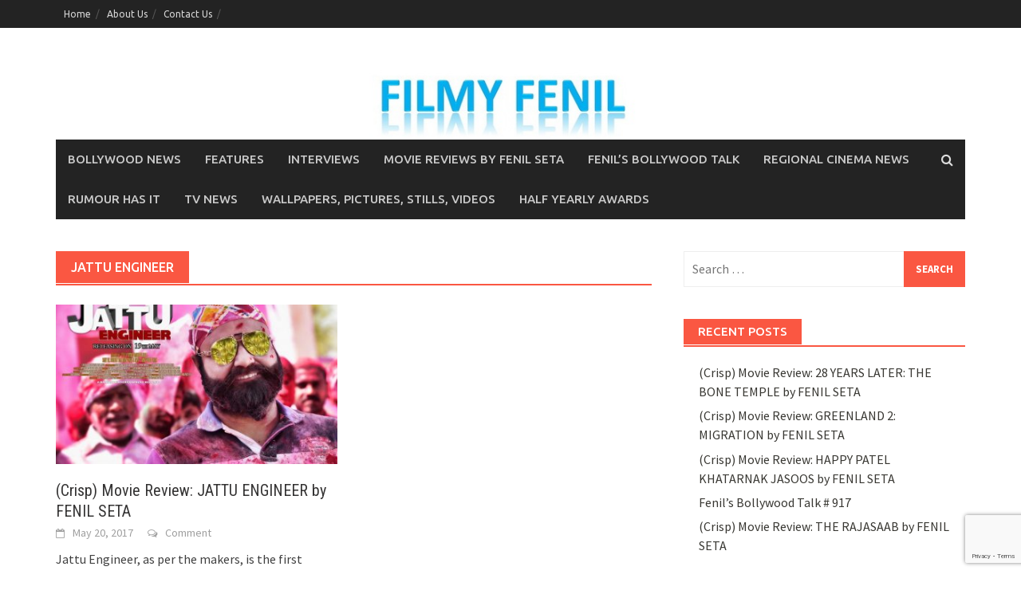

--- FILE ---
content_type: text/html; charset=UTF-8
request_url: https://www.filmyfenil.com/tag/jattu-engineer/
body_size: 32019
content:
<!DOCTYPE html>
<html lang="en-US">
<head>
<meta charset="UTF-8">
<meta name="viewport" content="width=device-width, initial-scale=1">
<link rel="profile" href="http://gmpg.org/xfn/11">
<link rel="pingback" href="https://www.filmyfenil.com/xmlrpc.php">
<meta name='robots' content='index, follow, max-image-preview:large, max-snippet:-1, max-video-preview:-1' />

	<!-- This site is optimized with the Yoast SEO plugin v22.8 - https://yoast.com/wordpress/plugins/seo/ -->
	<title>Jattu Engineer Archives - Filmy Fenil</title>
	<link rel="canonical" href="https://www.filmyfenil.com/tag/jattu-engineer/" />
	<meta property="og:locale" content="en_US" />
	<meta property="og:type" content="article" />
	<meta property="og:title" content="Jattu Engineer Archives - Filmy Fenil" />
	<meta property="og:url" content="https://www.filmyfenil.com/tag/jattu-engineer/" />
	<meta property="og:site_name" content="Filmy Fenil" />
	<meta name="twitter:card" content="summary_large_image" />
	<script type="application/ld+json" class="yoast-schema-graph">{"@context":"https://schema.org","@graph":[{"@type":"CollectionPage","@id":"https://www.filmyfenil.com/tag/jattu-engineer/","url":"https://www.filmyfenil.com/tag/jattu-engineer/","name":"Jattu Engineer Archives - Filmy Fenil","isPartOf":{"@id":"https://www.filmyfenil.com/#website"},"primaryImageOfPage":{"@id":"https://www.filmyfenil.com/tag/jattu-engineer/#primaryimage"},"image":{"@id":"https://www.filmyfenil.com/tag/jattu-engineer/#primaryimage"},"thumbnailUrl":"https://www.filmyfenil.com/wp-content/uploads/2017/05/jattu-engineer.jpg","breadcrumb":{"@id":"https://www.filmyfenil.com/tag/jattu-engineer/#breadcrumb"},"inLanguage":"en-US"},{"@type":"ImageObject","inLanguage":"en-US","@id":"https://www.filmyfenil.com/tag/jattu-engineer/#primaryimage","url":"https://www.filmyfenil.com/wp-content/uploads/2017/05/jattu-engineer.jpg","contentUrl":"https://www.filmyfenil.com/wp-content/uploads/2017/05/jattu-engineer.jpg","width":1400,"height":934},{"@type":"BreadcrumbList","@id":"https://www.filmyfenil.com/tag/jattu-engineer/#breadcrumb","itemListElement":[{"@type":"ListItem","position":1,"name":"Home","item":"https://www.filmyfenil.com/"},{"@type":"ListItem","position":2,"name":"Jattu Engineer"}]},{"@type":"WebSite","@id":"https://www.filmyfenil.com/#website","url":"https://www.filmyfenil.com/","name":"Filmy Fenil","description":"Where Bollywood Comes Alive","potentialAction":[{"@type":"SearchAction","target":{"@type":"EntryPoint","urlTemplate":"https://www.filmyfenil.com/?s={search_term_string}"},"query-input":"required name=search_term_string"}],"inLanguage":"en-US"}]}</script>
	<!-- / Yoast SEO plugin. -->


<link rel='dns-prefetch' href='//secure.gravatar.com' />
<link rel='dns-prefetch' href='//platform-api.sharethis.com' />
<link rel='dns-prefetch' href='//stats.wp.com' />
<link rel='dns-prefetch' href='//fonts.googleapis.com' />
<link rel='dns-prefetch' href='//v0.wordpress.com' />
<link rel="alternate" type="application/rss+xml" title="Filmy Fenil &raquo; Feed" href="https://www.filmyfenil.com/feed/" />
<link rel="alternate" type="application/rss+xml" title="Filmy Fenil &raquo; Comments Feed" href="https://www.filmyfenil.com/comments/feed/" />
<link rel="alternate" type="application/rss+xml" title="Filmy Fenil &raquo; Jattu Engineer Tag Feed" href="https://www.filmyfenil.com/tag/jattu-engineer/feed/" />
<script type="text/javascript">
/* <![CDATA[ */
window._wpemojiSettings = {"baseUrl":"https:\/\/s.w.org\/images\/core\/emoji\/15.0.3\/72x72\/","ext":".png","svgUrl":"https:\/\/s.w.org\/images\/core\/emoji\/15.0.3\/svg\/","svgExt":".svg","source":{"concatemoji":"https:\/\/www.filmyfenil.com\/wp-includes\/js\/wp-emoji-release.min.js?ver=0a498407d767e6d4f15a28f543e5477a"}};
/*! This file is auto-generated */
!function(i,n){var o,s,e;function c(e){try{var t={supportTests:e,timestamp:(new Date).valueOf()};sessionStorage.setItem(o,JSON.stringify(t))}catch(e){}}function p(e,t,n){e.clearRect(0,0,e.canvas.width,e.canvas.height),e.fillText(t,0,0);var t=new Uint32Array(e.getImageData(0,0,e.canvas.width,e.canvas.height).data),r=(e.clearRect(0,0,e.canvas.width,e.canvas.height),e.fillText(n,0,0),new Uint32Array(e.getImageData(0,0,e.canvas.width,e.canvas.height).data));return t.every(function(e,t){return e===r[t]})}function u(e,t,n){switch(t){case"flag":return n(e,"\ud83c\udff3\ufe0f\u200d\u26a7\ufe0f","\ud83c\udff3\ufe0f\u200b\u26a7\ufe0f")?!1:!n(e,"\ud83c\uddfa\ud83c\uddf3","\ud83c\uddfa\u200b\ud83c\uddf3")&&!n(e,"\ud83c\udff4\udb40\udc67\udb40\udc62\udb40\udc65\udb40\udc6e\udb40\udc67\udb40\udc7f","\ud83c\udff4\u200b\udb40\udc67\u200b\udb40\udc62\u200b\udb40\udc65\u200b\udb40\udc6e\u200b\udb40\udc67\u200b\udb40\udc7f");case"emoji":return!n(e,"\ud83d\udc26\u200d\u2b1b","\ud83d\udc26\u200b\u2b1b")}return!1}function f(e,t,n){var r="undefined"!=typeof WorkerGlobalScope&&self instanceof WorkerGlobalScope?new OffscreenCanvas(300,150):i.createElement("canvas"),a=r.getContext("2d",{willReadFrequently:!0}),o=(a.textBaseline="top",a.font="600 32px Arial",{});return e.forEach(function(e){o[e]=t(a,e,n)}),o}function t(e){var t=i.createElement("script");t.src=e,t.defer=!0,i.head.appendChild(t)}"undefined"!=typeof Promise&&(o="wpEmojiSettingsSupports",s=["flag","emoji"],n.supports={everything:!0,everythingExceptFlag:!0},e=new Promise(function(e){i.addEventListener("DOMContentLoaded",e,{once:!0})}),new Promise(function(t){var n=function(){try{var e=JSON.parse(sessionStorage.getItem(o));if("object"==typeof e&&"number"==typeof e.timestamp&&(new Date).valueOf()<e.timestamp+604800&&"object"==typeof e.supportTests)return e.supportTests}catch(e){}return null}();if(!n){if("undefined"!=typeof Worker&&"undefined"!=typeof OffscreenCanvas&&"undefined"!=typeof URL&&URL.createObjectURL&&"undefined"!=typeof Blob)try{var e="postMessage("+f.toString()+"("+[JSON.stringify(s),u.toString(),p.toString()].join(",")+"));",r=new Blob([e],{type:"text/javascript"}),a=new Worker(URL.createObjectURL(r),{name:"wpTestEmojiSupports"});return void(a.onmessage=function(e){c(n=e.data),a.terminate(),t(n)})}catch(e){}c(n=f(s,u,p))}t(n)}).then(function(e){for(var t in e)n.supports[t]=e[t],n.supports.everything=n.supports.everything&&n.supports[t],"flag"!==t&&(n.supports.everythingExceptFlag=n.supports.everythingExceptFlag&&n.supports[t]);n.supports.everythingExceptFlag=n.supports.everythingExceptFlag&&!n.supports.flag,n.DOMReady=!1,n.readyCallback=function(){n.DOMReady=!0}}).then(function(){return e}).then(function(){var e;n.supports.everything||(n.readyCallback(),(e=n.source||{}).concatemoji?t(e.concatemoji):e.wpemoji&&e.twemoji&&(t(e.twemoji),t(e.wpemoji)))}))}((window,document),window._wpemojiSettings);
/* ]]> */
</script>
<style id='wp-emoji-styles-inline-css' type='text/css'>

	img.wp-smiley, img.emoji {
		display: inline !important;
		border: none !important;
		box-shadow: none !important;
		height: 1em !important;
		width: 1em !important;
		margin: 0 0.07em !important;
		vertical-align: -0.1em !important;
		background: none !important;
		padding: 0 !important;
	}
</style>
<link rel='stylesheet' id='wp-block-library-css' href='https://www.filmyfenil.com/wp-includes/css/dist/block-library/style.min.css?ver=0a498407d767e6d4f15a28f543e5477a' type='text/css' media='all' />
<style id='wp-block-library-inline-css' type='text/css'>
.has-text-align-justify{text-align:justify;}
</style>
<style id='wp-block-library-theme-inline-css' type='text/css'>
.wp-block-audio figcaption{color:#555;font-size:13px;text-align:center}.is-dark-theme .wp-block-audio figcaption{color:#ffffffa6}.wp-block-audio{margin:0 0 1em}.wp-block-code{border:1px solid #ccc;border-radius:4px;font-family:Menlo,Consolas,monaco,monospace;padding:.8em 1em}.wp-block-embed figcaption{color:#555;font-size:13px;text-align:center}.is-dark-theme .wp-block-embed figcaption{color:#ffffffa6}.wp-block-embed{margin:0 0 1em}.blocks-gallery-caption{color:#555;font-size:13px;text-align:center}.is-dark-theme .blocks-gallery-caption{color:#ffffffa6}.wp-block-image figcaption{color:#555;font-size:13px;text-align:center}.is-dark-theme .wp-block-image figcaption{color:#ffffffa6}.wp-block-image{margin:0 0 1em}.wp-block-pullquote{border-bottom:4px solid;border-top:4px solid;color:currentColor;margin-bottom:1.75em}.wp-block-pullquote cite,.wp-block-pullquote footer,.wp-block-pullquote__citation{color:currentColor;font-size:.8125em;font-style:normal;text-transform:uppercase}.wp-block-quote{border-left:.25em solid;margin:0 0 1.75em;padding-left:1em}.wp-block-quote cite,.wp-block-quote footer{color:currentColor;font-size:.8125em;font-style:normal;position:relative}.wp-block-quote.has-text-align-right{border-left:none;border-right:.25em solid;padding-left:0;padding-right:1em}.wp-block-quote.has-text-align-center{border:none;padding-left:0}.wp-block-quote.is-large,.wp-block-quote.is-style-large,.wp-block-quote.is-style-plain{border:none}.wp-block-search .wp-block-search__label{font-weight:700}.wp-block-search__button{border:1px solid #ccc;padding:.375em .625em}:where(.wp-block-group.has-background){padding:1.25em 2.375em}.wp-block-separator.has-css-opacity{opacity:.4}.wp-block-separator{border:none;border-bottom:2px solid;margin-left:auto;margin-right:auto}.wp-block-separator.has-alpha-channel-opacity{opacity:1}.wp-block-separator:not(.is-style-wide):not(.is-style-dots){width:100px}.wp-block-separator.has-background:not(.is-style-dots){border-bottom:none;height:1px}.wp-block-separator.has-background:not(.is-style-wide):not(.is-style-dots){height:2px}.wp-block-table{margin:0 0 1em}.wp-block-table td,.wp-block-table th{word-break:normal}.wp-block-table figcaption{color:#555;font-size:13px;text-align:center}.is-dark-theme .wp-block-table figcaption{color:#ffffffa6}.wp-block-video figcaption{color:#555;font-size:13px;text-align:center}.is-dark-theme .wp-block-video figcaption{color:#ffffffa6}.wp-block-video{margin:0 0 1em}.wp-block-template-part.has-background{margin-bottom:0;margin-top:0;padding:1.25em 2.375em}
</style>
<link rel='stylesheet' id='mediaelement-css' href='https://www.filmyfenil.com/wp-includes/js/mediaelement/mediaelementplayer-legacy.min.css?ver=4.2.17' type='text/css' media='all' />
<link rel='stylesheet' id='wp-mediaelement-css' href='https://www.filmyfenil.com/wp-includes/js/mediaelement/wp-mediaelement.min.css?ver=0a498407d767e6d4f15a28f543e5477a' type='text/css' media='all' />
<style id='jetpack-sharing-buttons-style-inline-css' type='text/css'>
.jetpack-sharing-buttons__services-list{display:flex;flex-direction:row;flex-wrap:wrap;gap:0;list-style-type:none;margin:5px;padding:0}.jetpack-sharing-buttons__services-list.has-small-icon-size{font-size:12px}.jetpack-sharing-buttons__services-list.has-normal-icon-size{font-size:16px}.jetpack-sharing-buttons__services-list.has-large-icon-size{font-size:24px}.jetpack-sharing-buttons__services-list.has-huge-icon-size{font-size:36px}@media print{.jetpack-sharing-buttons__services-list{display:none!important}}.editor-styles-wrapper .wp-block-jetpack-sharing-buttons{gap:0;padding-inline-start:0}ul.jetpack-sharing-buttons__services-list.has-background{padding:1.25em 2.375em}
</style>
<style id='classic-theme-styles-inline-css' type='text/css'>
/*! This file is auto-generated */
.wp-block-button__link{color:#fff;background-color:#32373c;border-radius:9999px;box-shadow:none;text-decoration:none;padding:calc(.667em + 2px) calc(1.333em + 2px);font-size:1.125em}.wp-block-file__button{background:#32373c;color:#fff;text-decoration:none}
</style>
<style id='global-styles-inline-css' type='text/css'>
body{--wp--preset--color--black: #000000;--wp--preset--color--cyan-bluish-gray: #abb8c3;--wp--preset--color--white: #ffffff;--wp--preset--color--pale-pink: #f78da7;--wp--preset--color--vivid-red: #cf2e2e;--wp--preset--color--luminous-vivid-orange: #ff6900;--wp--preset--color--luminous-vivid-amber: #fcb900;--wp--preset--color--light-green-cyan: #7bdcb5;--wp--preset--color--vivid-green-cyan: #00d084;--wp--preset--color--pale-cyan-blue: #8ed1fc;--wp--preset--color--vivid-cyan-blue: #0693e3;--wp--preset--color--vivid-purple: #9b51e0;--wp--preset--gradient--vivid-cyan-blue-to-vivid-purple: linear-gradient(135deg,rgba(6,147,227,1) 0%,rgb(155,81,224) 100%);--wp--preset--gradient--light-green-cyan-to-vivid-green-cyan: linear-gradient(135deg,rgb(122,220,180) 0%,rgb(0,208,130) 100%);--wp--preset--gradient--luminous-vivid-amber-to-luminous-vivid-orange: linear-gradient(135deg,rgba(252,185,0,1) 0%,rgba(255,105,0,1) 100%);--wp--preset--gradient--luminous-vivid-orange-to-vivid-red: linear-gradient(135deg,rgba(255,105,0,1) 0%,rgb(207,46,46) 100%);--wp--preset--gradient--very-light-gray-to-cyan-bluish-gray: linear-gradient(135deg,rgb(238,238,238) 0%,rgb(169,184,195) 100%);--wp--preset--gradient--cool-to-warm-spectrum: linear-gradient(135deg,rgb(74,234,220) 0%,rgb(151,120,209) 20%,rgb(207,42,186) 40%,rgb(238,44,130) 60%,rgb(251,105,98) 80%,rgb(254,248,76) 100%);--wp--preset--gradient--blush-light-purple: linear-gradient(135deg,rgb(255,206,236) 0%,rgb(152,150,240) 100%);--wp--preset--gradient--blush-bordeaux: linear-gradient(135deg,rgb(254,205,165) 0%,rgb(254,45,45) 50%,rgb(107,0,62) 100%);--wp--preset--gradient--luminous-dusk: linear-gradient(135deg,rgb(255,203,112) 0%,rgb(199,81,192) 50%,rgb(65,88,208) 100%);--wp--preset--gradient--pale-ocean: linear-gradient(135deg,rgb(255,245,203) 0%,rgb(182,227,212) 50%,rgb(51,167,181) 100%);--wp--preset--gradient--electric-grass: linear-gradient(135deg,rgb(202,248,128) 0%,rgb(113,206,126) 100%);--wp--preset--gradient--midnight: linear-gradient(135deg,rgb(2,3,129) 0%,rgb(40,116,252) 100%);--wp--preset--font-size--small: 13px;--wp--preset--font-size--medium: 20px;--wp--preset--font-size--large: 36px;--wp--preset--font-size--x-large: 42px;--wp--preset--spacing--20: 0.44rem;--wp--preset--spacing--30: 0.67rem;--wp--preset--spacing--40: 1rem;--wp--preset--spacing--50: 1.5rem;--wp--preset--spacing--60: 2.25rem;--wp--preset--spacing--70: 3.38rem;--wp--preset--spacing--80: 5.06rem;--wp--preset--shadow--natural: 6px 6px 9px rgba(0, 0, 0, 0.2);--wp--preset--shadow--deep: 12px 12px 50px rgba(0, 0, 0, 0.4);--wp--preset--shadow--sharp: 6px 6px 0px rgba(0, 0, 0, 0.2);--wp--preset--shadow--outlined: 6px 6px 0px -3px rgba(255, 255, 255, 1), 6px 6px rgba(0, 0, 0, 1);--wp--preset--shadow--crisp: 6px 6px 0px rgba(0, 0, 0, 1);}:where(.is-layout-flex){gap: 0.5em;}:where(.is-layout-grid){gap: 0.5em;}body .is-layout-flex{display: flex;}body .is-layout-flex{flex-wrap: wrap;align-items: center;}body .is-layout-flex > *{margin: 0;}body .is-layout-grid{display: grid;}body .is-layout-grid > *{margin: 0;}:where(.wp-block-columns.is-layout-flex){gap: 2em;}:where(.wp-block-columns.is-layout-grid){gap: 2em;}:where(.wp-block-post-template.is-layout-flex){gap: 1.25em;}:where(.wp-block-post-template.is-layout-grid){gap: 1.25em;}.has-black-color{color: var(--wp--preset--color--black) !important;}.has-cyan-bluish-gray-color{color: var(--wp--preset--color--cyan-bluish-gray) !important;}.has-white-color{color: var(--wp--preset--color--white) !important;}.has-pale-pink-color{color: var(--wp--preset--color--pale-pink) !important;}.has-vivid-red-color{color: var(--wp--preset--color--vivid-red) !important;}.has-luminous-vivid-orange-color{color: var(--wp--preset--color--luminous-vivid-orange) !important;}.has-luminous-vivid-amber-color{color: var(--wp--preset--color--luminous-vivid-amber) !important;}.has-light-green-cyan-color{color: var(--wp--preset--color--light-green-cyan) !important;}.has-vivid-green-cyan-color{color: var(--wp--preset--color--vivid-green-cyan) !important;}.has-pale-cyan-blue-color{color: var(--wp--preset--color--pale-cyan-blue) !important;}.has-vivid-cyan-blue-color{color: var(--wp--preset--color--vivid-cyan-blue) !important;}.has-vivid-purple-color{color: var(--wp--preset--color--vivid-purple) !important;}.has-black-background-color{background-color: var(--wp--preset--color--black) !important;}.has-cyan-bluish-gray-background-color{background-color: var(--wp--preset--color--cyan-bluish-gray) !important;}.has-white-background-color{background-color: var(--wp--preset--color--white) !important;}.has-pale-pink-background-color{background-color: var(--wp--preset--color--pale-pink) !important;}.has-vivid-red-background-color{background-color: var(--wp--preset--color--vivid-red) !important;}.has-luminous-vivid-orange-background-color{background-color: var(--wp--preset--color--luminous-vivid-orange) !important;}.has-luminous-vivid-amber-background-color{background-color: var(--wp--preset--color--luminous-vivid-amber) !important;}.has-light-green-cyan-background-color{background-color: var(--wp--preset--color--light-green-cyan) !important;}.has-vivid-green-cyan-background-color{background-color: var(--wp--preset--color--vivid-green-cyan) !important;}.has-pale-cyan-blue-background-color{background-color: var(--wp--preset--color--pale-cyan-blue) !important;}.has-vivid-cyan-blue-background-color{background-color: var(--wp--preset--color--vivid-cyan-blue) !important;}.has-vivid-purple-background-color{background-color: var(--wp--preset--color--vivid-purple) !important;}.has-black-border-color{border-color: var(--wp--preset--color--black) !important;}.has-cyan-bluish-gray-border-color{border-color: var(--wp--preset--color--cyan-bluish-gray) !important;}.has-white-border-color{border-color: var(--wp--preset--color--white) !important;}.has-pale-pink-border-color{border-color: var(--wp--preset--color--pale-pink) !important;}.has-vivid-red-border-color{border-color: var(--wp--preset--color--vivid-red) !important;}.has-luminous-vivid-orange-border-color{border-color: var(--wp--preset--color--luminous-vivid-orange) !important;}.has-luminous-vivid-amber-border-color{border-color: var(--wp--preset--color--luminous-vivid-amber) !important;}.has-light-green-cyan-border-color{border-color: var(--wp--preset--color--light-green-cyan) !important;}.has-vivid-green-cyan-border-color{border-color: var(--wp--preset--color--vivid-green-cyan) !important;}.has-pale-cyan-blue-border-color{border-color: var(--wp--preset--color--pale-cyan-blue) !important;}.has-vivid-cyan-blue-border-color{border-color: var(--wp--preset--color--vivid-cyan-blue) !important;}.has-vivid-purple-border-color{border-color: var(--wp--preset--color--vivid-purple) !important;}.has-vivid-cyan-blue-to-vivid-purple-gradient-background{background: var(--wp--preset--gradient--vivid-cyan-blue-to-vivid-purple) !important;}.has-light-green-cyan-to-vivid-green-cyan-gradient-background{background: var(--wp--preset--gradient--light-green-cyan-to-vivid-green-cyan) !important;}.has-luminous-vivid-amber-to-luminous-vivid-orange-gradient-background{background: var(--wp--preset--gradient--luminous-vivid-amber-to-luminous-vivid-orange) !important;}.has-luminous-vivid-orange-to-vivid-red-gradient-background{background: var(--wp--preset--gradient--luminous-vivid-orange-to-vivid-red) !important;}.has-very-light-gray-to-cyan-bluish-gray-gradient-background{background: var(--wp--preset--gradient--very-light-gray-to-cyan-bluish-gray) !important;}.has-cool-to-warm-spectrum-gradient-background{background: var(--wp--preset--gradient--cool-to-warm-spectrum) !important;}.has-blush-light-purple-gradient-background{background: var(--wp--preset--gradient--blush-light-purple) !important;}.has-blush-bordeaux-gradient-background{background: var(--wp--preset--gradient--blush-bordeaux) !important;}.has-luminous-dusk-gradient-background{background: var(--wp--preset--gradient--luminous-dusk) !important;}.has-pale-ocean-gradient-background{background: var(--wp--preset--gradient--pale-ocean) !important;}.has-electric-grass-gradient-background{background: var(--wp--preset--gradient--electric-grass) !important;}.has-midnight-gradient-background{background: var(--wp--preset--gradient--midnight) !important;}.has-small-font-size{font-size: var(--wp--preset--font-size--small) !important;}.has-medium-font-size{font-size: var(--wp--preset--font-size--medium) !important;}.has-large-font-size{font-size: var(--wp--preset--font-size--large) !important;}.has-x-large-font-size{font-size: var(--wp--preset--font-size--x-large) !important;}
.wp-block-navigation a:where(:not(.wp-element-button)){color: inherit;}
:where(.wp-block-post-template.is-layout-flex){gap: 1.25em;}:where(.wp-block-post-template.is-layout-grid){gap: 1.25em;}
:where(.wp-block-columns.is-layout-flex){gap: 2em;}:where(.wp-block-columns.is-layout-grid){gap: 2em;}
.wp-block-pullquote{font-size: 1.5em;line-height: 1.6;}
</style>
<link rel='stylesheet' id='contact-form-7-css' href='https://www.filmyfenil.com/wp-content/plugins/contact-form-7/includes/css/styles.css?ver=5.9.5' type='text/css' media='all' />
<link rel='stylesheet' id='awaken-font-awesome-css' href='https://www.filmyfenil.com/wp-content/themes/awaken/css/font-awesome.min.css?ver=4.4.0' type='text/css' media='all' />
<link rel='stylesheet' id='bootstrap.css-css' href='https://www.filmyfenil.com/wp-content/themes/awaken/css/bootstrap.min.css?ver=all' type='text/css' media='all' />
<link rel='stylesheet' id='awaken-style-css' href='https://www.filmyfenil.com/wp-content/themes/awaken/style.css?ver=0a498407d767e6d4f15a28f543e5477a' type='text/css' media='all' />
<link rel='stylesheet' id='awaken-fonts-css' href='https://fonts.googleapis.com/css?family=Ubuntu%3A400%2C500%7CSource+Sans+Pro%3A400%2C600%2C700%2C400italic%7CRoboto+Condensed%3A400italic%2C700%2C400&#038;subset=latin%2Clatin-ext' type='text/css' media='all' />
<link rel='stylesheet' id='add-flex-css-css' href='https://www.filmyfenil.com/wp-content/themes/awaken/css/flexslider.css?ver=0a498407d767e6d4f15a28f543e5477a' type='text/css' media='screen' />
<link rel='stylesheet' id='jetpack_css-css' href='https://www.filmyfenil.com/wp-content/plugins/jetpack/css/jetpack.css?ver=13.5.1' type='text/css' media='all' />
<script type="text/javascript" src="https://www.filmyfenil.com/wp-includes/js/jquery/jquery.min.js?ver=3.7.1" id="jquery-core-js"></script>
<script type="text/javascript" src="https://www.filmyfenil.com/wp-includes/js/jquery/jquery-migrate.min.js?ver=3.4.1" id="jquery-migrate-js"></script>
<script type="text/javascript" src="https://www.filmyfenil.com/wp-content/themes/awaken/js/scripts.js?ver=0a498407d767e6d4f15a28f543e5477a" id="awaken-scripts-js"></script>
<!--[if lt IE 9]>
<script type="text/javascript" src="https://www.filmyfenil.com/wp-content/themes/awaken/js/respond.min.js?ver=0a498407d767e6d4f15a28f543e5477a" id="respond-js"></script>
<![endif]-->
<!--[if lt IE 9]>
<script type="text/javascript" src="https://www.filmyfenil.com/wp-content/themes/awaken/js/html5shiv.js?ver=0a498407d767e6d4f15a28f543e5477a" id="html5shiv-js"></script>
<![endif]-->
<script type="text/javascript" src="//platform-api.sharethis.com/js/sharethis.js#source=googleanalytics-wordpress#product=ga&amp;property=5f174743390d8c00129a97c0" id="googleanalytics-platform-sharethis-js"></script>
<link rel="https://api.w.org/" href="https://www.filmyfenil.com/wp-json/" /><link rel="alternate" type="application/json" href="https://www.filmyfenil.com/wp-json/wp/v2/tags/496" /><link rel="EditURI" type="application/rsd+xml" title="RSD" href="https://www.filmyfenil.com/xmlrpc.php?rsd" />

<script type="text/javascript">
(function(url){
	if(/(?:Chrome\/26\.0\.1410\.63 Safari\/537\.31|WordfenceTestMonBot)/.test(navigator.userAgent)){ return; }
	var addEvent = function(evt, handler) {
		if (window.addEventListener) {
			document.addEventListener(evt, handler, false);
		} else if (window.attachEvent) {
			document.attachEvent('on' + evt, handler);
		}
	};
	var removeEvent = function(evt, handler) {
		if (window.removeEventListener) {
			document.removeEventListener(evt, handler, false);
		} else if (window.detachEvent) {
			document.detachEvent('on' + evt, handler);
		}
	};
	var evts = 'contextmenu dblclick drag dragend dragenter dragleave dragover dragstart drop keydown keypress keyup mousedown mousemove mouseout mouseover mouseup mousewheel scroll'.split(' ');
	var logHuman = function() {
		if (window.wfLogHumanRan) { return; }
		window.wfLogHumanRan = true;
		var wfscr = document.createElement('script');
		wfscr.type = 'text/javascript';
		wfscr.async = true;
		wfscr.src = url + '&r=' + Math.random();
		(document.getElementsByTagName('head')[0]||document.getElementsByTagName('body')[0]).appendChild(wfscr);
		for (var i = 0; i < evts.length; i++) {
			removeEvent(evts[i], logHuman);
		}
	};
	for (var i = 0; i < evts.length; i++) {
		addEvent(evts[i], logHuman);
	}
})('//www.filmyfenil.com/?wordfence_lh=1&hid=6D9818E5C9584137D35237B343DD318A');
</script>	<style>img#wpstats{display:none}</style>
		<style></style><style type="text/css">.recentcomments a{display:inline !important;padding:0 !important;margin:0 !important;}</style><script>
(function() {
	(function (i, s, o, g, r, a, m) {
		i['GoogleAnalyticsObject'] = r;
		i[r] = i[r] || function () {
				(i[r].q = i[r].q || []).push(arguments)
			}, i[r].l = 1 * new Date();
		a = s.createElement(o),
			m = s.getElementsByTagName(o)[0];
		a.async = 1;
		a.src = g;
		m.parentNode.insertBefore(a, m)
	})(window, document, 'script', 'https://google-analytics.com/analytics.js', 'ga');

	ga('create', 'UA-83080720-1', 'auto');
			ga('send', 'pageview');
	})();
</script>
</head>

<body class="archive tag tag-jattu-engineer tag-496 wp-embed-responsive">
<div id="page" class="hfeed site">
	<a class="skip-link screen-reader-text" href="#content">Skip to content</a>
	<header id="masthead" class="site-header" role="banner">
		
		
		<div class="top-nav">
			<div class="container">
				<div class="row">
										<div class="col-xs-12 col-sm-6 col-md-8 ">
													<nav id="top-navigation" class="top-navigation" role="navigation">
								<div class="menu-top-menu-container"><ul id="menu-top-menu" class="menu"><li id="menu-item-32" class="menu-item menu-item-type-custom menu-item-object-custom menu-item-32"><a href="http://filmyfenil.com/">Home</a></li>
<li id="menu-item-33" class="menu-item menu-item-type-post_type menu-item-object-page menu-item-33"><a href="https://www.filmyfenil.com/about-us/">About Us</a></li>
<li id="menu-item-37" class="menu-item menu-item-type-post_type menu-item-object-page menu-item-37"><a href="https://www.filmyfenil.com/contact-us/">Contact Us</a></li>
</ul></div>							</nav><!-- #site-navigation -->	
							<a href="#" class="navbutton" id="top-nav-button">Top Menu</a>
							<div class="responsive-topnav"></div>
									
					</div><!-- col-xs-12 col-sm-6 col-md-8 -->
					<div class="col-xs-12 col-sm-6 col-md-4">
											</div><!-- col-xs-12 col-sm-6 col-md-4 -->
				</div><!-- row -->
			</div><!-- .container -->
		</div>
	
	<div class="site-branding">
		<div class="container">
			<div class="site-brand-container">
										<div class="site-logo">
							<a href="https://www.filmyfenil.com/" rel="home"><img src="https://www.filmyfenil.com/wp-content/uploads/2016/08/Filmy-Fenil-logo_02-1.jpg" alt="Filmy Fenil"></a>
						</div>
								</div><!-- .site-brand-container -->
						
		</div>
	</div>

	<div class="container">
		<div class="awaken-navigation-container">
			<nav id="site-navigation" class="main-navigation cl-effect-10" role="navigation">
				<div class="menu-main-menu-container"><ul id="menu-main-menu" class="menu"><li id="menu-item-19" class="menu-item menu-item-type-taxonomy menu-item-object-category menu-item-19"><a href="https://www.filmyfenil.com/category/bollywood-news/">Bollywood News</a></li>
<li id="menu-item-20" class="menu-item menu-item-type-taxonomy menu-item-object-category menu-item-20"><a href="https://www.filmyfenil.com/category/features/">Features</a></li>
<li id="menu-item-23" class="menu-item menu-item-type-taxonomy menu-item-object-category menu-item-23"><a href="https://www.filmyfenil.com/category/interviews/">Interviews</a></li>
<li id="menu-item-24" class="menu-item menu-item-type-taxonomy menu-item-object-category menu-item-24"><a href="https://www.filmyfenil.com/category/movie-reviews-by-fenil-seta/">Movie Reviews By Fenil Seta</a></li>
<li id="menu-item-21" class="menu-item menu-item-type-taxonomy menu-item-object-category menu-item-21"><a href="https://www.filmyfenil.com/category/fenils-bollywood-talk/">Fenil&#8217;s Bollywood Talk</a></li>
<li id="menu-item-25" class="menu-item menu-item-type-taxonomy menu-item-object-category menu-item-25"><a href="https://www.filmyfenil.com/category/regional-cinema-news/">Regional Cinema News</a></li>
<li id="menu-item-26" class="menu-item menu-item-type-taxonomy menu-item-object-category menu-item-26"><a href="https://www.filmyfenil.com/category/rumour-has-it/">Rumour Has It</a></li>
<li id="menu-item-27" class="menu-item menu-item-type-taxonomy menu-item-object-category menu-item-27"><a href="https://www.filmyfenil.com/category/tv-news/">TV News</a></li>
<li id="menu-item-28" class="menu-item menu-item-type-taxonomy menu-item-object-category menu-item-28"><a href="https://www.filmyfenil.com/category/wallpapers-pictures-stills-videos/">Wallpapers, Pictures, Stills, Videos</a></li>
<li id="menu-item-22" class="menu-item menu-item-type-taxonomy menu-item-object-category menu-item-22"><a href="https://www.filmyfenil.com/category/half-yearly-awards/">Half Yearly Awards</a></li>
</ul></div>			</nav><!-- #site-navigation -->
			<a href="#" class="navbutton" id="main-nav-button">Main Menu</a>
			<div class="responsive-mainnav"></div>

							<div class="awaken-search-button-icon"></div>
				<div class="awaken-search-box-container">
					<div class="awaken-search-box">
						<form action="https://www.filmyfenil.com/" id="awaken-search-form" method="get">
							<input type="text" value="" name="s" id="s" />
							<input type="submit" value="Search" />
						</form>
					</div><!-- th-search-box -->
				</div><!-- .th-search-box-container -->
			
		</div><!-- .awaken-navigation-container-->
	</div><!-- .container -->
	</header><!-- #masthead -->

	<div id="content" class="site-content">
		<div class="container">

	<div class="row">
<div class="col-xs-12 col-sm-6 col-md-8 ">
	<section id="primary" class="content-area">
		<main id="main" class="site-main" role="main">

		
			<header class="archive-page-header">
				<h1 class="archive-page-title">
					Jattu Engineer				</h1>

			</header><!-- .page-header -->
            						<div class="row">
			
				<div class="col-xs-12 col-sm-6 col-md-6">
<article id="post-968" class="genaral-post-item post-968 post type-post status-publish format-standard has-post-thumbnail hentry category-movie-reviews-by-fenil-seta tag-jattu-engineer tag-movie-reviews-by-fenil-seta">
			<figure class="genpost-featured-image">
			<a href="https://www.filmyfenil.com/crisp-movie-review-jattu-engineer-fenil-seta/" title="(Crisp) Movie Review: JATTU ENGINEER by FENIL SETA"><img width="388" height="220" src="https://www.filmyfenil.com/wp-content/uploads/2017/05/jattu-engineer-388x220.jpg" class="attachment-featured size-featured wp-post-image" alt="" decoding="async" fetchpriority="high" /></a>
		</figure>
	
	<header class="genpost-entry-header">
		<h2 class="genpost-entry-title entry-title"><a href="https://www.filmyfenil.com/crisp-movie-review-jattu-engineer-fenil-seta/" rel="bookmark">(Crisp) Movie Review: JATTU ENGINEER by FENIL SETA</a></h2>
					<div class="genpost-entry-meta">
				<span class="posted-on"><a href="https://www.filmyfenil.com/crisp-movie-review-jattu-engineer-fenil-seta/" rel="bookmark"><time class="entry-date published" datetime="2017-05-20T16:21:45+05:30">May 20, 2017</time><time class="updated" datetime="2017-09-03T14:57:49+05:30">September 3, 2017</time></a></span><span class="byline"><span class="author vcard"><a class="url fn n" href="https://www.filmyfenil.com/author/fenil/">Fenil</a></span></span>			                        		<span class="comments-link"><a href="https://www.filmyfenil.com/crisp-movie-review-jattu-engineer-fenil-seta/#respond">Comment</a></span>
            						</div><!-- .entry-meta -->
			</header><!-- .entry-header -->

	<div class="genpost-entry-content">
		Jattu Engineer, as per the makers, is the first comedy film of Gurmeet Ram Rahim Singh Insan aka Dr Pitaji. As if the 
<a class="moretag" href="https://www.filmyfenil.com/crisp-movie-review-jattu-engineer-fenil-seta/"> [...]</a>			</div><!-- .entry-content -->
</article><!-- #post-## -->
</div>							
			<div class="col-xs-12 col-sm-12 col-md-12">
							</div>
		</div><!-- .row -->

		
		</main><!-- #main -->
	</section><!-- #primary -->

</div><!-- .bootstrap cols -->
<div class="col-xs-12 col-sm-6 col-md-4">
	
<div id="secondary" class="main-widget-area" role="complementary">
	<aside id="search-2" class="widget widget_search"><form role="search" method="get" class="search-form" action="https://www.filmyfenil.com/">
				<label>
					<span class="screen-reader-text">Search for:</span>
					<input type="search" class="search-field" placeholder="Search &hellip;" value="" name="s" />
				</label>
				<input type="submit" class="search-submit" value="Search" />
			</form></aside>
		<aside id="recent-posts-2" class="widget widget_recent_entries">
		<div class="widget-title-container"><h3 class="widget-title">Recent Posts</h3></div>
		<ul>
											<li>
					<a href="https://www.filmyfenil.com/crisp-movie-review-28-years-later-the-bone-temple-by-fenil-seta/">(Crisp) Movie Review: 28 YEARS LATER: THE BONE TEMPLE by FENIL SETA</a>
									</li>
											<li>
					<a href="https://www.filmyfenil.com/crisp-movie-review-greenland-2-migration-by-fenil-seta/">(Crisp) Movie Review: GREENLAND 2: MIGRATION by FENIL SETA</a>
									</li>
											<li>
					<a href="https://www.filmyfenil.com/crisp-movie-review-happy-patel-khatarnak-jasoos-by-fenil-seta/">(Crisp) Movie Review: HAPPY PATEL KHATARNAK JASOOS by FENIL SETA</a>
									</li>
											<li>
					<a href="https://www.filmyfenil.com/fenils-bollywood-talk-917/">Fenil&#8217;s Bollywood Talk # 917</a>
									</li>
											<li>
					<a href="https://www.filmyfenil.com/crisp-movie-review-the-rajasaab-by-fenil-seta/">(Crisp) Movie Review: THE RAJASAAB by FENIL SETA</a>
									</li>
					</ul>

		</aside><aside id="awaken_tabbed_widget-4" class="widget widget_awaken_tabbed_widget">
<ul class="nav nav-tabs" id="awt-widget">
	<li><a href="#awaken-popular" role="tab" data-toggle="tab">Popular</a></li>
	<li><a href="#awaken-comments" role="tab" data-toggle="tab">Comments</a></li>
	<li><a href="#awaken-tags" role="tab" data-toggle="tab">Tags</a></li>
</ul>

<div class="tab-content">
	<div class="tab-pane fade active in" id="awaken-popular">
						<div class="ams-post">
					<div class="ams-thumb">
													<a href="https://www.filmyfenil.com/open-letter-soumyadipta-banerjee-wants-fawad-khan-go-back/" title="My Open Letter To Soumyadipta Banerjee, who wants Fawad Khan to go back"><img width="120" height="85" src="https://www.filmyfenil.com/wp-content/uploads/2016/09/Fawad-120x85.jpg" class="attachment-small-thumb size-small-thumb wp-post-image" alt="" title="My Open Letter To Soumyadipta Banerjee, who wants Fawad Khan to go back" decoding="async" loading="lazy" /></a>
											</div>
					<div class="ams-details">
						<h3 class="ams-title"><a href="https://www.filmyfenil.com/open-letter-soumyadipta-banerjee-wants-fawad-khan-go-back/" rel="bookmark">My Open Letter To Soumyadipta Banerjee, who wants Fawad Khan to go back</a></h3>						<p class="ams-meta">September 24, 2016</p>
					</div>
				</div>
							<div class="ams-post">
					<div class="ams-thumb">
													<a href="https://www.filmyfenil.com/crisp-movie-review-mauli-fenil-seta/" title="(Crisp) Movie Review: MAULI by FENIL SETA"><img width="120" height="85" src="https://www.filmyfenil.com/wp-content/uploads/2018/12/Mauli-wallpaper-120x85.jpg" class="attachment-small-thumb size-small-thumb wp-post-image" alt="" title="(Crisp) Movie Review: MAULI by FENIL SETA" decoding="async" loading="lazy" /></a>
											</div>
					<div class="ams-details">
						<h3 class="ams-title"><a href="https://www.filmyfenil.com/crisp-movie-review-mauli-fenil-seta/" rel="bookmark">(Crisp) Movie Review: MAULI by FENIL SETA</a></h3>						<p class="ams-meta">December 14, 2018</p>
					</div>
				</div>
							<div class="ams-post">
					<div class="ams-thumb">
													<a href="https://www.filmyfenil.com/fenils-bollywood-talk-695/" title="Fenil&#8217;s Bollywood Talk # 695"><img width="120" height="85" src="https://www.filmyfenil.com/wp-content/uploads/2021/10/Rashmi-Rocket-Sanak-Sardar-Udham-120x85.jpg" class="attachment-small-thumb size-small-thumb wp-post-image" alt="" title="Fenil&#8217;s Bollywood Talk # 695" decoding="async" loading="lazy" /></a>
											</div>
					<div class="ams-details">
						<h3 class="ams-title"><a href="https://www.filmyfenil.com/fenils-bollywood-talk-695/" rel="bookmark">Fenil&#8217;s Bollywood Talk # 695</a></h3>						<p class="ams-meta">October 14, 2021</p>
					</div>
				</div>
							<div class="ams-post">
					<div class="ams-thumb">
													<a href="https://www.filmyfenil.com/fenils-bollywood-talk-466/" title="Fenil&#8217;s Bollywood Talk # 466"><img width="120" height="85" src="https://www.filmyfenil.com/wp-content/uploads/2017/05/sachin-billion-dreams-120x85.jpg" class="attachment-small-thumb size-small-thumb wp-post-image" alt="" title="Fenil&#8217;s Bollywood Talk # 466" decoding="async" loading="lazy" /></a>
											</div>
					<div class="ams-details">
						<h3 class="ams-title"><a href="https://www.filmyfenil.com/fenils-bollywood-talk-466/" rel="bookmark">Fenil&#8217;s Bollywood Talk # 466</a></h3>						<p class="ams-meta">May 25, 2017</p>
					</div>
				</div>
							<div class="ams-post">
					<div class="ams-thumb">
													<a href="https://www.filmyfenil.com/fenils-half-yearly-awards-2018/" title="FENIL’S HALF YEARLY AWARDS 2018"><img width="120" height="85" src="https://www.filmyfenil.com/wp-content/uploads/2018/10/Half-Yearly-Awards-2018-120x85.jpg" class="attachment-small-thumb size-small-thumb wp-post-image" alt="" title="FENIL’S HALF YEARLY AWARDS 2018" decoding="async" loading="lazy" /></a>
											</div>
					<div class="ams-details">
						<h3 class="ams-title"><a href="https://www.filmyfenil.com/fenils-half-yearly-awards-2018/" rel="bookmark">FENIL’S HALF YEARLY AWARDS 2018</a></h3>						<p class="ams-meta">October 15, 2018</p>
					</div>
				</div>
				</div><!-- .tab-pane #awaken-popular -->

	<div class="tab-pane fade" id="awaken-comments">
					<div class="awc-container clearfix">
				<figure class="awaken_avatar">
                    <a href="https://www.filmyfenil.com/crisp-movie-review-raat-akeli-hai-the-bansal-murders-by-fenil-seta/#comment-246131">
						<img alt='' src='https://secure.gravatar.com/avatar/935507ef430c10ea151efd6f6a0d8f2f?s=80&#038;d=wavatar&#038;r=g' srcset='https://secure.gravatar.com/avatar/935507ef430c10ea151efd6f6a0d8f2f?s=160&#038;d=wavatar&#038;r=g 2x' class='avatar avatar-80 photo' height='80' width='80' loading='lazy' decoding='async'/>     
                    </a>                               
				</figure> 
				<span class="awaken_comment_author">Roja Kumar </span> - <span class="awaken_comment_post">(Crisp) Movie Review: RAAT AKELI HAI: THE BANSAL MURDERS by FENIL SETA</span>
				<p class="acmmnt-body">
					RAJA Kumar				</p>
				</div>
							<div class="awc-container clearfix">
				<figure class="awaken_avatar">
                    <a href="https://www.filmyfenil.com/crisp-movie-review-baaghi-4-by-fenil-seta/#comment-244423">
						<img alt='' src='https://secure.gravatar.com/avatar/861044d438f848db0e24c24ad9f8b1c7?s=80&#038;d=wavatar&#038;r=g' srcset='https://secure.gravatar.com/avatar/861044d438f848db0e24c24ad9f8b1c7?s=160&#038;d=wavatar&#038;r=g 2x' class='avatar avatar-80 photo' height='80' width='80' loading='lazy' decoding='async'/>     
                    </a>                               
				</figure> 
				<span class="awaken_comment_author">Suraj Pandey </span> - <span class="awaken_comment_post">(Crisp) Movie Review: BAAGHI 4 by FENIL SETA</span>
				<p class="acmmnt-body">
					Bahot accha				</p>
				</div>
							<div class="awc-container clearfix">
				<figure class="awaken_avatar">
                    <a href="https://www.filmyfenil.com/crisp-movie-review-anaconda-by-fenil-seta/#comment-242963">
						<img alt='' src='https://secure.gravatar.com/avatar/0a70d3982d963af51d9adc98d999e5dc?s=80&#038;d=wavatar&#038;r=g' srcset='https://secure.gravatar.com/avatar/0a70d3982d963af51d9adc98d999e5dc?s=160&#038;d=wavatar&#038;r=g 2x' class='avatar avatar-80 photo' height='80' width='80' loading='lazy' decoding='async'/>     
                    </a>                               
				</figure> 
				<span class="awaken_comment_author">Arijit das </span> - <span class="awaken_comment_post">(Crisp) Movie Review: ANACONDA by FENIL SETA</span>
				<p class="acmmnt-body">
					😑😑😑😑😑😑😑😑😑😑😑😑😑😑😑😑😑😑😑😑😑😑😑😑				</p>
				</div>
							<div class="awc-container clearfix">
				<figure class="awaken_avatar">
                    <a href="https://www.filmyfenil.com/crisp-movie-review-dhurandhar-by-fenil-seta/#comment-236379">
						<img alt='' src='https://secure.gravatar.com/avatar/213933e924b31cd23545d9afabcc9a5a?s=80&#038;d=wavatar&#038;r=g' srcset='https://secure.gravatar.com/avatar/213933e924b31cd23545d9afabcc9a5a?s=160&#038;d=wavatar&#038;r=g 2x' class='avatar avatar-80 photo' height='80' width='80' loading='lazy' decoding='async'/>     
                    </a>                               
				</figure> 
				<span class="awaken_comment_author">Sunil </span> - <span class="awaken_comment_post">(Crisp) Movie Review: DHURANDHAR by FENIL SETA</span>
				<p class="acmmnt-body">
					Durander movies				</p>
				</div>
							<div class="awc-container clearfix">
				<figure class="awaken_avatar">
                    <a href="https://www.filmyfenil.com/crisp-movie-review-tere-ishk-mein-by-fenil-seta/#comment-235745">
						<img alt='' src='https://secure.gravatar.com/avatar/201d86b8b92c47a6e84671e0fba89a1c?s=80&#038;d=wavatar&#038;r=g' srcset='https://secure.gravatar.com/avatar/201d86b8b92c47a6e84671e0fba89a1c?s=160&#038;d=wavatar&#038;r=g 2x' class='avatar avatar-80 photo' height='80' width='80' loading='lazy' decoding='async'/>     
                    </a>                               
				</figure> 
				<span class="awaken_comment_author">Md kaif </span> - <span class="awaken_comment_post">(Crisp) Movie Review: TERE ISHK MEIN by FENIL SETA</span>
				<p class="acmmnt-body">
					Md kaif				</p>
				</div>
			


</div><!-- .tab-pane #awaken-comments -->
	<div class="tab-pane fade" id="awaken-tags">
		    
					<span><a href="https://www.filmyfenil.com/tag/83/">&#039;83</a></span>           
					    
					<span><a href="https://www.filmyfenil.com/tag/1137-ek-tera-saath/">1:13:7 - Ek Tera Saath</a></span>           
					    
					<span><a href="https://www.filmyfenil.com/tag/102-not-out/">102 Not Out</a></span>           
					    
					<span><a href="https://www.filmyfenil.com/tag/12-o-clock-2/">12 &quot;o&quot; Clock</a></span>           
					    
					<span><a href="https://www.filmyfenil.com/tag/12-o-clock/">12 O Clock</a></span>           
					    
					<span><a href="https://www.filmyfenil.com/tag/18th-mumbai-film-festival/">18th Mumbai Film Festival</a></span>           
					    
					<span><a href="https://www.filmyfenil.com/tag/1917/">1917</a></span>           
					    
					<span><a href="https://www.filmyfenil.com/tag/1921/">1921</a></span>           
					    
					<span><a href="https://www.filmyfenil.com/tag/2-in-1/">2 In 1</a></span>           
					    
					<span><a href="https://www.filmyfenil.com/tag/2-0/">2.0</a></span>           
					    
					<span><a href="https://www.filmyfenil.com/tag/2016-the-end/">2016-The End</a></span>           
					    
					<span><a href="https://www.filmyfenil.com/tag/3-faces/">3 Faces</a></span>           
					    
					<span><a href="https://www.filmyfenil.com/tag/3-idiots/">3 Idiots</a></span>           
					    
					<span><a href="https://www.filmyfenil.com/tag/3-storeys/">3 Storeys</a></span>           
					    
					<span><a href="https://www.filmyfenil.com/tag/44th-toronto-film-festival/">44th Toronto Film Festival</a></span>           
					    
					<span><a href="https://www.filmyfenil.com/tag/5-weddings/">5 Weddings</a></span>           
					    
					<span><a href="https://www.filmyfenil.com/tag/75th-venice-international-film-festival/">75th Venice International Film Festival</a></span>           
					    
					<span><a href="https://www.filmyfenil.com/tag/a-death-in-the-gunj/">A Death In The Gunj</a></span>           
					    
					<span><a href="https://www.filmyfenil.com/tag/a-fantastic-woman/">A Fantastic Woman</a></span>           
					    
					<span><a href="https://www.filmyfenil.com/tag/a-flying-jatt/">A Flying Jatt</a></span>           
					    
					<span><a href="https://www.filmyfenil.com/tag/a-gentleman/">A Gentleman</a></span>           
					    
					<span><a href="https://www.filmyfenil.com/tag/a-quiet-place-part-ii/">A Quiet Place Part II</a></span>           
					    
					<span><a href="https://www.filmyfenil.com/tag/a-star-is-born/">A Star Is Born</a></span>           
					    
					<span><a href="https://www.filmyfenil.com/tag/aa-gaya-hero/">Aa Gaya Hero</a></span>           
					    
					<span><a href="https://www.filmyfenil.com/tag/aadhaar/">Aadhaar</a></span>           
					    
					<span><a href="https://www.filmyfenil.com/tag/aamir-ali/">Aamir Ali</a></span>           
					    
					<span><a href="https://www.filmyfenil.com/tag/aamir-khan/">Aamir Khan</a></span>           
					    
					<span><a href="https://www.filmyfenil.com/tag/aamis/">Aamis</a></span>           
					    
					<span><a href="https://www.filmyfenil.com/tag/aanand-l-rai/">Aanand L Rai</a></span>           
					    
					<span><a href="https://www.filmyfenil.com/tag/aapla-manus/">Aapla Manus</a></span>           
					    
					<span><a href="https://www.filmyfenil.com/tag/aarakshan/">Aarakshan</a></span>           
					    
					<span><a href="https://www.filmyfenil.com/tag/aarya/">Aarya</a></span>           
					    
					<span><a href="https://www.filmyfenil.com/tag/aarya-ambekar/">Aarya Ambekar</a></span>           
					    
					<span><a href="https://www.filmyfenil.com/tag/aashiqui-2/">Aashiqui 2</a></span>           
					    
					<span><a href="https://www.filmyfenil.com/tag/abc-television-studios/">ABC Television Studios</a></span>           
					    
					<span><a href="https://www.filmyfenil.com/tag/abcd-2/">ABCD 2</a></span>           
					    
					<span><a href="https://www.filmyfenil.com/tag/abhay-deol/">Abhay Deol</a></span>           
					    
					<span><a href="https://www.filmyfenil.com/tag/abhijat-joshi/">Abhijat Joshi</a></span>           
					    
					<span><a href="https://www.filmyfenil.com/tag/abhinav-kashyap/">Abhinav Kashyap</a></span>           
					    
					<span><a href="https://www.filmyfenil.com/tag/abigail-eames/">Abigail Eames</a></span>           
					    
					<span><a href="https://www.filmyfenil.com/tag/acid-astounding-courage-in-distress/">ACID – Astounding Courage In Distress</a></span>           
					    
					<span><a href="https://www.filmyfenil.com/tag/ad-astra/">Ad Astra</a></span>           
					    
					<span><a href="https://www.filmyfenil.com/tag/adam-armus/">Adam Armus</a></span>           
					    
					<span><a href="https://www.filmyfenil.com/tag/adam-aron/">Adam Aron</a></span>           
					    
					<span><a href="https://www.filmyfenil.com/tag/aditya-chopra/">Aditya Chopra</a></span>           
					    
					<span><a href="https://www.filmyfenil.com/tag/aditya-roy-kapur/">Aditya Roy Kapur</a></span>           
					    
					<span><a href="https://www.filmyfenil.com/tag/ae-dil-hai-mushkil/">Ae Dil Hai Mushkil</a></span>           
					    
					<span><a href="https://www.filmyfenil.com/tag/afsos/">Afsos</a></span>           
					    
					<span><a href="https://www.filmyfenil.com/tag/after-the-storm/">After The Storm</a></span>           
					    
					<span><a href="https://www.filmyfenil.com/tag/afternoon-clouds/">Afternoon Clouds</a></span>           
					    
					<span><a href="https://www.filmyfenil.com/tag/agni-natchathiram/">Agni Natchathiram</a></span>           
					    
					<span><a href="https://www.filmyfenil.com/tag/agra-ka-dabra/">Agra Ka Dabra</a></span>           
					    
					<span><a href="https://www.filmyfenil.com/tag/ahemedabad/">Ahemedabad</a></span>           
					    
					<span><a href="https://www.filmyfenil.com/tag/airlift/">Airlift</a></span>           
					    
					<span><a href="https://www.filmyfenil.com/tag/aiyaary/">Aiyaary</a></span>           
					    
					<span><a href="https://www.filmyfenil.com/tag/ajay-devgn/">Ajay Devgn</a></span>           
					    
					<span><a href="https://www.filmyfenil.com/tag/ajji/">Ajji</a></span>           
					    
					<span><a href="https://www.filmyfenil.com/tag/ak-vs-ak/">AK vs AK</a></span>           
					    
					<span><a href="https://www.filmyfenil.com/tag/aksar/">Aksar</a></span>           
					    
					<span><a href="https://www.filmyfenil.com/tag/aksar-2/">Aksar 2</a></span>           
					    
					<span><a href="https://www.filmyfenil.com/tag/akshay-kumar/">Akshay Kumar</a></span>           
					    
					<span><a href="https://www.filmyfenil.com/tag/akshay-oberoi/">Akshay Oberoi</a></span>           
					    
					<span><a href="https://www.filmyfenil.com/tag/akshaye-khanna/">Akshaye Khanna</a></span>           
					    
					<span><a href="https://www.filmyfenil.com/tag/aladdin/">Aladdin</a></span>           
					    
					<span><a href="https://www.filmyfenil.com/tag/alauddin-khilji/">Alauddin Khilji</a></span>           
					    
					<span><a href="https://www.filmyfenil.com/tag/albert-pinto-ko-gussa-kyun-aata-hai/">Albert Pinto Ko Gussa Kyun Aata Hai</a></span>           
					    
					<span><a href="https://www.filmyfenil.com/tag/alia-bhatt/">Alia Bhatt</a></span>           
					    
					<span><a href="https://www.filmyfenil.com/tag/aligarh/">Aligarh</a></span>           
					    
					<span><a href="https://www.filmyfenil.com/tag/alive/">Alive</a></span>           
					    
					<span><a href="https://www.filmyfenil.com/tag/amavas/">Amavas</a></span>           
					    
					<span><a href="https://www.filmyfenil.com/tag/amazon-prime/">Amazon Prime</a></span>           
					    
					<span><a href="https://www.filmyfenil.com/tag/amc-theatres/">AMC Theatres</a></span>           
					    
					<span><a href="https://www.filmyfenil.com/tag/ameya-khopkar/">Ameya Khopkar</a></span>           
					    
					<span><a href="https://www.filmyfenil.com/tag/amitabh-bachchan/">Amitabh Bachchan</a></span>           
					    
					<span><a href="https://www.filmyfenil.com/tag/amy-jackson/">Amy Jackson</a></span>           
					    
					<span><a href="https://www.filmyfenil.com/tag/an-unsuitable-boy/">An Unsuitable Boy</a></span>           
					    
					<span><a href="https://www.filmyfenil.com/tag/anaarkali-of-aarah/">Anaarkali Of Aarah</a></span>           
					    
					<span><a href="https://www.filmyfenil.com/tag/anand/">Anand</a></span>           
					    
					<span><a href="https://www.filmyfenil.com/tag/ananth-narayan-mahadevan/">Ananth Narayan Mahadevan</a></span>           
					    
					<span><a href="https://www.filmyfenil.com/tag/anatomy-of-violence/">Anatomy Of Violence</a></span>           
					    
					<span><a href="https://www.filmyfenil.com/tag/andhadhun/">Andhadhun</a></span>           
					    
					<span><a href="https://www.filmyfenil.com/tag/anees-bazmee/">Anees Bazmee</a></span>           
					    
					<span><a href="https://www.filmyfenil.com/tag/angels-demons/">Angels &amp; Demons</a></span>           
					    
					<span><a href="https://www.filmyfenil.com/tag/angrezi-medium/">Angrezi Medium</a></span>           
					    
					<span><a href="https://www.filmyfenil.com/tag/angry-indian-goddesses/">Angry Indian Goddesses</a></span>           
					    
					<span><a href="https://www.filmyfenil.com/tag/ani-dr-kashinath-ghanekar/">Ani Dr. Kashinath Ghanekar</a></span>           
					    
					<span><a href="https://www.filmyfenil.com/tag/anil-kapoor/">Anil Kapoor</a></span>           
					    
					<span><a href="https://www.filmyfenil.com/tag/anil-sharma/">Anil Sharma</a></span>           
					    
					<span><a href="https://www.filmyfenil.com/tag/animesh-kumar-ganguly/">Animesh Kumar Ganguly</a></span>           
					    
					<span><a href="https://www.filmyfenil.com/tag/anita-peter/">Anita Peter</a></span>           
					    
					<span><a href="https://www.filmyfenil.com/tag/anjali-patil/">Anjali Patil</a></span>           
					    
					<span><a href="https://www.filmyfenil.com/tag/ankit-mohan/">Ankit Mohan</a></span>           
					    
					<span><a href="https://www.filmyfenil.com/tag/anna/">Anna</a></span>           
					    
					<span><a href="https://www.filmyfenil.com/tag/anna-hazare/">Anna Hazare</a></span>           
					    
					<span><a href="https://www.filmyfenil.com/tag/annu-kapoor/">Annu Kapoor</a></span>           
					    
					<span><a href="https://www.filmyfenil.com/tag/anupam-kher/">Anupam Kher</a></span>           
					    
					<span><a href="https://www.filmyfenil.com/tag/anurag-basu/">Anurag Basu</a></span>           
					    
					<span><a href="https://www.filmyfenil.com/tag/anurag-kashyap/">Anurag Kashyap</a></span>           
					    
					<span><a href="https://www.filmyfenil.com/tag/anushka-sharma/">Anushka Sharma</a></span>           
					    
					<span><a href="https://www.filmyfenil.com/tag/anvita-janardhanan/">Anvita Janardhanan</a></span>           
					    
					<span><a href="https://www.filmyfenil.com/tag/aquaman/">Aquaman</a></span>           
					    
					<span><a href="https://www.filmyfenil.com/tag/arbaaz-khan/">Arbaaz Khan</a></span>           
					    
					<span><a href="https://www.filmyfenil.com/tag/arjun-kapoor/">Arjun Kapoor</a></span>           
					    
					<span><a href="https://www.filmyfenil.com/tag/arjun-patiala/">Arjun Patiala</a></span>           
					    
					<span><a href="https://www.filmyfenil.com/tag/arjun-singgh-baran/">Arjun Singgh Baran</a></span>           
					    
					<span><a href="https://www.filmyfenil.com/tag/article-15/">Article 15</a></span>           
					    
					<span><a href="https://www.filmyfenil.com/tag/arun-kumar/">Arun Kumar</a></span>           
					    
					<span><a href="https://www.filmyfenil.com/tag/arun-kumar-aravind/">Arun Kumar Aravind</a></span>           
					    
					<span><a href="https://www.filmyfenil.com/tag/ashok-kumar/">Ashok Kumar</a></span>           
					    
					<span><a href="https://www.filmyfenil.com/tag/ashoke-pandit/">Ashoke Pandit</a></span>           
					    
					<span><a href="https://www.filmyfenil.com/tag/ashrut-jain/">Ashrut Jain</a></span>           
					    
					<span><a href="https://www.filmyfenil.com/tag/ashutosh-gowariker/">Ashutosh Gowariker</a></span>           
					    
					<span><a href="https://www.filmyfenil.com/tag/ashutosh-rana/">Ashutosh Rana</a></span>           
					    
					<span><a href="https://www.filmyfenil.com/tag/ashwiny-iyer-tiwari/">Ashwiny Iyer Tiwari</a></span>           
					    
					<span><a href="https://www.filmyfenil.com/tag/athiya-shetty/">Athiya Shetty</a></span>           
					    
					<span><a href="https://www.filmyfenil.com/tag/atif-aslam/">Atif Aslam</a></span>           
					    
					<span><a href="https://www.filmyfenil.com/tag/atithii-iin-london/">Atithii Iin London</a></span>           
					    
					<span><a href="https://www.filmyfenil.com/tag/auckland/">Auckland</a></span>           
					    
					<span><a href="https://www.filmyfenil.com/tag/aunty-ji/">Aunty Ji</a></span>           
					    
					<span><a href="https://www.filmyfenil.com/tag/aunty-sudha-aunty-radha/">Aunty Sudha Aunty Radha</a></span>           
					    
					<span><a href="https://www.filmyfenil.com/tag/aurangzeb/">Aurangzeb</a></span>           
					    
					<span><a href="https://www.filmyfenil.com/tag/australia/">Australia</a></span>           
					    
					<span><a href="https://www.filmyfenil.com/tag/avadhoot-gupte/">Avadhoot Gupte</a></span>           
					    
					<span><a href="https://www.filmyfenil.com/tag/avengers-endgame/">Avengers: Endgame</a></span>           
					    
					<span><a href="https://www.filmyfenil.com/tag/avengers-infinity-war/">Avengers: Infinity War</a></span>           
					    
					<span><a href="https://www.filmyfenil.com/tag/axone/">Axone</a></span>           
					    
					<span><a href="https://www.filmyfenil.com/tag/ayushmann-khurrana/">Ayushmann Khurrana</a></span>           
					    
					<span><a href="https://www.filmyfenil.com/tag/baadshaho/">Baadshaho</a></span>           
					    
					<span><a href="https://www.filmyfenil.com/tag/baaghi/">Baaghi</a></span>           
					    
					<span><a href="https://www.filmyfenil.com/tag/baaghi-2/">Baaghi 2</a></span>           
					    
					<span><a href="https://www.filmyfenil.com/tag/baaghi-3/">Baaghi 3</a></span>           
					    
					<span><a href="https://www.filmyfenil.com/tag/baahubali/">Baahubali</a></span>           
					    
					<span><a href="https://www.filmyfenil.com/tag/baahubali-2/">Baahubali 2</a></span>           
					    
					<span><a href="https://www.filmyfenil.com/tag/baahubali-2-the-conclusion/">Baahubali 2: The Conclusion</a></span>           
					    
					<span><a href="https://www.filmyfenil.com/tag/baar-baar-dekho/">Baar Baar Dekho</a></span>           
					    
					<span><a href="https://www.filmyfenil.com/tag/baazaar/">Baazaar</a></span>           
					    
					<span><a href="https://www.filmyfenil.com/tag/babumoshai-bandookbaaz/">Babumoshai Bandookbaaz</a></span>           
					    
					<span><a href="https://www.filmyfenil.com/tag/baby/">Baby</a></span>           
					    
					<span><a href="https://www.filmyfenil.com/tag/baby-driver/">Baby Driver</a></span>           
					    
					<span><a href="https://www.filmyfenil.com/tag/badhaai-ho/">Badhaai Ho</a></span>           
					    
					<span><a href="https://www.filmyfenil.com/tag/badla/">Badla</a></span>           
					    
					<span><a href="https://www.filmyfenil.com/tag/badrinath-ki-dulhania/">Badrinath Ki Dulhania</a></span>           
					    
					<span><a href="https://www.filmyfenil.com/tag/badshah/">Badshah</a></span>           
					    
					<span><a href="https://www.filmyfenil.com/tag/bahut-hua-sammaan/">Bahut Hua Sammaan</a></span>           
					    
					<span><a href="https://www.filmyfenil.com/tag/bajrangi-bhaijaan/">Bajrangi Bhaijaan</a></span>           
					    
					<span><a href="https://www.filmyfenil.com/tag/bala/">Bala</a></span>           
					    
					<span><a href="https://www.filmyfenil.com/tag/balas/">Balas</a></span>           
					    
					<span><a href="https://www.filmyfenil.com/tag/bali-the-victim/">Bali-The Victim</a></span>           
					    
					<span><a href="https://www.filmyfenil.com/tag/bangkok/">Bangkok</a></span>           
					    
					<span><a href="https://www.filmyfenil.com/tag/bank-chor/">Bank-Chor</a></span>           
					    
					<span><a href="https://www.filmyfenil.com/tag/bard-of-blood/">Bard Of Blood</a></span>           
					    
					<span><a href="https://www.filmyfenil.com/tag/bareilly-ki-barfi/">Bareilly Ki Barfi</a></span>           
					    
					<span><a href="https://www.filmyfenil.com/tag/bareily-ki-barfi/">Bareily Ki Barfi</a></span>           
					    
					<span><a href="https://www.filmyfenil.com/tag/barf/">Barf</a></span>           
					    
					<span><a href="https://www.filmyfenil.com/tag/barfi/">Barfi</a></span>           
					    
					<span><a href="https://www.filmyfenil.com/tag/barrage/">Barrage</a></span>           
					    
					<span><a href="https://www.filmyfenil.com/tag/batla-house/">Batla House</a></span>           
					    
					<span><a href="https://www.filmyfenil.com/tag/batti-gul-meter-chalu/">Batti Gul Meter Chalu</a></span>           
					    
					<span><a href="https://www.filmyfenil.com/tag/beauty-and-the-beast/">Beauty And The Beast</a></span>           
					    
					<span><a href="https://www.filmyfenil.com/tag/befikre/">Befikre</a></span>           
					    
					<span><a href="https://www.filmyfenil.com/tag/begum-jaan/">Begum Jaan</a></span>           
					    
					<span><a href="https://www.filmyfenil.com/tag/behen-hogi-teri/">Behen Hogi Teri</a></span>           
					    
					<span><a href="https://www.filmyfenil.com/tag/beiimaan-love/">Beiimaan Love</a></span>           
					    
					<span><a href="https://www.filmyfenil.com/tag/beiiman-love/">Beiiman Love</a></span>           
					    
					<span><a href="https://www.filmyfenil.com/tag/bejoy-nambiar/">Bejoy Nambiar</a></span>           
					    
					<span><a href="https://www.filmyfenil.com/tag/ben-is-back/">Ben Is Back</a></span>           
					    
					<span><a href="https://www.filmyfenil.com/tag/bengaluru/">Bengaluru</a></span>           
					    
					<span><a href="https://www.filmyfenil.com/tag/benny-dayal/">Benny Dayal</a></span>           
					    
					<span><a href="https://www.filmyfenil.com/tag/beyond-the-clouds/">Beyond The Clouds</a></span>           
					    
					<span><a href="https://www.filmyfenil.com/tag/bhaag-milkha-bhaag/">Bhaag Milkha Bhaag</a></span>           
					    
					<span><a href="https://www.filmyfenil.com/tag/bhaai-vyakti-kee-valli/">Bhaai - Vyakti Kee Valli</a></span>           
					    
					<span><a href="https://www.filmyfenil.com/tag/bhabhi-ji-ghar-par-hai/">Bhabhi Ji Ghar Par Hai</a></span>           
					    
					<span><a href="https://www.filmyfenil.com/tag/bhai-vyakti-kee-valli/">Bhai - Vyakti Kee Valli</a></span>           
					    
					<span><a href="https://www.filmyfenil.com/tag/bhaiaji-superhit/">Bhaiaji Superhit</a></span>           
					    
					<span><a href="https://www.filmyfenil.com/tag/bhangra-paa-le/">Bhangra Paa Le</a></span>           
					    
					<span><a href="https://www.filmyfenil.com/tag/bharat/">Bharat</a></span>           
					    
					<span><a href="https://www.filmyfenil.com/tag/bhartiya-janata-party/">Bhartiya Janata Party</a></span>           
					    
					<span><a href="https://www.filmyfenil.com/tag/bhasmasur/">Bhasmasur</a></span>           
					    
					<span><a href="https://www.filmyfenil.com/tag/bhau-kadam/">Bhau Kadam</a></span>           
					    
					<span><a href="https://www.filmyfenil.com/tag/bhavesh-joshi-superhero/">Bhavesh Joshi Superhero</a></span>           
					    
					<span><a href="https://www.filmyfenil.com/tag/bheja-fry-2/">Bheja Fry 2</a></span>           
					    
					<span><a href="https://www.filmyfenil.com/tag/bhonsle/">Bhonsle</a></span>           
					    
					<span><a href="https://www.filmyfenil.com/tag/bhoomi/">Bhoomi</a></span>           
					    
					<span><a href="https://www.filmyfenil.com/tag/bhoot-part-one-the-haunted-ship-2/">Bhoot – Part One: The Haunted Ship</a></span>           
					    
					<span><a href="https://www.filmyfenil.com/tag/bhoot-part-one-the-haunted-ship/">Bhoot: Part One – The Haunted Ship</a></span>           
					    
					<span><a href="https://www.filmyfenil.com/tag/bhopal/">Bhopal</a></span>           
					    
					<span><a href="https://www.filmyfenil.com/tag/bhuvan-arora/">Bhuvan Arora</a></span>           
					    
					<span><a href="https://www.filmyfenil.com/tag/bhuvan-arora-interview/">Bhuvan Arora interview</a></span>           
					    
					<span><a href="https://www.filmyfenil.com/tag/bigg-boss-10/">Bigg Boss 10</a></span>           
					    
					<span><a href="https://www.filmyfenil.com/tag/bipasha-basu/">Bipasha Basu</a></span>           
					    
					<span><a href="https://www.filmyfenil.com/tag/birds-of-passage/">Birds Of Passage</a></span>           
					    
					<span><a href="https://www.filmyfenil.com/tag/bjp/">BJP</a></span>           
					    
					<span><a href="https://www.filmyfenil.com/tag/black-widow/">Black Widow</a></span>           
					    
					<span><a href="https://www.filmyfenil.com/tag/blackmail/">Blackmail</a></span>           
					    
					<span><a href="https://www.filmyfenil.com/tag/blank/">Blank</a></span>           
					    
					<span><a href="https://www.filmyfenil.com/tag/bo-derek/">Bo Derek</a></span>           
					    
					<span><a href="https://www.filmyfenil.com/tag/bobby-darling/">Bobby Darling</a></span>           
					    
					<span><a href="https://www.filmyfenil.com/tag/bobby-deol/">Bobby Deol</a></span>           
					    
					<span><a href="https://www.filmyfenil.com/tag/bohemian-rhapsody/">Bohemian Rhapsody</a></span>           
					    
					<span><a href="https://www.filmyfenil.com/tag/bollywood-news/">Bollywood News</a></span>           
					    
					<span><a href="https://www.filmyfenil.com/tag/bombairiya/">Bombairiya</a></span>           
					    
					<span><a href="https://www.filmyfenil.com/tag/bombay-rose/">Bombay Rose</a></span>           
					    
					<span><a href="https://www.filmyfenil.com/tag/bombshell/">Bombshell</a></span>           
					    
					<span><a href="https://www.filmyfenil.com/tag/boney-kapoor/">Boney Kapoor</a></span>           
					    
					<span><a href="https://www.filmyfenil.com/tag/bonus/">Bonus</a></span>           
					    
					<span><a href="https://www.filmyfenil.com/tag/border/">Border</a></span>           
					    
					<span><a href="https://www.filmyfenil.com/tag/box-office/">Box Office</a></span>           
					    
					<span><a href="https://www.filmyfenil.com/tag/bradley-cooper/">Bradley Cooper</a></span>           
					    
					<span><a href="https://www.filmyfenil.com/tag/brahmastra/">Brahmastra</a></span>           
					    
					<span><a href="https://www.filmyfenil.com/tag/breathe/">Breathe</a></span>           
					    
					<span><a href="https://www.filmyfenil.com/tag/bucket-list/">Bucket List</a></span>           
					    
					<span><a href="https://www.filmyfenil.com/tag/budapest/">Budapest</a></span>           
					    
					<span><a href="https://www.filmyfenil.com/tag/bulbbul/">Bulbbul</a></span>           
					    
					<span><a href="https://www.filmyfenil.com/tag/bulbul-can-sing/">Bulbul Can Sing</a></span>           
					    
					<span><a href="https://www.filmyfenil.com/tag/bunty-aur-babli-2/">Bunty Aur Babli 2</a></span>           
					    
					<span><a href="https://www.filmyfenil.com/tag/bypass-road/">Bypass Road</a></span>           
					    
					<span><a href="https://www.filmyfenil.com/tag/call-me-by-your-name/">Call Me By Your Name</a></span>           
					    
					<span><a href="https://www.filmyfenil.com/tag/canada/">Canada</a></span>           
					    
					<span><a href="https://www.filmyfenil.com/tag/cancer-patient/">Cancer Patient</a></span>           
					    
					<span><a href="https://www.filmyfenil.com/tag/cancer-patients-aid-association/">Cancer Patients Aid Association</a></span>           
					    
					<span><a href="https://www.filmyfenil.com/tag/candy-clark/">Candy Clark</a></span>           
					    
					<span><a href="https://www.filmyfenil.com/tag/captain-marvel/">Captain Marvel</a></span>           
					    
					<span><a href="https://www.filmyfenil.com/tag/captain-nawab/">Captain Nawab</a></span>           
					    
					<span><a href="https://www.filmyfenil.com/tag/cargo/">Cargo</a></span>           
					    
					<span><a href="https://www.filmyfenil.com/tag/censor-board/">Censor Board</a></span>           
					    
					<span><a href="https://www.filmyfenil.com/tag/chaal-jeevi-laiye/">Chaal Jeevi Laiye</a></span>           
					    
					<span><a href="https://www.filmyfenil.com/tag/chal-man-jeetva-jaiye/">Chal Man Jeetva Jaiye</a></span>           
					    
					<span><a href="https://www.filmyfenil.com/tag/chala-hawa-yeu-dya/">Chala Hawa Yeu Dya</a></span>           
					    
					<span><a href="https://www.filmyfenil.com/tag/chalk-n-duster/">Chalk n Duster</a></span>           
					    
					<span><a href="https://www.filmyfenil.com/tag/chandrakant-kulkarni/">Chandrakant Kulkarni</a></span>           
					    
					<span><a href="https://www.filmyfenil.com/tag/chapekar-brothers/">Chapekar Brothers</a></span>           
					    
					<span><a href="https://www.filmyfenil.com/tag/chef/">Chef</a></span>           
					    
					<span><a href="https://www.filmyfenil.com/tag/chennai/">Chennai</a></span>           
					    
					<span><a href="https://www.filmyfenil.com/tag/chetan-bhagat/">Chetan Bhagat</a></span>           
					    
					<span><a href="https://www.filmyfenil.com/tag/chhalaang/">Chhalaang</a></span>           
					    
					<span><a href="https://www.filmyfenil.com/tag/chhapaak/">Chhapaak</a></span>           
					    
					<span><a href="https://www.filmyfenil.com/tag/chhichhore/">Chhichhore</a></span>           
					    
					<span><a href="https://www.filmyfenil.com/tag/china/">China</a></span>           
					    
					<span><a href="https://www.filmyfenil.com/tag/chintu-ka-birthday/">Chintu Ka Birthday</a></span>           
					    
					<span><a href="https://www.filmyfenil.com/tag/choked/">Choked</a></span>           
					    
					<span><a href="https://www.filmyfenil.com/tag/christopher-nolan/">Christopher Nolan</a></span>           
					    
					<span><a href="https://www.filmyfenil.com/tag/churails/">Churails</a></span>           
					    
					<span><a href="https://www.filmyfenil.com/tag/citizenship-amendment-act/">Citizenship Amendment Act</a></span>           
					    
					<span><a href="https://www.filmyfenil.com/tag/class-of-84/">Class Of '84</a></span>           
					    
					<span><a href="https://www.filmyfenil.com/tag/class-of-83/">Class Of &#039;83</a></span>           
					    
					<span><a href="https://www.filmyfenil.com/tag/class-of-83-2/">Class Of 83</a></span>           
					    
					<span><a href="https://www.filmyfenil.com/tag/climax/">Climax</a></span>           
					    
					<span><a href="https://www.filmyfenil.com/tag/coco/">Coco</a></span>           
					    
					<span><a href="https://www.filmyfenil.com/tag/coconut-motion-pictures/">Coconut Motion Pictures</a></span>           
					    
					<span><a href="https://www.filmyfenil.com/tag/code-mantra/">Code Mantra</a></span>           
					    
					<span><a href="https://www.filmyfenil.com/tag/coffee-with-d/">Coffee With D</a></span>           
					    
					<span><a href="https://www.filmyfenil.com/tag/cold-war/">Cold War</a></span>           
					    
					<span><a href="https://www.filmyfenil.com/tag/come-play/">Come Play</a></span>           
					    
					<span><a href="https://www.filmyfenil.com/tag/coming-back-darling/">Coming Back Darling</a></span>           
					    
					<span><a href="https://www.filmyfenil.com/tag/commando-2/">Commando 2</a></span>           
					    
					<span><a href="https://www.filmyfenil.com/tag/commando-3/">Commando 3</a></span>           
					    
					<span><a href="https://www.filmyfenil.com/tag/congress/">Congress</a></span>           
					    
					<span><a href="https://www.filmyfenil.com/tag/contagion/">Contagion</a></span>           
					    
					<span><a href="https://www.filmyfenil.com/tag/coolie-no-1/">Coolie No 1</a></span>           
					    
					<span><a href="https://www.filmyfenil.com/tag/copenhagen/">Copenhagen</a></span>           
					    
					<span><a href="https://www.filmyfenil.com/tag/coronavirus/">Coronavirus</a></span>           
					    
					<span><a href="https://www.filmyfenil.com/tag/d-sandeep/">D Sandeep</a></span>           
					    
					<span><a href="https://www.filmyfenil.com/tag/daas-dev/">Daas Dev</a></span>           
					    
					<span><a href="https://www.filmyfenil.com/tag/dabangg/">Dabangg</a></span>           
					    
					<span><a href="https://www.filmyfenil.com/tag/dabangg-2/">Dabangg 2</a></span>           
					    
					<span><a href="https://www.filmyfenil.com/tag/dabangg-3/">Dabangg 3</a></span>           
					    
					<span><a href="https://www.filmyfenil.com/tag/daddy/">Daddy</a></span>           
					    
					<span><a href="https://www.filmyfenil.com/tag/daler-mehndi/">Daler Mehndi</a></span>           
					    
					<span><a href="https://www.filmyfenil.com/tag/dangal/">Dangal</a></span>           
					    
					<span><a href="https://www.filmyfenil.com/tag/das-capital-gulamon-ki-rajdhani/">Das Capital - Gulamon Ki Rajdhani</a></span>           
					    
					<span><a href="https://www.filmyfenil.com/tag/dassehra/">Dassehra</a></span>           
					    
					<span><a href="https://www.filmyfenil.com/tag/david-dhawan/">David Dhawan</a></span>           
					    
					<span><a href="https://www.filmyfenil.com/tag/david-mcwhirter/">David McWhirter</a></span>           
					    
					<span><a href="https://www.filmyfenil.com/tag/de-de-pyaar-de/">De De Pyaar De</a></span>           
					    
					<span><a href="https://www.filmyfenil.com/tag/deadpool/">Deadpool</a></span>           
					    
					<span><a href="https://www.filmyfenil.com/tag/deadpool-2/">Deadpool 2</a></span>           
					    
					<span><a href="https://www.filmyfenil.com/tag/dear-maya/">Dear Maya</a></span>           
					    
					<span><a href="https://www.filmyfenil.com/tag/dear-zindagi/">Dear Zindagi</a></span>           
					    
					<span><a href="https://www.filmyfenil.com/tag/death-in-sarajevo/">Death In Sarajevo</a></span>           
					    
					<span><a href="https://www.filmyfenil.com/tag/dedh-ishqiya/">Dedh Ishqiya</a></span>           
					    
					<span><a href="https://www.filmyfenil.com/tag/deepak-dobriyal/">Deepak Dobriyal</a></span>           
					    
					<span><a href="https://www.filmyfenil.com/tag/deepika-padukone/">Deepika Padukone</a></span>           
					    
					<span><a href="https://www.filmyfenil.com/tag/delhi/">Delhi</a></span>           
					    
					<span><a href="https://www.filmyfenil.com/tag/deliver-us-from-evil/">Deliver Us from Evil</a></span>           
					    
					<span><a href="https://www.filmyfenil.com/tag/denmark/">Denmark</a></span>           
					    
					<span><a href="https://www.filmyfenil.com/tag/depression/">Depression</a></span>           
					    
					<span><a href="https://www.filmyfenil.com/tag/desi-boyz/">Desi Boyz</a></span>           
					    
					<span><a href="https://www.filmyfenil.com/tag/detective-byomkesh-bakshy/">Detective Byomkesh Bakshy</a></span>           
					    
					<span><a href="https://www.filmyfenil.com/tag/dev-anand/">Dev Anand</a></span>           
					    
					<span><a href="https://www.filmyfenil.com/tag/devendra-fadnavis/">Devendra Fadnavis</a></span>           
					    
					<span><a href="https://www.filmyfenil.com/tag/dhadak/">Dhadak</a></span>           
					    
					<span><a href="https://www.filmyfenil.com/tag/dhamaal/">Dhamaal</a></span>           
					    
					<span><a href="https://www.filmyfenil.com/tag/dhanush/">Dhanush</a></span>           
					    
					<span><a href="https://www.filmyfenil.com/tag/dharmendra/">Dharmendra</a></span>           
					    
					<span><a href="https://www.filmyfenil.com/tag/dhoom-2/">Dhoom 2</a></span>           
					    
					<span><a href="https://www.filmyfenil.com/tag/dhoom-3/">Dhoom 3</a></span>           
					    
					<span><a href="https://www.filmyfenil.com/tag/dhund/">Dhund</a></span>           
					    
					<span><a href="https://www.filmyfenil.com/tag/dil-bechara/">Dil Bechara</a></span>           
					    
					<span><a href="https://www.filmyfenil.com/tag/dil-juunglee/">Dil Juunglee</a></span>           
					    
					<span><a href="https://www.filmyfenil.com/tag/dilip-kumar/">Dilip Kumar</a></span>           
					    
					<span><a href="https://www.filmyfenil.com/tag/dilwale-dulhania-le-jayenge/">Dilwale Dulhania Le Jayenge</a></span>           
					    
					<span><a href="https://www.filmyfenil.com/tag/dishoom/">Dishoom</a></span>           
					    
					<span><a href="https://www.filmyfenil.com/tag/disney-hotstar/">Disney+ Hotstar</a></span>           
					    
					<span><a href="https://www.filmyfenil.com/tag/diwali/">Diwali</a></span>           
					    
					<span><a href="https://www.filmyfenil.com/tag/dobaara/">Dobaara</a></span>           
					    
					<span><a href="https://www.filmyfenil.com/tag/dolly-kitty-aur-woh-chamakte-sitare/">Dolly Kitty Aur Woh Chamakte Sitare</a></span>           
					    
					<span><a href="https://www.filmyfenil.com/tag/don-2/">Don 2</a></span>           
					    
					<span><a href="https://www.filmyfenil.com/tag/donald-trump/">Donald Trump</a></span>           
					    
					<span><a href="https://www.filmyfenil.com/tag/doordarshan/">Doordarshan</a></span>           
					    
					<span><a href="https://www.filmyfenil.com/tag/dostana/">Dostana</a></span>           
					    
					<span><a href="https://www.filmyfenil.com/tag/double-dhamaal/">Double Dhamaal</a></span>           
					    
					<span><a href="https://www.filmyfenil.com/tag/dr-devendra-save/">Dr Devendra Save</a></span>           
					    
					<span><a href="https://www.filmyfenil.com/tag/dracula-sir/">Dracula Sir</a></span>           
					    
					<span><a href="https://www.filmyfenil.com/tag/dream-girl/">Dream Girl</a></span>           
					    
					<span><a href="https://www.filmyfenil.com/tag/dream-team-tour/">Dream Team Tour</a></span>           
					    
					<span><a href="https://www.filmyfenil.com/tag/drive/">Drive</a></span>           
					    
					<span><a href="https://www.filmyfenil.com/tag/dumbo/">Dumbo</a></span>           
					    
					<span><a href="https://www.filmyfenil.com/tag/dunkirk/">Dunkirk</a></span>           
					    
					<span><a href="https://www.filmyfenil.com/tag/durga-puja/">Durga Puja</a></span>           
					    
					<span><a href="https://www.filmyfenil.com/tag/durgamati/">Durgamati</a></span>           
					    
					<span><a href="https://www.filmyfenil.com/tag/dus-ka-dum/">Dus Ka Dum</a></span>           
					    
					<span><a href="https://www.filmyfenil.com/tag/ebhabei-golpo-hok/">Ebhabei Golpo Hok</a></span>           
					    
					<span><a href="https://www.filmyfenil.com/tag/eid/">Eid</a></span>           
					    
					<span><a href="https://www.filmyfenil.com/tag/ek-haseena-thi-ek-deewana-tha/">Ek Haseena Thi Ek Deewana Tha</a></span>           
					    
					<span><a href="https://www.filmyfenil.com/tag/ek-kahani-julie-ki/">Ek Kahani Julie Ki</a></span>           
					    
					<span><a href="https://www.filmyfenil.com/tag/ek-ladki-ko-dekha-toh-aisa-laga/">Ek Ladki Ko Dekha Toh Aisa Laga</a></span>           
					    
					<span><a href="https://www.filmyfenil.com/tag/ek-paheli-leela/">Ek Paheli Leela</a></span>           
					    
					<span><a href="https://www.filmyfenil.com/tag/ekta-kapoor/">Ekta Kapoor</a></span>           
					    
					<span><a href="https://www.filmyfenil.com/tag/eleonara-wexler/">Eleonara Wexler</a></span>           
					    
					<span><a href="https://www.filmyfenil.com/tag/elesh-parujanwala/">Elesh Parujanwala</a></span>           
					    
					<span><a href="https://www.filmyfenil.com/tag/emraan-hashmi/">Emraan Hashmi</a></span>           
					    
					<span><a href="https://www.filmyfenil.com/tag/emraan-hashmi-birthday/">Emraan Hashmi birthday</a></span>           
					    
					<span><a href="https://www.filmyfenil.com/tag/english-vinglish/">English Vinglish</a></span>           
					    
					<span><a href="https://www.filmyfenil.com/tag/entertainment-journalists-guild-of-india/">Entertainment Journalists Guild Of India</a></span>           
					    
					<span><a href="https://www.filmyfenil.com/tag/family-of-thakurganj/">Family Of Thakurganj</a></span>           
					    
					<span><a href="https://www.filmyfenil.com/tag/family-romance-llc/">Family Romance LLC</a></span>           
					    
					<span><a href="https://www.filmyfenil.com/tag/fan/">Fan</a></span>           
					    
					<span><a href="https://www.filmyfenil.com/tag/fanney-khan/">Fanney Khan</a></span>           
					    
					<span><a href="https://www.filmyfenil.com/tag/fantastic-beasts-and-where-to-find-them/">Fantastic Beasts And Where To Find Them</a></span>           
					    
					<span><a href="https://www.filmyfenil.com/tag/fantastic-beasts-the-crimes-of-grindelwald/">Fantastic Beasts: The Crimes Of Grindelwald</a></span>           
					    
					<span><a href="https://www.filmyfenil.com/tag/farhan-akhtar/">Farhan Akhtar</a></span>           
					    
					<span><a href="https://www.filmyfenil.com/tag/fast-furious-7/">Fast &amp; Furious 7</a></span>           
					    
					<span><a href="https://www.filmyfenil.com/tag/fast-furious-8/">Fast &amp; Furious 8</a></span>           
					    
					<span><a href="https://www.filmyfenil.com/tag/fast-furious-9/">Fast &amp; Furious 9</a></span>           
					    
					<span><a href="https://www.filmyfenil.com/tag/fast-furious-hobbs-shaw/">Fast &amp; Furious: Hobbs &amp; Shaw</a></span>           
					    
					<span><a href="https://www.filmyfenil.com/tag/faster-fene/">Faster Fene</a></span>           
					    
					<span><a href="https://www.filmyfenil.com/tag/fastey-fasaatey/">Fastey Fasaatey</a></span>           
					    
					<span><a href="https://www.filmyfenil.com/tag/fawad-khan/">Fawad Khan</a></span>           
					    
					<span><a href="https://www.filmyfenil.com/tag/felicite/">Félicité</a></span>           
					    
					<span><a href="https://www.filmyfenil.com/tag/fenils-bollywood-talk/">Fenil's Bollywood Talk</a></span>           
					    
					<span><a href="https://www.filmyfenil.com/tag/fenils-bollywood-talk-2/">Fenil&#039;s Bollywood Talk</a></span>           
					    
					<span><a href="https://www.filmyfenil.com/tag/fighter/">Fighter</a></span>           
					    
					<span><a href="https://www.filmyfenil.com/tag/film-and-television-institute-of-india/">Film and Television Institute of India</a></span>           
					    
					<span><a href="https://www.filmyfenil.com/tag/final-cut-of-director/">Final Cut Of Director</a></span>           
					    
					<span><a href="https://www.filmyfenil.com/tag/firaaq/">Firaaq</a></span>           
					    
					<span><a href="https://www.filmyfenil.com/tag/firangi/">Firangi</a></span>           
					    
					<span><a href="https://www.filmyfenil.com/tag/fire/">Fire</a></span>           
					    
					<span><a href="https://www.filmyfenil.com/tag/firework/">Firework</a></span>           
					    
					<span><a href="https://www.filmyfenil.com/tag/first-man/">First Man</a></span>           
					    
					<span><a href="https://www.filmyfenil.com/tag/force-2/">Force 2</a></span>           
					    
					<span><a href="https://www.filmyfenil.com/tag/force-of-nature/">Force Of Nature</a></span>           
					    
					<span><a href="https://www.filmyfenil.com/tag/ford-v-ferrari/">Ford V Ferrari</a></span>           
					    
					<span><a href="https://www.filmyfenil.com/tag/forever-maybe/">Forever Maybe</a></span>           
					    
					<span><a href="https://www.filmyfenil.com/tag/four-more-shots-please/">Four More Shots Please</a></span>           
					    
					<span><a href="https://www.filmyfenil.com/tag/fox-star-studios/">Fox Star Studios</a></span>           
					    
					<span><a href="https://www.filmyfenil.com/tag/fraud-saiyaan/">Fraud Saiyaan</a></span>           
					    
					<span><a href="https://www.filmyfenil.com/tag/frozen-2/">Frozen 2</a></span>           
					    
					<span><a href="https://www.filmyfenil.com/tag/fryday/">FryDay</a></span>           
					    
					<span><a href="https://www.filmyfenil.com/tag/fuddu/">Fuddu</a></span>           
					    
					<span><a href="https://www.filmyfenil.com/tag/fukrey/">Fukrey</a></span>           
					    
					<span><a href="https://www.filmyfenil.com/tag/fukrey-returns/">Fukrey Returns</a></span>           
					    
					<span><a href="https://www.filmyfenil.com/tag/gaiety-galaxy/">Gaiety Galaxy</a></span>           
					    
					<span><a href="https://www.filmyfenil.com/tag/gali-guleiyan/">Gali Guleiyan</a></span>           
					    
					<span><a href="https://www.filmyfenil.com/tag/game-over/">Game Over</a></span>           
					    
					<span><a href="https://www.filmyfenil.com/tag/gandhigiri/">Gandhigiri</a></span>           
					    
					<span><a href="https://www.filmyfenil.com/tag/gangs-of-wasseypur/">Gangs Of Wasseypur</a></span>           
					    
					<span><a href="https://www.filmyfenil.com/tag/garam-masala/">Garam Masala</a></span>           
					    
					<span><a href="https://www.filmyfenil.com/tag/gashmeer-mahajani/">Gashmeer Mahajani</a></span>           
					    
					<span><a href="https://www.filmyfenil.com/tag/gauri-shinde-interview/">Gauri Shinde interview</a></span>           
					    
					<span><a href="https://www.filmyfenil.com/tag/genius/">Genius</a></span>           
					    
					<span><a href="https://www.filmyfenil.com/tag/ghajini/">Ghajini</a></span>           
					    
					<span><a href="https://www.filmyfenil.com/tag/ghayal-once-again/">Ghayal Once Again</a></span>           
					    
					<span><a href="https://www.filmyfenil.com/tag/ghazi/">Ghazi</a></span>           
					    
					<span><a href="https://www.filmyfenil.com/tag/ghoomketu/">Ghoomketu</a></span>           
					    
					<span><a href="https://www.filmyfenil.com/tag/ghost/">Ghost</a></span>           
					    
					<span><a href="https://www.filmyfenil.com/tag/ghost-stories/">Ghost Stories</a></span>           
					    
					<span><a href="https://www.filmyfenil.com/tag/ginny-weds-sunny/">Ginny Weds Sunny</a></span>           
					    
					<span><a href="https://www.filmyfenil.com/tag/girlfriend/">Girlfriend</a></span>           
					    
					<span><a href="https://www.filmyfenil.com/tag/go-air/">Go Air</a></span>           
					    
					<span><a href="https://www.filmyfenil.com/tag/godzilla-2-king-of-the-monsters/">Godzilla 2: King Of The Monsters</a></span>           
					    
					<span><a href="https://www.filmyfenil.com/tag/gold/">Gold</a></span>           
					    
					<span><a href="https://www.filmyfenil.com/tag/golmaal-3/">Golmaal 3</a></span>           
					    
					<span><a href="https://www.filmyfenil.com/tag/golmaal-again/">Golmaal Again</a></span>           
					    
					<span><a href="https://www.filmyfenil.com/tag/golmaal-returns/">Golmaal Returns</a></span>           
					    
					<span><a href="https://www.filmyfenil.com/tag/gone-kesh/">Gone Kesh</a></span>           
					    
					<span><a href="https://www.filmyfenil.com/tag/good-news/">Good News</a></span>           
					    
					<span><a href="https://www.filmyfenil.com/tag/good-newwz/">Good Newwz</a></span>           
					    
					<span><a href="https://www.filmyfenil.com/tag/goodbye-berlin/">Goodbye Berlin</a></span>           
					    
					<span><a href="https://www.filmyfenil.com/tag/govind-namdev/">Govind Namdev</a></span>           
					    
					<span><a href="https://www.filmyfenil.com/tag/govind-namdev-interview/">Govind Namdev interview</a></span>           
					    
					<span><a href="https://www.filmyfenil.com/tag/govinda/">Govinda</a></span>           
					    
					<span><a href="https://www.filmyfenil.com/tag/grand-masti/">Grand Masti</a></span>           
					    
					<span><a href="https://www.filmyfenil.com/tag/grass/">Grass</a></span>           
					    
					<span><a href="https://www.filmyfenil.com/tag/gravity/">Gravity</a></span>           
					    
					<span><a href="https://www.filmyfenil.com/tag/great-grand-masti/">Great Grand Masti</a></span>           
					    
					<span><a href="https://www.filmyfenil.com/tag/greece/">Greece</a></span>           
					    
					<span><a href="https://www.filmyfenil.com/tag/green-book/">Green Book</a></span>           
					    
					<span><a href="https://www.filmyfenil.com/tag/grill/">Grill</a></span>           
					    
					<span><a href="https://www.filmyfenil.com/tag/guardians-of-the-galaxy-vol-2/">Guardians Of The Galaxy Vol. 2</a></span>           
					    
					<span><a href="https://www.filmyfenil.com/tag/guest-iin-london/">Guest Iin London</a></span>           
					    
					<span><a href="https://www.filmyfenil.com/tag/gujarat/">Gujarat</a></span>           
					    
					<span><a href="https://www.filmyfenil.com/tag/gul-makai/">Gul Makai</a></span>           
					    
					<span><a href="https://www.filmyfenil.com/tag/gulabjaam/">Gulabjaam</a></span>           
					    
					<span><a href="https://www.filmyfenil.com/tag/gulabo-sitabo/">Gulabo Sitabo</a></span>           
					    
					<span><a href="https://www.filmyfenil.com/tag/gully-boy/">Gully Boy</a></span>           
					    
					<span><a href="https://www.filmyfenil.com/tag/gully-boys/">Gully Boys</a></span>           
					    
					<span><a href="https://www.filmyfenil.com/tag/gulzar/">Gulzar</a></span>           
					    
					<span><a href="https://www.filmyfenil.com/tag/gunjan/">Gunjan</a></span>           
					    
					<span><a href="https://www.filmyfenil.com/tag/gunjan-saxena/">Gunjan Saxena</a></span>           
					    
					<span><a href="https://www.filmyfenil.com/tag/gurgaon/">Gurgaon</a></span>           
					    
					<span><a href="https://www.filmyfenil.com/tag/gurugram/">Gurugram</a></span>           
					    
					<span><a href="https://www.filmyfenil.com/tag/haathi-mere-saathi/">Haathi Mere Saathi</a></span>           
					    
					<span><a href="https://www.filmyfenil.com/tag/hacked/">Hacked</a></span>           
					    
					<span><a href="https://www.filmyfenil.com/tag/half-girlfriend/">Half Girlfriend</a></span>           
					    
					<span><a href="https://www.filmyfenil.com/tag/half-yearly-awards/">Half Yearly Awards</a></span>           
					    
					<span><a href="https://www.filmyfenil.com/tag/hamid/">Hamid</a></span>           
					    
					<span><a href="https://www.filmyfenil.com/tag/hansa/">Hansa</a></span>           
					    
					<span><a href="https://www.filmyfenil.com/tag/hanuman-da-damdaar/">Hanuman Da Damdaar</a></span>           
					    
					<span><a href="https://www.filmyfenil.com/tag/happi/">Happi</a></span>           
					    
					<span><a href="https://www.filmyfenil.com/tag/happy-bhag-jayegi/">Happy Bhag Jayegi</a></span>           
					    
					<span><a href="https://www.filmyfenil.com/tag/happy-hardy-and-heer/">Happy Hardy And Heer</a></span>           
					    
					<span><a href="https://www.filmyfenil.com/tag/happy-phirr-bhag-jayegi/">Happy Phirr Bhag Jayegi</a></span>           
					    
					<span><a href="https://www.filmyfenil.com/tag/haraamkhor/">Haraamkhor</a></span>           
					    
					<span><a href="https://www.filmyfenil.com/tag/hardeep-singh-puri/">Hardeep Singh Puri</a></span>           
					    
					<span><a href="https://www.filmyfenil.com/tag/harshavardhan-rane/">Harshavardhan Rane</a></span>           
					    
					<span><a href="https://www.filmyfenil.com/tag/harshvardhan-kapoor/">Harshvardhan Kapoor</a></span>           
					    
					<span><a href="https://www.filmyfenil.com/tag/haseena-parkar/">Haseena Parkar</a></span>           
					    
					<span><a href="https://www.filmyfenil.com/tag/hate-story-3/">Hate Story 3</a></span>           
					    
					<span><a href="https://www.filmyfenil.com/tag/hate-story-4/">Hate Story 4</a></span>           
					    
					<span><a href="https://www.filmyfenil.com/tag/hawa-badlo/">Hawa Badlo</a></span>           
					    
					<span><a href="https://www.filmyfenil.com/tag/helicopter-eela/">Helicopter Eela</a></span>           
					    
					<span><a href="https://www.filmyfenil.com/tag/hellaro/">Hellaro</a></span>           
					    
					<span><a href="https://www.filmyfenil.com/tag/hera-pheri/">Hera Pheri</a></span>           
					    
					<span><a href="https://www.filmyfenil.com/tag/hereditary/">Hereditary</a></span>           
					    
					<span><a href="https://www.filmyfenil.com/tag/hero/">Hero</a></span>           
					    
					<span><a href="https://www.filmyfenil.com/tag/heroine/">Heroine</a></span>           
					    
					<span><a href="https://www.filmyfenil.com/tag/heropanti/">Heropanti</a></span>           
					    
					<span><a href="https://www.filmyfenil.com/tag/hichki/">Hichki</a></span>           
					    
					<span><a href="https://www.filmyfenil.com/tag/highway/">Highway</a></span>           
					    
					<span><a href="https://www.filmyfenil.com/tag/hindi-medium/">Hindi Medium</a></span>           
					    
					<span><a href="https://www.filmyfenil.com/tag/hirkani/">Hirkani</a></span>           
					    
					<span><a href="https://www.filmyfenil.com/tag/home-sweet-home/">Home Sweet Home</a></span>           
					    
					<span><a href="https://www.filmyfenil.com/tag/homi-adajania/">Homi Adajania</a></span>           
					    
					<span><a href="https://www.filmyfenil.com/tag/homi-adajania-son/">Homi Adajania son</a></span>           
					    
					<span><a href="https://www.filmyfenil.com/tag/honey-boy/">Honey Boy</a></span>           
					    
					<span><a href="https://www.filmyfenil.com/tag/honeyland/">Honeyland</a></span>           
					    
					<span><a href="https://www.filmyfenil.com/tag/hong-kong/">Hong Kong</a></span>           
					    
					<span><a href="https://www.filmyfenil.com/tag/hotel-milan/">Hotel Milan</a></span>           
					    
					<span><a href="https://www.filmyfenil.com/tag/hotel-mumbai/">Hotel Mumbai</a></span>           
					    
					<span><a href="https://www.filmyfenil.com/tag/housefull-2/">Housefull 2</a></span>           
					    
					<span><a href="https://www.filmyfenil.com/tag/housefull-3/">Housefull 3</a></span>           
					    
					<span><a href="https://www.filmyfenil.com/tag/housefull-4/">Housefull 4</a></span>           
					    
					<span><a href="https://www.filmyfenil.com/tag/houston/">Houston</a></span>           
					    
					<span><a href="https://www.filmyfenil.com/tag/hrithik-roshan/">Hrithik Roshan</a></span>           
					    
					<span><a href="https://www.filmyfenil.com/tag/hum-aapke-hai-koun/">Hum Aapke Hai Koun</a></span>           
					    
					<span><a href="https://www.filmyfenil.com/tag/hume-tumse-pyaar-kitna/">Hume Tumse Pyaar Kitna</a></span>           
					    
					<span><a href="https://www.filmyfenil.com/tag/humpty-sharma-ki-dulhania/">Humpty Sharma Ki Dulhania</a></span>           
					    
					<span><a href="https://www.filmyfenil.com/tag/hyderabad/">Hyderabad</a></span>           
					    
					<span><a href="https://www.filmyfenil.com/tag/i-lost-my-body/">I Lost My Body</a></span>           
					    
					<span><a href="https://www.filmyfenil.com/tag/ichalkaranji/">Ichalkaranji</a></span>           
					    
					<span><a href="https://www.filmyfenil.com/tag/ileana-dcruz/">Ileana DCruz</a></span>           
					    
					<span><a href="https://www.filmyfenil.com/tag/imppa/">IMPPA</a></span>           
					    
					<span><a href="https://www.filmyfenil.com/tag/imtiaz-ali/">Imtiaz Ali</a></span>           
					    
					<span><a href="https://www.filmyfenil.com/tag/incredibles-2/">Incredibles 2</a></span>           
					    
					<span><a href="https://www.filmyfenil.com/tag/india/">India</a></span>           
					    
					<span><a href="https://www.filmyfenil.com/tag/indias-most-wanted/">India's Most Wanted</a></span>           
					    
					<span><a href="https://www.filmyfenil.com/tag/indigo/">IndiGo</a></span>           
					    
					<span><a href="https://www.filmyfenil.com/tag/indoo-ki-jawani/">Indoo Ki Jawani</a></span>           
					    
					<span><a href="https://www.filmyfenil.com/tag/indrani-mukerjea/">Indrani Mukerjea</a></span>           
					    
					<span><a href="https://www.filmyfenil.com/tag/indu-sarkar/">Indu Sarkar</a></span>           
					    
					<span><a href="https://www.filmyfenil.com/tag/inferno/">Inferno</a></span>           
					    
					<span><a href="https://www.filmyfenil.com/tag/inox-raj-imperial/">Inox Raj Imperial</a></span>           
					    
					<span><a href="https://www.filmyfenil.com/tag/interviews/">Interviews</a></span>           
					    
					<span><a href="https://www.filmyfenil.com/tag/irada/">Irada</a></span>           
					    
					<span><a href="https://www.filmyfenil.com/tag/irfan-kamal/">Irfan Kamal</a></span>           
					    
					<span><a href="https://www.filmyfenil.com/tag/irrfan-khan/">Irrfan Khan</a></span>           
					    
					<span><a href="https://www.filmyfenil.com/tag/is-love-enough-sir/">Is Love Enough - Sir</a></span>           
					    
					<span><a href="https://www.filmyfenil.com/tag/ishaan-khattar/">Ishaan Khattar</a></span>           
					    
					<span><a href="https://www.filmyfenil.com/tag/ishaan-khatter/">Ishaan Khatter</a></span>           
					    
					<span><a href="https://www.filmyfenil.com/tag/ishq-ka-manjan/">Ishq Ka Manjan</a></span>           
					    
					<span><a href="https://www.filmyfenil.com/tag/ishqeria/">Ishqeria</a></span>           
					    
					<span><a href="https://www.filmyfenil.com/tag/it/">It</a></span>           
					    
					<span><a href="https://www.filmyfenil.com/tag/it-chapter-two/">It Chapter Two</a></span>           
					    
					<span><a href="https://www.filmyfenil.com/tag/ittefaq/">Ittefaq</a></span>           
					    
					<span><a href="https://www.filmyfenil.com/tag/jab-harry-met-sejal/">Jab Harry Met Sejal</a></span>           
					    
					<span><a href="https://www.filmyfenil.com/tag/jab-we-met/">Jab We Met</a></span>           
					    
					<span><a href="https://www.filmyfenil.com/tag/jabariya-jodi/">Jabariya Jodi</a></span>           
					    
					<span><a href="https://www.filmyfenil.com/tag/jack-reacher-never-go-back/">Jack Reacher: Never Go Back</a></span>           
					    
					<span><a href="https://www.filmyfenil.com/tag/jackie-chan/">Jackie Chan</a></span>           
					    
					<span><a href="https://www.filmyfenil.com/tag/jackie-shroff/">Jackie Shroff</a></span>           
					    
					<span><a href="https://www.filmyfenil.com/tag/jacqueline-fernandez/">Jacqueline Fernandez</a></span>           
					    
					<span><a href="https://www.filmyfenil.com/tag/jacqueline-i-am-coming/">Jacqueline I Am Coming</a></span>           
					    
					<span><a href="https://www.filmyfenil.com/tag/jagga-jasoos/">Jagga Jasoos</a></span>           
					    
					<span><a href="https://www.filmyfenil.com/tag/jahnvi-kapoor/">Jahnvi Kapoor</a></span>           
					    
					<span><a href="https://www.filmyfenil.com/tag/jai-mummy-di/">Jai Mummy Di</a></span>           
					    
					<span><a href="https://www.filmyfenil.com/tag/jalebi/">Jalebi</a></span>           
					    
					<span><a href="https://www.filmyfenil.com/tag/janhvi-kapoor/">Janhvi Kapoor</a></span>           
					    
					<span><a href="https://www.filmyfenil.com/tag/jannat-2/">Jannat 2</a></span>           
					    
					<span><a href="https://www.filmyfenil.com/tag/jason-statham/">Jason Statham</a></span>           
					    
					<span><a href="https://www.filmyfenil.com/tag/jattu-engineer/">Jattu Engineer</a></span>           
					    
					<span><a href="https://www.filmyfenil.com/tag/javed-akhtar/">Javed Akhtar</a></span>           
					    
					<span><a href="https://www.filmyfenil.com/tag/jawaani-jaaneman/">Jawaani Jaaneman</a></span>           
					    
					<span><a href="https://www.filmyfenil.com/tag/jawaani-jaaneman-2/">Jawaani Jaaneman</a></span>           
					    
					<span><a href="https://www.filmyfenil.com/tag/jawaharlal-nehru-university/">Jawaharlal Nehru University</a></span>           
					    
					<span><a href="https://www.filmyfenil.com/tag/jeena-isi-ka-naam-hai/">Jeena Isi Ka Naam Hai</a></span>           
					    
					<span><a href="https://www.filmyfenil.com/tag/jet-li/">Jet Li</a></span>           
					    
					<span><a href="https://www.filmyfenil.com/tag/jhalak-dikhhla-jaa-9/">Jhalak Dikhhla Jaa 9</a></span>           
					    
					<span><a href="https://www.filmyfenil.com/tag/jhansi/">Jhansi</a></span>           
					    
					<span><a href="https://www.filmyfenil.com/tag/jhootha-kahin-ka/">Jhootha Kahin Ka</a></span>           
					    
					<span><a href="https://www.filmyfenil.com/tag/jhund/">Jhund</a></span>           
					    
					<span><a href="https://www.filmyfenil.com/tag/jia-aur-jia/">Jia Aur Jia</a></span>           
					    
					<span><a href="https://www.filmyfenil.com/tag/jism-2/">Jism 2</a></span>           
					    
					<span><a href="https://www.filmyfenil.com/tag/jitan-harmeet-singh/">Jitan Harmeet Singh</a></span>           
					    
					<span><a href="https://www.filmyfenil.com/tag/jitendra-awhad/">Jitendra Awhad</a></span>           
					    
					<span><a href="https://www.filmyfenil.com/tag/jodhaa-akbar/">Jodhaa Akbar</a></span>           
					    
					<span><a href="https://www.filmyfenil.com/tag/john-abraham/">John Abraham</a></span>           
					    
					<span><a href="https://www.filmyfenil.com/tag/john-wick-chapter-3-parabellum/">John Wick: Chapter 3 – Parabellum</a></span>           
					    
					<span><a href="https://www.filmyfenil.com/tag/jojo-rabbit/">Jojo Rabbit</a></span>           
					    
					<span><a href="https://www.filmyfenil.com/tag/joker/">Joker</a></span>           
					    
					<span><a href="https://www.filmyfenil.com/tag/jolly-llb-2/">Jolly LLB 2</a></span>           
					    
					<span><a href="https://www.filmyfenil.com/tag/jonita-gandhi/">Jonita Gandhi</a></span>           
					    
					<span><a href="https://www.filmyfenil.com/tag/judgementall-hai-kya/">Judgementall Hai Kya</a></span>           
					    
					<span><a href="https://www.filmyfenil.com/tag/judwaa-2/">Judwaa 2</a></span>           
					    
					<span><a href="https://www.filmyfenil.com/tag/judy/">Judy</a></span>           
					    
					<span><a href="https://www.filmyfenil.com/tag/julie-2/">Julie 2</a></span>           
					    
					<span><a href="https://www.filmyfenil.com/tag/jumanji-the-next-level/">Jumanji: The Next Level</a></span>           
					    
					<span><a href="https://www.filmyfenil.com/tag/jumnaji-the-next-level/">Jumnaji: The Next Level</a></span>           
					    
					<span><a href="https://www.filmyfenil.com/tag/junglee/">Junglee</a></span>           
					    
					<span><a href="https://www.filmyfenil.com/tag/jurassic-world-fallen-kingdom/">Jurassic World: Fallen Kingdom</a></span>           
					    
					<span><a href="https://www.filmyfenil.com/tag/justice-league/">Justice League</a></span>           
					    
					<span><a href="https://www.filmyfenil.com/tag/justin-rao/">Justin Rao</a></span>           
					    
					<span><a href="https://www.filmyfenil.com/tag/jyothika/">Jyothika</a></span>           
					    
					<span><a href="https://www.filmyfenil.com/tag/kaaal/">Kaaal</a></span>           
					    
					<span><a href="https://www.filmyfenil.com/tag/kaabil/">Kaabil</a></span>           
					    
					<span><a href="https://www.filmyfenil.com/tag/kaala/">Kaala</a></span>           
					    
					<span><a href="https://www.filmyfenil.com/tag/kaalakaandi/">Kaalakaandi</a></span>           
					    
					<span><a href="https://www.filmyfenil.com/tag/kaali-khuhi/">Kaali Khuhi</a></span>           
					    
					<span><a href="https://www.filmyfenil.com/tag/kaamyaab/">Kaamyaab</a></span>           
					    
					<span><a href="https://www.filmyfenil.com/tag/kaashi-in-search-of-ganga/">Kaashi In Search Of Ganga</a></span>           
					    
					<span><a href="https://www.filmyfenil.com/tag/kabhi-khushi-kabhie-gham/">Kabhi Khushi Kabhie Gham</a></span>           
					    
					<span><a href="https://www.filmyfenil.com/tag/kabir-khan/">Kabir Khan</a></span>           
					    
					<span><a href="https://www.filmyfenil.com/tag/kabir-singh/">Kabir Singh</a></span>           
					    
					<span><a href="https://www.filmyfenil.com/tag/kacche-din/">Kacche Din</a></span>           
					    
					<span><a href="https://www.filmyfenil.com/tag/kahaani-2/">Kahaani 2</a></span>           
					    
					<span><a href="https://www.filmyfenil.com/tag/kai-po-che/">Kai Po Che</a></span>           
					    
					<span><a href="https://www.filmyfenil.com/tag/kailash-kher/">Kailash Kher</a></span>           
					    
					<span><a href="https://www.filmyfenil.com/tag/kakbagodaa/">Kakbagodaa</a></span>           
					    
					<span><a href="https://www.filmyfenil.com/tag/kalank/">Kalank</a></span>           
					    
					<span><a href="https://www.filmyfenil.com/tag/kamaal-rashid-khan/">Kamaal Rashid Khan</a></span>           
					    
					<span><a href="https://www.filmyfenil.com/tag/kamal-haasan/">Kamal Haasan</a></span>           
					    
					<span><a href="https://www.filmyfenil.com/tag/kangana-ranaut/">Kangana Ranaut</a></span>           
					    
					<span><a href="https://www.filmyfenil.com/tag/kapil-chopra/">Kapil Chopra</a></span>           
					    
					<span><a href="https://www.filmyfenil.com/tag/kapil-sharma/">Kapil Sharma</a></span>           
					    
					<span><a href="https://www.filmyfenil.com/tag/kapoor-sons/">Kapoor &amp; Sons</a></span>           
					    
					<span><a href="https://www.filmyfenil.com/tag/karan-johar/">Karan Johar</a></span>           
					    
					<span><a href="https://www.filmyfenil.com/tag/kareena-kapoor/">Kareena Kapoor</a></span>           
					    
					<span><a href="https://www.filmyfenil.com/tag/kartik-aaryan/">Kartik Aaryan</a></span>           
					    
					<span><a href="https://www.filmyfenil.com/tag/kartik-nishandar/">Kartik Nishandar</a></span>           
					    
					<span><a href="https://www.filmyfenil.com/tag/kartk-d-nishandar/">Kartk D Nishandar</a></span>           
					    
					<span><a href="https://www.filmyfenil.com/tag/karwaan/">Karwaan</a></span>           
					    
					<span><a href="https://www.filmyfenil.com/tag/katrina-kaif/">Katrina Kaif</a></span>           
					    
					<span><a href="https://www.filmyfenil.com/tag/katrina-kaif-address/">Katrina Kaif address</a></span>           
					    
					<span><a href="https://www.filmyfenil.com/tag/katti-batti/">Katti Batti</a></span>           
					    
					<span><a href="https://www.filmyfenil.com/tag/kaun-mera-kaun-tera/">Kaun Mera Kaun Tera</a></span>           
					    
					<span><a href="https://www.filmyfenil.com/tag/kedarnath/">Kedarnath</a></span>           
					    
					<span><a href="https://www.filmyfenil.com/tag/kesari/">Kesari</a></span>           
					    
					<span><a href="https://www.filmyfenil.com/tag/kgf-chapter-1/">KGF: Chapter 1</a></span>           
					    
					<span><a href="https://www.filmyfenil.com/tag/khaali-peeli/">Khaali Peeli</a></span>           
					    
					<span><a href="https://www.filmyfenil.com/tag/khamoshi/">Khamoshi</a></span>           
					    
					<span><a href="https://www.filmyfenil.com/tag/khandaani-shafakhana/">Khandaani Shafakhana</a></span>           
					    
					<span><a href="https://www.filmyfenil.com/tag/kharagpur/">Kharagpur</a></span>           
					    
					<span><a href="https://www.filmyfenil.com/tag/khelein-hum-jee-jaan-sey/">Khelein Hum Jee Jaan Sey</a></span>           
					    
					<span><a href="https://www.filmyfenil.com/tag/khuda-haafiz/">Khuda Haafiz</a></span>           
					    
					<span><a href="https://www.filmyfenil.com/tag/khushi-kapoor/">Khushi Kapoor</a></span>           
					    
					<span><a href="https://www.filmyfenil.com/tag/ki-ka/">Ki &amp; Ka</a></span>           
					    
					<span><a href="https://www.filmyfenil.com/tag/kiara-advani/">Kiara Advani</a></span>           
					    
					<span><a href="https://www.filmyfenil.com/tag/kiran-rao/">Kiran Rao</a></span>           
					    
					<span><a href="https://www.filmyfenil.com/tag/kirket/">Kirket</a></span>           
					    
					<span><a href="https://www.filmyfenil.com/tag/kismet-love-paisa-dilli/">Kismet Love Paisa Dilli</a></span>           
					    
					<span><a href="https://www.filmyfenil.com/tag/kissebaaz/">Kissebaaz</a></span>           
					    
					<span><a href="https://www.filmyfenil.com/tag/kizie-aur-manny/">Kizie Aur Manny</a></span>           
					    
					<span><a href="https://www.filmyfenil.com/tag/knives-out/">Knives Out</a></span>           
					    
					<span><a href="https://www.filmyfenil.com/tag/koffee-with-karan-season-5/">Koffee With Karan Season 5</a></span>           
					    
					<span><a href="https://www.filmyfenil.com/tag/kolhapur/">Kolhapur</a></span>           
					    
					<span><a href="https://www.filmyfenil.com/tag/kolkata/">Kolkata</a></span>           
					    
					<span><a href="https://www.filmyfenil.com/tag/kong-skull-island/">Kong: Skull Island</a></span>           
					    
					<span><a href="https://www.filmyfenil.com/tag/krack/">Krack</a></span>           
					    
					<span><a href="https://www.filmyfenil.com/tag/kriti-kharbanda/">Kriti Kharbanda</a></span>           
					    
					<span><a href="https://www.filmyfenil.com/tag/kriti-sanon/">Kriti Sanon</a></span>           
					    
					<span><a href="https://www.filmyfenil.com/tag/krrish/">Krrish</a></span>           
					    
					<span><a href="https://www.filmyfenil.com/tag/krrish-3/">Krrish 3</a></span>           
					    
					<span><a href="https://www.filmyfenil.com/tag/kuch-kuch-hota-hai/">Kuch Kuch Hota Hai</a></span>           
					    
					<span><a href="https://www.filmyfenil.com/tag/kunal-ganjawala/">Kunal Ganjawala</a></span>           
					    
					<span><a href="https://www.filmyfenil.com/tag/kunal-kamra/">Kunal Kamra</a></span>           
					    
					<span><a href="https://www.filmyfenil.com/tag/kushal-badrike/">Kushal Badrike</a></span>           
					    
					<span><a href="https://www.filmyfenil.com/tag/kyaa-kool-hain-hum-3/">Kyaa Kool Hain Hum 3</a></span>           
					    
					<span><a href="https://www.filmyfenil.com/tag/la-la-land/">La La Land</a></span>           
					    
					<span><a href="https://www.filmyfenil.com/tag/laal-kaptaan/">Laal Kaptaan</a></span>           
					    
					<span><a href="https://www.filmyfenil.com/tag/laali-ki-shaadi-mein-laaddoo-deewana/">Laali Ki Shaadi Mein Laaddoo Deewana</a></span>           
					    
					<span><a href="https://www.filmyfenil.com/tag/lady-gaga/">Lady Gaga</a></span>           
					    
					<span><a href="https://www.filmyfenil.com/tag/lagaan/">Lagaan</a></span>           
					    
					<span><a href="https://www.filmyfenil.com/tag/lage-raho-munna-bhai/">Lage Raho Munna Bhai</a></span>           
					    
					<span><a href="https://www.filmyfenil.com/tag/laghushanka/">Laghushanka</a></span>           
					    
					<span><a href="https://www.filmyfenil.com/tag/laila-majnu/">Laila Majnu</a></span>           
					    
					<span><a href="https://www.filmyfenil.com/tag/last-flag-flying/">Last Flag Flying</a></span>           
					    
					<span><a href="https://www.filmyfenil.com/tag/laxmii/">Laxmii</a></span>           
					    
					<span><a href="https://www.filmyfenil.com/tag/laxmmi-bomb/">Laxmmi Bomb</a></span>           
					    
					<span><a href="https://www.filmyfenil.com/tag/leave-no-trace/">Leave No Trace</a></span>           
					    
					<span><a href="https://www.filmyfenil.com/tag/liberty-cinema/">Liberty Cinema</a></span>           
					    
					<span><a href="https://www.filmyfenil.com/tag/life-mein-time-nahi-hai-kisi-ko/">Life Mein Time Nahi Hai Kisi Ko</a></span>           
					    
					<span><a href="https://www.filmyfenil.com/tag/lipstick-under-my-burkha/">Lipstick Under My Burkha</a></span>           
					    
					<span><a href="https://www.filmyfenil.com/tag/lisa-ray/">Lisa Ray</a></span>           
					    
					<span><a href="https://www.filmyfenil.com/tag/loev/">Loev</a></span>           
					    
					<span><a href="https://www.filmyfenil.com/tag/lok-sabha-elections-2019/">Lok Sabha Elections 2019</a></span>           
					    
					<span><a href="https://www.filmyfenil.com/tag/lokendra-kalvi/">Lokendra Kalvi</a></span>           
					    
					<span><a href="https://www.filmyfenil.com/tag/lokmat-most-stylish-award/">Lokmat Most Stylish Award</a></span>           
					    
					<span><a href="https://www.filmyfenil.com/tag/lonavala/">Lonavala</a></span>           
					    
					<span><a href="https://www.filmyfenil.com/tag/long-days-journey-into-night/">Long Day's Journey Into Night</a></span>           
					    
					<span><a href="https://www.filmyfenil.com/tag/lootcase/">Lootcase</a></span>           
					    
					<span><a href="https://www.filmyfenil.com/tag/love-aaj-kal/">Love Aaj Kal</a></span>           
					    
					<span><a href="https://www.filmyfenil.com/tag/love-day/">Love Day</a></span>           
					    
					<span><a href="https://www.filmyfenil.com/tag/love-exchange/">Love Exchange</a></span>           
					    
					<span><a href="https://www.filmyfenil.com/tag/love-shots/">Love Shots</a></span>           
					    
					<span><a href="https://www.filmyfenil.com/tag/love-sonia/">Love Sonia</a></span>           
					    
					<span><a href="https://www.filmyfenil.com/tag/loveyatri/">Loveyatri</a></span>           
					    
					<span><a href="https://www.filmyfenil.com/tag/lucknow-central/">Lucknow Central</a></span>           
					    
					<span><a href="https://www.filmyfenil.com/tag/lucy-pinder/">Lucy Pinder</a></span>           
					    
					<span><a href="https://www.filmyfenil.com/tag/ludo/">Ludo</a></span>           
					    
					<span><a href="https://www.filmyfenil.com/tag/luka-chuppi/">Luka Chuppi</a></span>           
					    
					<span><a href="https://www.filmyfenil.com/tag/lupt/">Lupt</a></span>           
					    
					<span><a href="https://www.filmyfenil.com/tag/lust-stories/">Lust Stories</a></span>           
					    
					<span><a href="https://www.filmyfenil.com/tag/luv-ranjan/">Luv Ranjan</a></span>           
					    
					<span><a href="https://www.filmyfenil.com/tag/luv-shuv-pyar-vyar/">Luv Shuv Pyar Vyar</a></span>           
					    
					<span><a href="https://www.filmyfenil.com/tag/m-s-dhoni-the-untold-story/">M S Dhoni - The Untold Story</a></span>           
					    
					<span><a href="https://www.filmyfenil.com/tag/maatr-the-mother/">Maatr The Mother</a></span>           
					    
					<span><a href="https://www.filmyfenil.com/tag/machine/">Machine</a></span>           
					    
					<span><a href="https://www.filmyfenil.com/tag/madam-chief-minister/">Madam Chief Minister</a></span>           
					    
					<span><a href="https://www.filmyfenil.com/tag/made-in-china/">Made In China</a></span>           
					    
					<span><a href="https://www.filmyfenil.com/tag/made-in-heaven/">Made In Heaven</a></span>           
					    
					<span><a href="https://www.filmyfenil.com/tag/madhya-pradesh/">Madhya Pradesh</a></span>           
					    
					<span><a href="https://www.filmyfenil.com/tag/madly/">Madly</a></span>           
					    
					<span><a href="https://www.filmyfenil.com/tag/mahabharat/">Mahabharat</a></span>           
					    
					<span><a href="https://www.filmyfenil.com/tag/maharashtra/">Maharashtra</a></span>           
					    
					<span><a href="https://www.filmyfenil.com/tag/maharashtra-navnirman-sena/">Maharashtra Navnirman Sena</a></span>           
					    
					<span><a href="https://www.filmyfenil.com/tag/mahatma-gandhi/">Mahatma Gandhi</a></span>           
					    
					<span><a href="https://www.filmyfenil.com/tag/mahendra-singh-dhoni/">Mahendra Singh Dhoni</a></span>           
					    
					<span><a href="https://www.filmyfenil.com/tag/mahesh-bhatt/">Mahesh Bhatt</a></span>           
					    
					<span><a href="https://www.filmyfenil.com/tag/mahira-khan/">Mahira Khan</a></span>           
					    
					<span><a href="https://www.filmyfenil.com/tag/malaal/">Malaal</a></span>           
					    
					<span><a href="https://www.filmyfenil.com/tag/malang/">Malang</a></span>           
					    
					<span><a href="https://www.filmyfenil.com/tag/malaysia/">Malaysia</a></span>           
					    
					<span><a href="https://www.filmyfenil.com/tag/mamta-sharma/">Mamta Sharma</a></span>           
					    
					<span><a href="https://www.filmyfenil.com/tag/man-with-a-movie-camera/">Man With A Movie Camera</a></span>           
					    
					<span><a href="https://www.filmyfenil.com/tag/man-with-the-binoculars/">Man With The Binoculars</a></span>           
					    
					<span><a href="https://www.filmyfenil.com/tag/manali/">Manali</a></span>           
					    
					<span><a href="https://www.filmyfenil.com/tag/manan-kothari/">Manan Kothari</a></span>           
					    
					<span><a href="https://www.filmyfenil.com/tag/manav-kaul/">Manav Kaul</a></span>           
					    
					<span><a href="https://www.filmyfenil.com/tag/maneesh-sharma/">Maneesh Sharma</a></span>           
					    
					<span><a href="https://www.filmyfenil.com/tag/mango-dreams/">Mango Dreams</a></span>           
					    
					<span><a href="https://www.filmyfenil.com/tag/manikarnika-the-queen-of-jhansi/">Manikarnika - The Queen Of Jhansi</a></span>           
					    
					<span><a href="https://www.filmyfenil.com/tag/manmarziyaan/">Manmarziyaan</a></span>           
					    
					<span><a href="https://www.filmyfenil.com/tag/manmohan-singh/">Manmohan Singh</a></span>           
					    
					<span><a href="https://www.filmyfenil.com/tag/mann-fakiraa/">Mann Fakiraa</a></span>           
					    
					<span><a href="https://www.filmyfenil.com/tag/manoj-bajpayee/">Manoj Bajpayee</a></span>           
					    
					<span><a href="https://www.filmyfenil.com/tag/manoj-desai/">Manoj Desai</a></span>           
					    
					<span><a href="https://www.filmyfenil.com/tag/manto/">Manto</a></span>           
					    
					<span><a href="https://www.filmyfenil.com/tag/mantra/">Mantra</a></span>           
					    
					<span><a href="https://www.filmyfenil.com/tag/mard-ko-dard-nahi-hota/">Mard Ko Dard Nahi Hota</a></span>           
					    
					<span><a href="https://www.filmyfenil.com/tag/mardaani-2/">Mardaani 2</a></span>           
					    
					<span><a href="https://www.filmyfenil.com/tag/margarita-with-a-straw/">Margarita With A Straw</a></span>           
					    
					<span><a href="https://www.filmyfenil.com/tag/marilyn-lights/">Marilyn Lights</a></span>           
					    
					<span><a href="https://www.filmyfenil.com/tag/marjaavaan/">Marjaavaan</a></span>           
					    
					<span><a href="https://www.filmyfenil.com/tag/maroon/">Maroon</a></span>           
					    
					<span><a href="https://www.filmyfenil.com/tag/marriage-story/">Marriage Story</a></span>           
					    
					<span><a href="https://www.filmyfenil.com/tag/mashaal/">Mashaal</a></span>           
					    
					<span><a href="https://www.filmyfenil.com/tag/master/">Master</a></span>           
					    
					<span><a href="https://www.filmyfenil.com/tag/mastizaade/">Mastizaade</a></span>           
					    
					<span><a href="https://www.filmyfenil.com/tag/matinee-men/">Matinee Men</a></span>           
					    
					<span><a href="https://www.filmyfenil.com/tag/mauli/">Mauli</a></span>           
					    
					<span><a href="https://www.filmyfenil.com/tag/mawra-hocane/">Mawra Hocane</a></span>           
					    
					<span><a href="https://www.filmyfenil.com/tag/meera/">Meera</a></span>           
					    
					<span><a href="https://www.filmyfenil.com/tag/megha-akash/">Megha Akash</a></span>           
					    
					<span><a href="https://www.filmyfenil.com/tag/mehboob-studio/">Mehboob Studio</a></span>           
					    
					<span><a href="https://www.filmyfenil.com/tag/men-in-black-international/">Men In Black: International</a></span>           
					    
					<span><a href="https://www.filmyfenil.com/tag/mere-pyare-prime-minister/">Mere Pyare Prime Minister</a></span>           
					    
					<span><a href="https://www.filmyfenil.com/tag/meri-pyaari-bindu/">Meri Pyaari Bindu</a></span>           
					    
					<span><a href="https://www.filmyfenil.com/tag/midnight-family/">Midnight Family</a></span>           
					    
					<span><a href="https://www.filmyfenil.com/tag/milan-talkies/">Milan Talkies</a></span>           
					    
					<span><a href="https://www.filmyfenil.com/tag/milap-zaveri/">Milap Zaveri</a></span>           
					    
					<span><a href="https://www.filmyfenil.com/tag/mira-rajput/">Mira Rajput</a></span>           
					    
					<span><a href="https://www.filmyfenil.com/tag/mirror-game/">Mirror Game</a></span>           
					    
					<span><a href="https://www.filmyfenil.com/tag/mirror-mirror/">Mirror Mirror</a></span>           
					    
					<span><a href="https://www.filmyfenil.com/tag/mirza-juuliet/">Mirza Juuliet</a></span>           
					    
					<span><a href="https://www.filmyfenil.com/tag/mirzya/">Mirzya</a></span>           
					    
					<span><a href="https://www.filmyfenil.com/tag/missing/">Missing</a></span>           
					    
					<span><a href="https://www.filmyfenil.com/tag/mission-mangal/">Mission Mangal</a></span>           
					    
					<span><a href="https://www.filmyfenil.com/tag/mission-impossible-fallout/">Mission: Impossible - Fallout</a></span>           
					    
					<span><a href="https://www.filmyfenil.com/tag/mithun-chakraborty/">Mithun Chakraborty</a></span>           
					    
					<span><a href="https://www.filmyfenil.com/tag/mitron/">Mitron</a></span>           
					    
					<span><a href="https://www.filmyfenil.com/tag/mmirsa/">Mmirsa</a></span>           
					    
					<span><a href="https://www.filmyfenil.com/tag/mogra-phulaalaa/">Mogra Phulaalaa</a></span>           
					    
					<span><a href="https://www.filmyfenil.com/tag/mogra-phulaalaa-box-office/">Mogra Phulaalaa box office</a></span>           
					    
					<span><a href="https://www.filmyfenil.com/tag/mogra-phulaalaa-collections/">Mogra Phulaalaa collections</a></span>           
					    
					<span><a href="https://www.filmyfenil.com/tag/mogra-phulaalaa-first-week/">Mogra Phulaalaa first week</a></span>           
					    
					<span><a href="https://www.filmyfenil.com/tag/mogra-phulaalaa-second-week/">Mogra Phulaalaa second week</a></span>           
					    
					<span><a href="https://www.filmyfenil.com/tag/mohalla-assi/">Mohalla Assi</a></span>           
					    
					<span><a href="https://www.filmyfenil.com/tag/mohenjo-daro/">Mohenjo Daro</a></span>           
					    
					<span><a href="https://www.filmyfenil.com/tag/mohit-ahlawat/">Mohit Ahlawat</a></span>           
					    
					<span><a href="https://www.filmyfenil.com/tag/mohit-madaan/">Mohit Madaan</a></span>           
					    
					<span><a href="https://www.filmyfenil.com/tag/mohit-madaan-interview/">Mohit Madaan interview</a></span>           
					    
					<span><a href="https://www.filmyfenil.com/tag/mohit-suri/">Mohit Suri</a></span>           
					    
					<span><a href="https://www.filmyfenil.com/tag/mom/">Mom</a></span>           
					    
					<span><a href="https://www.filmyfenil.com/tag/money-heist/">Money Heist</a></span>           
					    
					<span><a href="https://www.filmyfenil.com/tag/moothon/">Moothon</a></span>           
					    
					<span><a href="https://www.filmyfenil.com/tag/mostly-sunny/">Mostly Sunny</a></span>           
					    
					<span><a href="https://www.filmyfenil.com/tag/mother/">Mother</a></span>           
					    
					<span><a href="https://www.filmyfenil.com/tag/motichoor-chaknachoor/">Motichoor Chaknachoor</a></span>           
					    
					<span><a href="https://www.filmyfenil.com/tag/motu-patlu-king-of-kings/">Motu Patlu – King Of Kings</a></span>           
					    
					<span><a href="https://www.filmyfenil.com/tag/movie-reviews-by-fenil-seta/">Movie Reviews By Fenil Seta</a></span>           
					    
					<span><a href="https://www.filmyfenil.com/tag/mowgli-legend-of-the-jungle/">Mowgli: Legend Of The Jungle</a></span>           
					    
					<span><a href="https://www.filmyfenil.com/tag/mr-india/">Mr India</a></span>           
					    
					<span><a href="https://www.filmyfenil.com/tag/mrs-serial-killer/">Mrs Serial Killer</a></span>           
					    
					<span><a href="https://www.filmyfenil.com/tag/mrunmayee-deshpande/">Mrunmayee Deshpande</a></span>           
					    
					<span><a href="https://www.filmyfenil.com/tag/msg-lion-heart-2-hind-ka-napak-ko-jawab/">MSG Lion Heart - 2: Hind Ka Napak Ko Jawab</a></span>           
					    
					<span><a href="https://www.filmyfenil.com/tag/msg-the-warrior-lion-heart/">MSG The Warrior – Lion Heart</a></span>           
					    
					<span><a href="https://www.filmyfenil.com/tag/muazzam-beg/">Muazzam Beg</a></span>           
					    
					<span><a href="https://www.filmyfenil.com/tag/mubaraka/">Mubaraka</a></span>           
					    
					<span><a href="https://www.filmyfenil.com/tag/mubarakan/">Mubarakan</a></span>           
					    
					<span><a href="https://www.filmyfenil.com/tag/mukesh-chabbra/">Mukesh Chabbra</a></span>           
					    
					<span><a href="https://www.filmyfenil.com/tag/mukkabaaz/">Mukkabaaz</a></span>           
					    
					<span><a href="https://www.filmyfenil.com/tag/mukti-bhawan/">Mukti Bhawan</a></span>           
					    
					<span><a href="https://www.filmyfenil.com/tag/mulan/">Mulan</a></span>           
					    
					<span><a href="https://www.filmyfenil.com/tag/mulk/">Mulk</a></span>           
					    
					<span><a href="https://www.filmyfenil.com/tag/multiplex-association-of-india/">Multiplex Association of India</a></span>           
					    
					<span><a href="https://www.filmyfenil.com/tag/mumbai/">Mumbai</a></span>           
					    
					<span><a href="https://www.filmyfenil.com/tag/mumbai-police/">Mumbai Police</a></span>           
					    
					<span><a href="https://www.filmyfenil.com/tag/mumbai-pune-mumbai-3/">Mumbai Pune Mumbai 3</a></span>           
					    
					<span><a href="https://www.filmyfenil.com/tag/munna-michael/">Munna Michael</a></span>           
					    
					<span><a href="https://www.filmyfenil.com/tag/munnabhai-3/">Munnabhai 3</a></span>           
					    
					<span><a href="https://www.filmyfenil.com/tag/muramba/">Muramba</a></span>           
					    
					<span><a href="https://www.filmyfenil.com/tag/murder/">Murder</a></span>           
					    
					<span><a href="https://www.filmyfenil.com/tag/murder-2/">Murder 2</a></span>           
					    
					<span><a href="https://www.filmyfenil.com/tag/murder-3/">Murder 3</a></span>           
					    
					<span><a href="https://www.filmyfenil.com/tag/muskurahatein/">Muskurahatein</a></span>           
					    
					<span><a href="https://www.filmyfenil.com/tag/my-brother-nikhil/">My Brother Nikhil</a></span>           
					    
					<span><a href="https://www.filmyfenil.com/tag/my-clients-wife/">My Client&#039;s Wife</a></span>           
					    
					<span><a href="https://www.filmyfenil.com/tag/my-father-iqbal/">My Father Iqbal</a></span>           
					    
					<span><a href="https://www.filmyfenil.com/tag/my-name-is-khan/">My Name Is Khan</a></span>           
					    
					<span><a href="https://www.filmyfenil.com/tag/my-spy/">My Spy</a></span>           
					    
					<span><a href="https://www.filmyfenil.com/tag/naal/">Naal</a></span>           
					    
					<span><a href="https://www.filmyfenil.com/tag/naam-shabana/">Naam Shabana</a></span>           
					    
					<span><a href="https://www.filmyfenil.com/tag/nainital/">Nainital</a></span>           
					    
					<span><a href="https://www.filmyfenil.com/tag/nakkash/">Nakkash</a></span>           
					    
					<span><a href="https://www.filmyfenil.com/tag/namaste-england/">Namaste England</a></span>           
					    
					<span><a href="https://www.filmyfenil.com/tag/namrata-singh-gujral/">Namrata Singh Gujral</a></span>           
					    
					<span><a href="https://www.filmyfenil.com/tag/nanu-ki-jaanu/">Nanu Ki Jaanu</a></span>           
					    
					<span><a href="https://www.filmyfenil.com/tag/narendra-jha/">Narendra Jha</a></span>           
					    
					<span><a href="https://www.filmyfenil.com/tag/narendra-jha-interview/">Narendra Jha interview</a></span>           
					    
					<span><a href="https://www.filmyfenil.com/tag/narendra-modi/">Narendra Modi</a></span>           
					    
					<span><a href="https://www.filmyfenil.com/tag/nargis-fakhri/">Nargis Fakhri</a></span>           
					    
					<span><a href="https://www.filmyfenil.com/tag/nargis-fakhri-motger/">Nargis Fakhri motger</a></span>           
					    
					<span><a href="https://www.filmyfenil.com/tag/naseeruddin-shah/">Naseeruddin Shah</a></span>           
					    
					<span><a href="https://www.filmyfenil.com/tag/nashik/">Nashik</a></span>           
					    
					<span><a href="https://www.filmyfenil.com/tag/nasir/">Nasir</a></span>           
					    
					<span><a href="https://www.filmyfenil.com/tag/nathan-jones/">Nathan Jones</a></span>           
					    
					<span><a href="https://www.filmyfenil.com/tag/nathuram-godse/">Nathuram Godse</a></span>           
					    
					<span><a href="https://www.filmyfenil.com/tag/nawabzaade/">Nawabzaade</a></span>           
					    
					<span><a href="https://www.filmyfenil.com/tag/nawazuddin-siddiqui/">Nawazuddin Siddiqui</a></span>           
					    
					<span><a href="https://www.filmyfenil.com/tag/nawazuddin-siddiqui-interview/">Nawazuddin Siddiqui interview</a></span>           
					    
					<span><a href="https://www.filmyfenil.com/tag/naxal/">Naxal</a></span>           
					    
					<span><a href="https://www.filmyfenil.com/tag/neelima-azim/">Neelima Azim</a></span>           
					    
					<span><a href="https://www.filmyfenil.com/tag/neena-kulkarni/">Neena Kulkarni</a></span>           
					    
					<span><a href="https://www.filmyfenil.com/tag/neeraj-pandey/">Neeraj Pandey</a></span>           
					    
					<span><a href="https://www.filmyfenil.com/tag/neerja/">Neerja</a></span>           
					    
					<span><a href="https://www.filmyfenil.com/tag/neha-bhasin/">Neha Bhasin</a></span>           
					    
					<span><a href="https://www.filmyfenil.com/tag/neha-dhupia/">Neha Dhupia</a></span>           
					    
					<span><a href="https://www.filmyfenil.com/tag/neruda/">Neruda</a></span>           
					    
					<span><a href="https://www.filmyfenil.com/tag/netflix/">Netflix</a></span>           
					    
					<span><a href="https://www.filmyfenil.com/tag/new-empire/">New Empire</a></span>           
					    
					<span><a href="https://www.filmyfenil.com/tag/new-zealand/">New Zealand</a></span>           
					    
					<span><a href="https://www.filmyfenil.com/tag/newton/">Newton</a></span>           
					    
					<span><a href="https://www.filmyfenil.com/tag/nil-battey-sannata/">Nil Battey Sannata</a></span>           
					    
					<span><a href="https://www.filmyfenil.com/tag/nilesh-sable/">Nilesh Sable</a></span>           
					    
					<span><a href="https://www.filmyfenil.com/tag/nimmo/">Nimmo</a></span>           
					    
					<span><a href="https://www.filmyfenil.com/tag/nirbhaya/">Nirbhaya</a></span>           
					    
					<span><a href="https://www.filmyfenil.com/tag/no-fathers-in-kashmir/">No Fathers In Kashmir</a></span>           
					    
					<span><a href="https://www.filmyfenil.com/tag/no-smoking/">No Smoking</a></span>           
					    
					<span><a href="https://www.filmyfenil.com/tag/no-time-to-die/">No Time To Die</a></span>           
					    
					<span><a href="https://www.filmyfenil.com/tag/noor/">Noor</a></span>           
					    
					<span><a href="https://www.filmyfenil.com/tag/notebook/">Notebook</a></span>           
					    
					<span><a href="https://www.filmyfenil.com/tag/nysa-devgn/">Nysa Devgn</a></span>           
					    
					<span><a href="https://www.filmyfenil.com/tag/oceans-8/">Ocean’s 8</a></span>           
					    
					<span><a href="https://www.filmyfenil.com/tag/october/">October</a></span>           
					    
					<span><a href="https://www.filmyfenil.com/tag/officer-arjun-singh-ips/">Officer Arjun Singh IPS</a></span>           
					    
					<span><a href="https://www.filmyfenil.com/tag/ok-jaanu/">OK Jaanu</a></span>           
					    
					<span><a href="https://www.filmyfenil.com/tag/okja/">Okja</a></span>           
					    
					<span><a href="https://www.filmyfenil.com/tag/om-puri/">Om Puri</a></span>           
					    
					<span><a href="https://www.filmyfenil.com/tag/omerta/">Omerta</a></span>           
					    
					<span><a href="https://www.filmyfenil.com/tag/omg-oh-my-god/">OMG Oh My God</a></span>           
					    
					<span><a href="https://www.filmyfenil.com/tag/omkar-patil/">Omkar Patil</a></span>           
					    
					<span><a href="https://www.filmyfenil.com/tag/once-upon-a-time-in-hollywood/">Once Upon A Time In Hollywood</a></span>           
					    
					<span><a href="https://www.filmyfenil.com/tag/once-upon-a-time-in-mumbai-dobaara/">Once Upon A Time In Mumbai Dobaara</a></span>           
					    
					<span><a href="https://www.filmyfenil.com/tag/one-child-nation/">One Child Nation</a></span>           
					    
					<span><a href="https://www.filmyfenil.com/tag/one-day/">One Day</a></span>           
					    
					<span><a href="https://www.filmyfenil.com/tag/one-fine-night/">One Fine Night</a></span>           
					    
					<span><a href="https://www.filmyfenil.com/tag/one-fine-night-2/">One Fine Night - 2</a></span>           
					    
					<span><a href="https://www.filmyfenil.com/tag/onward/">Onward</a></span>           
					    
					<span><a href="https://www.filmyfenil.com/tag/p-se-pyaar-f-se-faraar/">P se Pyaar F Se Faraar</a></span>           
					    
					<span><a href="https://www.filmyfenil.com/tag/pablo-cesar/">Pablo Cesar</a></span>           
					    
					<span><a href="https://www.filmyfenil.com/tag/pad-man/">Pad Man</a></span>           
					    
					<span><a href="https://www.filmyfenil.com/tag/paddington-2/">Paddington 2</a></span>           
					    
					<span><a href="https://www.filmyfenil.com/tag/padmaavat/">Padmaavat</a></span>           
					    
					<span><a href="https://www.filmyfenil.com/tag/padmavat/">Padmavat</a></span>           
					    
					<span><a href="https://www.filmyfenil.com/tag/padmavati/">Padmavati</a></span>           
					    
					<span><a href="https://www.filmyfenil.com/tag/padmvati/">Padmvati</a></span>           
					    
					<span><a href="https://www.filmyfenil.com/tag/padre-no-hay-mas-que-uno-2/">Padre No Hay Mas Que Uno 2</a></span>           
					    
					<span><a href="https://www.filmyfenil.com/tag/pagalpanti/">Pagalpanti</a></span>           
					    
					<span><a href="https://www.filmyfenil.com/tag/pahlaj-nihalani/">Pahlaj Nihalani</a></span>           
					    
					<span><a href="https://www.filmyfenil.com/tag/pailwaan/">Pailwaan</a></span>           
					    
					<span><a href="https://www.filmyfenil.com/tag/pakhi-sharma/">Pakhi Sharma</a></span>           
					    
					<span><a href="https://www.filmyfenil.com/tag/pakistan/">Pakistan</a></span>           
					    
					<span><a href="https://www.filmyfenil.com/tag/pal-pal-dil-ke-paas/">Pal Pal Dil Ke Paas</a></span>           
					    
					<span><a href="https://www.filmyfenil.com/tag/palomi-ghosh/">Palomi Ghosh</a></span>           
					    
					<span><a href="https://www.filmyfenil.com/tag/paltan/">Paltan</a></span>           
					    
					<span><a href="https://www.filmyfenil.com/tag/panga/">Panga</a></span>           
					    
					<span><a href="https://www.filmyfenil.com/tag/panipat/">Panipat</a></span>           
					    
					<span><a href="https://www.filmyfenil.com/tag/param-gill/">Param Gill</a></span>           
					    
					<span><a href="https://www.filmyfenil.com/tag/parasite/">Parasite</a></span>           
					    
					<span><a href="https://www.filmyfenil.com/tag/parched/">Parched</a></span>           
					    
					<span><a href="https://www.filmyfenil.com/tag/paresh-rawal/">Paresh Rawal</a></span>           
					    
					<span><a href="https://www.filmyfenil.com/tag/pari/">Pari</a></span>           
					    
					<span><a href="https://www.filmyfenil.com/tag/parineeti-chopra/">Parineeti Chopra</a></span>           
					    
					<span><a href="https://www.filmyfenil.com/tag/parmanu/">Parmanu</a></span>           
					    
					<span><a href="https://www.filmyfenil.com/tag/pataakha/">Pataakha</a></span>           
					    
					<span><a href="https://www.filmyfenil.com/tag/patel-ki-panjabbi-shaadi/">Patel Ki Panjabbi Shaadi</a></span>           
					    
					<span><a href="https://www.filmyfenil.com/tag/pati-patni-aur-woh/">Pati Patni Aur Woh</a></span>           
					    
					<span><a href="https://www.filmyfenil.com/tag/patna/">Patna</a></span>           
					    
					<span><a href="https://www.filmyfenil.com/tag/pehlwaan/">Pehlwaan</a></span>           
					    
					<span><a href="https://www.filmyfenil.com/tag/penalty/">Penalty</a></span>           
					    
					<span><a href="https://www.filmyfenil.com/tag/peninsula/">Peninsula</a></span>           
					    
					<span><a href="https://www.filmyfenil.com/tag/peter-mukerjea/">Peter Mukerjea</a></span>           
					    
					<span><a href="https://www.filmyfenil.com/tag/phantom-thread/">Phantom Thread</a></span>           
					    
					<span><a href="https://www.filmyfenil.com/tag/phillauri/">Phillauri</a></span>           
					    
					<span><a href="https://www.filmyfenil.com/tag/phir-hera-pheri/">Phir Hera Pheri</a></span>           
					    
					<span><a href="https://www.filmyfenil.com/tag/phir-usi-mod-par/">Phir Usi Mod Par</a></span>           
					    
					<span><a href="https://www.filmyfenil.com/tag/phobia/">Phobia</a></span>           
					    
					<span><a href="https://www.filmyfenil.com/tag/photograph/">Photograph</a></span>           
					    
					<span><a href="https://www.filmyfenil.com/tag/pihu/">Pihu</a></span>           
					    
					<span><a href="https://www.filmyfenil.com/tag/pink/">Pink</a></span>           
					    
					<span><a href="https://www.filmyfenil.com/tag/pirates-of-the-caribbean-salazars-revenge/">Pirates Of The Caribbean: Salazar’s Revenge</a></span>           
					    
					<span><a href="https://www.filmyfenil.com/tag/pity/">Pity</a></span>           
					    
					<span><a href="https://www.filmyfenil.com/tag/pk/">PK</a></span>           
					    
					<span><a href="https://www.filmyfenil.com/tag/plaza-theatre/">Plaza Theatre</a></span>           
					    
					<span><a href="https://www.filmyfenil.com/tag/pm-narendra-modi/">PM Narendra Modi</a></span>           
					    
					<span><a href="https://www.filmyfenil.com/tag/ponmagal-vandhal/">Ponmagal Vandhal</a></span>           
					    
					<span><a href="https://www.filmyfenil.com/tag/pooja-sawant/">Pooja Sawant</a></span>           
					    
					<span><a href="https://www.filmyfenil.com/tag/poster-boys/">Poster Boys</a></span>           
					    
					<span><a href="https://www.filmyfenil.com/tag/prabhas/">Prabhas</a></span>           
					    
					<span><a href="https://www.filmyfenil.com/tag/prabhu-dheva/">Prabhu Dheva</a></span>           
					    
					<span><a href="https://www.filmyfenil.com/tag/prakash-padukone/">Prakash Padukone</a></span>           
					    
					<span><a href="https://www.filmyfenil.com/tag/prasoon-joshi/">Prasoon Joshi</a></span>           
					    
					<span><a href="https://www.filmyfenil.com/tag/prassthanam/">Prassthanam</a></span>           
					    
					<span><a href="https://www.filmyfenil.com/tag/prernaa-arora/">Prernaa Arora</a></span>           
					    
					<span><a href="https://www.filmyfenil.com/tag/press-trust-of-india/">Press Trust of India</a></span>           
					    
					<span><a href="https://www.filmyfenil.com/tag/prithviraj/">Prithviraj</a></span>           
					    
					<span><a href="https://www.filmyfenil.com/tag/priti-shahani/">Priti Shahani</a></span>           
					    
					<span><a href="https://www.filmyfenil.com/tag/priyadarshan/">Priyadarshan</a></span>           
					    
					<span><a href="https://www.filmyfenil.com/tag/priyanka-chopra/">Priyanka Chopra</a></span>           
					    
					<span><a href="https://www.filmyfenil.com/tag/pulwama-attack/">Pulwama Attack</a></span>           
					    
					<span><a href="https://www.filmyfenil.com/tag/pune/">Pune</a></span>           
					    
					<span><a href="https://www.filmyfenil.com/tag/pyaar-ka-punchnama-2/">Pyaar Ka Punchnama 2</a></span>           
					    
					<span><a href="https://www.filmyfenil.com/tag/pyaar-mein-kabhi-kabhi/">Pyaar Mein Kabhi Kabhi</a></span>           
					    
					<span><a href="https://www.filmyfenil.com/tag/qaidi-band/">Qaidi Band</a></span>           
					    
					<span><a href="https://www.filmyfenil.com/tag/qarib-qarib-singlle/">Qarib Qarib Singlle</a></span>           
					    
					<span><a href="https://www.filmyfenil.com/tag/quantico/">Quantico</a></span>           
					    
					<span><a href="https://www.filmyfenil.com/tag/queen/">Queen</a></span>           
					    
					<span><a href="https://www.filmyfenil.com/tag/r-balki/">R Balki</a></span>           
					    
					<span><a href="https://www.filmyfenil.com/tag/raabta/">Raabta</a></span>           
					    
					<span><a href="https://www.filmyfenil.com/tag/raag-desh/">Raag Desh</a></span>           
					    
					<span><a href="https://www.filmyfenil.com/tag/raahgir/">Raahgir</a></span>           
					    
					<span><a href="https://www.filmyfenil.com/tag/raai-laxmi/">Raai Laxmi</a></span>           
					    
					<span><a href="https://www.filmyfenil.com/tag/raat-akeli-hai/">Raat Akeli Hai</a></span>           
					    
					<span><a href="https://www.filmyfenil.com/tag/raaz-the-mystery-continues/">Raaz – The Mystery Continues</a></span>           
					    
					<span><a href="https://www.filmyfenil.com/tag/raaz-3/">Raaz 3</a></span>           
					    
					<span><a href="https://www.filmyfenil.com/tag/raaz-reboot/">Raaz Reboot</a></span>           
					    
					<span><a href="https://www.filmyfenil.com/tag/raazi/">Raazi</a></span>           
					    
					<span><a href="https://www.filmyfenil.com/tag/rab-ne-bana-di-jodi/">Rab Ne Bana Di Jodi</a></span>           
					    
					<span><a href="https://www.filmyfenil.com/tag/rabindranath-tagore/">Rabindranath Tagore</a></span>           
					    
					<span><a href="https://www.filmyfenil.com/tag/race-3/">Race 3</a></span>           
					    
					<span><a href="https://www.filmyfenil.com/tag/radhe/">Radhe</a></span>           
					    
					<span><a href="https://www.filmyfenil.com/tag/raees/">Raees</a></span>           
					    
					<span><a href="https://www.filmyfenil.com/tag/raghava-lawrence/">Raghava Lawrence</a></span>           
					    
					<span><a href="https://www.filmyfenil.com/tag/ragini-mms-2/">Ragini MMS 2</a></span>           
					    
					<span><a href="https://www.filmyfenil.com/tag/rahat-fateh-ali-khan/">Rahat Fateh Ali Khan</a></span>           
					    
					<span><a href="https://www.filmyfenil.com/tag/rahenge-sadaa-gardish-mein-taare/">Rahenge Sadaa Gardish Mein Taare</a></span>           
					    
					<span><a href="https://www.filmyfenil.com/tag/raid/">Raid</a></span>           
					    
					<span><a href="https://www.filmyfenil.com/tag/raima-sen/">Raima Sen</a></span>           
					    
					<span><a href="https://www.filmyfenil.com/tag/raipur/">Raipur</a></span>           
					    
					<span><a href="https://www.filmyfenil.com/tag/raj-thackeray/">Raj Thackeray</a></span>           
					    
					<span><a href="https://www.filmyfenil.com/tag/rajasthan/">Rajasthan</a></span>           
					    
					<span><a href="https://www.filmyfenil.com/tag/rajeev-khandelwal/">Rajeev Khandelwal</a></span>           
					    
					<span><a href="https://www.filmyfenil.com/tag/rajesh-mapuskar/">Rajesh Mapuskar</a></span>           
					    
					<span><a href="https://www.filmyfenil.com/tag/rajinikanth/">Rajinikanth</a></span>           
					    
					<span><a href="https://www.filmyfenil.com/tag/rajkumar-hirani/">Rajkumar Hirani</a></span>           
					    
					<span><a href="https://www.filmyfenil.com/tag/rajkummar-rao/">Rajkummar Rao</a></span>           
					    
					<span><a href="https://www.filmyfenil.com/tag/rajkummar-rao-birthday/">Rajkummar Rao birthday</a></span>           
					    
					<span><a href="https://www.filmyfenil.com/tag/rajma-chawal/">Rajma Chawal</a></span>           
					    
					<span><a href="https://www.filmyfenil.com/tag/rajnath-singh/">Rajnath Singh</a></span>           
					    
					<span><a href="https://www.filmyfenil.com/tag/rajniesh-duggall/">Rajniesh Duggall</a></span>           
					    
					<span><a href="https://www.filmyfenil.com/tag/rakhi-ka-swayamvar/">Rakhi Ka Swayamvar</a></span>           
					    
					<span><a href="https://www.filmyfenil.com/tag/rakhi-sawant/">Rakhi Sawant</a></span>           
					    
					<span><a href="https://www.filmyfenil.com/tag/rakul-preet-singh/">Rakul Preet Singh</a></span>           
					    
					<span><a href="https://www.filmyfenil.com/tag/ralang-road/">Ralang Road</a></span>           
					    
					<span><a href="https://www.filmyfenil.com/tag/ralph-breaks-the-internet/">Ralph Breaks The Internet</a></span>           
					    
					<span><a href="https://www.filmyfenil.com/tag/ram-gopal-varma/">Ram Gopal Varma</a></span>           
					    
					<span><a href="https://www.filmyfenil.com/tag/ram-madhvani/">Ram Madhvani</a></span>           
					    
					<span><a href="https://www.filmyfenil.com/tag/ram-singh-charlie/">Ram Singh Charlie</a></span>           
					    
					<span><a href="https://www.filmyfenil.com/tag/raman-raghav-2-0/">Raman Raghav 2.0</a></span>           
					    
					<span><a href="https://www.filmyfenil.com/tag/ramayan/">Ramayan</a></span>           
					    
					<span><a href="https://www.filmyfenil.com/tag/ramnik-sharma/">Ramnik Sharma</a></span>           
					    
					<span><a href="https://www.filmyfenil.com/tag/ramprasad-ki-tehrvi/">Ramprasad Ki Tehrvi</a></span>           
					    
					<span><a href="https://www.filmyfenil.com/tag/rana-ayyub/">Rana Ayyub</a></span>           
					    
					<span><a href="https://www.filmyfenil.com/tag/ranbir-kapoor/">Ranbir Kapoor</a></span>           
					    
					<span><a href="https://www.filmyfenil.com/tag/ranchi-diaries/">Ranchi Diaries</a></span>           
					    
					<span><a href="https://www.filmyfenil.com/tag/randeep-hooda/">Randeep Hooda</a></span>           
					    
					<span><a href="https://www.filmyfenil.com/tag/rangeela-raja/">Rangeela Raja</a></span>           
					    
					<span><a href="https://www.filmyfenil.com/tag/rangoli-chandel/">Rangoli Chandel</a></span>           
					    
					<span><a href="https://www.filmyfenil.com/tag/rangoon/">Rangoon</a></span>           
					    
					<span><a href="https://www.filmyfenil.com/tag/rani-mukerji/">Rani Mukerji</a></span>           
					    
					<span><a href="https://www.filmyfenil.com/tag/ranveer-singh/">Ranveer Singh</a></span>           
					    
					<span><a href="https://www.filmyfenil.com/tag/rashmin-majithia/">Rashmin Majithia</a></span>           
					    
					<span><a href="https://www.filmyfenil.com/tag/ravi-udyawar/">Ravi Udyawar</a></span>           
					    
					<span><a href="https://www.filmyfenil.com/tag/ravindra-gaikwad/">Ravindra Gaikwad</a></span>           
					    
					<span><a href="https://www.filmyfenil.com/tag/rawkto-rawhoshyo/">Rawkto Rawhoshyo</a></span>           
					    
					<span><a href="https://www.filmyfenil.com/tag/red-chillies-entertainment/">Red Chillies Entertainment</a></span>           
					    
					<span><a href="https://www.filmyfenil.com/tag/reel-reveal-rajeev/">Reel Reveal Rajeev</a></span>           
					    
					<span><a href="https://www.filmyfenil.com/tag/reliance-entertainment/">Reliance Entertainment</a></span>           
					    
					<span><a href="https://www.filmyfenil.com/tag/remember-a/">Remember A</a></span>           
					    
					<span><a href="https://www.filmyfenil.com/tag/remember-amnesia/">Remember Amnesia</a></span>           
					    
					<span><a href="https://www.filmyfenil.com/tag/remembering-kurdi/">Remembering Kurdi</a></span>           
					    
					<span><a href="https://www.filmyfenil.com/tag/remo-dsouza/">Remo Dsouza</a></span>           
					    
					<span><a href="https://www.filmyfenil.com/tag/renuka-shahane/">Renuka Shahane</a></span>           
					    
					<span><a href="https://www.filmyfenil.com/tag/republic-tv/">Republic TV</a></span>           
					    
					<span><a href="https://www.filmyfenil.com/tag/rescue/">Rescue</a></span>           
					    
					<span><a href="https://www.filmyfenil.com/tag/reza/">Reza</a></span>           
					    
					<span><a href="https://www.filmyfenil.com/tag/rhea-chakraborty/">Rhea Chakraborty</a></span>           
					    
					<span><a href="https://www.filmyfenil.com/tag/rhea-kapoor/">Rhea Kapoor</a></span>           
					    
					<span><a href="https://www.filmyfenil.com/tag/rishi-kapoor/">Rishi Kapoor</a></span>           
					    
					<span><a href="https://www.filmyfenil.com/tag/rishi-sethia/">Rishi Sethia</a></span>           
					    
					<span><a href="https://www.filmyfenil.com/tag/ritesh-laalan/">Ritesh Laalan</a></span>           
					    
					<span><a href="https://www.filmyfenil.com/tag/roam-rome-mein/">Roam Rome Mein</a></span>           
					    
					<span><a href="https://www.filmyfenil.com/tag/robot/">Robot</a></span>           
					    
					<span><a href="https://www.filmyfenil.com/tag/rock-on-2/">Rock On 2</a></span>           
					    
					<span><a href="https://www.filmyfenil.com/tag/rockstar/">Rockstar</a></span>           
					    
					<span><a href="https://www.filmyfenil.com/tag/rocky-handsome/">Rocky Handsome</a></span>           
					    
					<span><a href="https://www.filmyfenil.com/tag/roma/">Roma</a></span>           
					    
					<span><a href="https://www.filmyfenil.com/tag/romania/">Romania</a></span>           
					    
					<span><a href="https://www.filmyfenil.com/tag/romeo-akbar-walter/">Romeo Akbar Walter</a></span>           
					    
					<span><a href="https://www.filmyfenil.com/tag/roshmila-bhattacharya/">Roshmila Bhattacharya</a></span>           
					    
					<span><a href="https://www.filmyfenil.com/tag/rubaru-roshni/">Rubaru Roshni</a></span>           
					    
					<span><a href="https://www.filmyfenil.com/tag/running-shaadi/">Running Shaadi</a></span>           
					    
					<span><a href="https://www.filmyfenil.com/tag/running-shaadi-com/">Running Shaadi.com</a></span>           
					    
					<span><a href="https://www.filmyfenil.com/tag/rustom/">Rustom</a></span>           
					    
					<span><a href="https://www.filmyfenil.com/tag/s-durga/">S Durga</a></span>           
					    
					<span><a href="https://www.filmyfenil.com/tag/saaho/">Saaho</a></span>           
					    
					<span><a href="https://www.filmyfenil.com/tag/saand-ki-aankh/">Saand Ki Aankh</a></span>           
					    
					<span><a href="https://www.filmyfenil.com/tag/saat-uchakkey/">Saat Uchakkey</a></span>           
					    
					<span><a href="https://www.filmyfenil.com/tag/saawariya/">Saawariya</a></span>           
					    
					<span><a href="https://www.filmyfenil.com/tag/sab-kushal-mangal/">Sab Kushal Mangal</a></span>           
					    
					<span><a href="https://www.filmyfenil.com/tag/saba-qamar/">Saba Qamar</a></span>           
					    
					<span><a href="https://www.filmyfenil.com/tag/sabbir-khan/">Sabbir Khan</a></span>           
					    
					<span><a href="https://www.filmyfenil.com/tag/sachin-jigar/">Sachin Jigar</a></span>           
					    
					<span><a href="https://www.filmyfenil.com/tag/sachin-mote/">Sachin Mote</a></span>           
					    
					<span><a href="https://www.filmyfenil.com/tag/sachin-tendulkar/">Sachin Tendulkar</a></span>           
					    
					<span><a href="https://www.filmyfenil.com/tag/sachin-a-billion-dreams/">Sachin: A Billion Dreams</a></span>           
					    
					<span><a href="https://www.filmyfenil.com/tag/sacred-games/">Sacred Games</a></span>           
					    
					<span><a href="https://www.filmyfenil.com/tag/sadak-2/">Sadak 2</a></span>           
					    
					<span><a href="https://www.filmyfenil.com/tag/sadhvi-pragya-thakur/">Sadhvi Pragya Thakur</a></span>           
					    
					<span><a href="https://www.filmyfenil.com/tag/saheb-biwi-aur-gangster-3/">Saheb Biwi Aur Gangster 3</a></span>           
					    
					<span><a href="https://www.filmyfenil.com/tag/sahil-vaid/">Sahil Vaid</a></span>           
					    
					<span><a href="https://www.filmyfenil.com/tag/sahil-vaid-interview/">Sahil Vaid interview</a></span>           
					    
					<span><a href="https://www.filmyfenil.com/tag/sai-deodhar/">Sai Deodhar</a></span>           
					    
					<span><a href="https://www.filmyfenil.com/tag/saif-ali-khan/">Saif Ali Khan</a></span>           
					    
					<span><a href="https://www.filmyfenil.com/tag/sairat/">Sairat</a></span>           
					    
					<span><a href="https://www.filmyfenil.com/tag/sajan-main-nachungi/">Sajan Main Nachungi</a></span>           
					    
					<span><a href="https://www.filmyfenil.com/tag/saleel-kulkarni/">Saleel Kulkarni</a></span>           
					    
					<span><a href="https://www.filmyfenil.com/tag/salim-khan/">Salim Khan</a></span>           
					    
					<span><a href="https://www.filmyfenil.com/tag/salim-sulaiman/">Salim-Sulaiman</a></span>           
					    
					<span><a href="https://www.filmyfenil.com/tag/salman-khan/">Salman Khan</a></span>           
					    
					<span><a href="https://www.filmyfenil.com/tag/samantar/">Samantar</a></span>           
					    
					<span><a href="https://www.filmyfenil.com/tag/samsung/">Samsung</a></span>           
					    
					<span><a href="https://www.filmyfenil.com/tag/sanam-teri-kasam/">Sanam Teri Kasam</a></span>           
					    
					<span><a href="https://www.filmyfenil.com/tag/sandeep-aur-pinky-faraar/">Sandeep Aur Pinky Faraar</a></span>           
					    
					<span><a href="https://www.filmyfenil.com/tag/sandeep-pathak/">Sandeep Pathak</a></span>           
					    
					<span><a href="https://www.filmyfenil.com/tag/sanjay-chhel/">Sanjay Chhel</a></span>           
					    
					<span><a href="https://www.filmyfenil.com/tag/sanjay-dutt/">Sanjay Dutt</a></span>           
					    
					<span><a href="https://www.filmyfenil.com/tag/sanjay-dutt-biopic/">Sanjay Dutt biopic</a></span>           
					    
					<span><a href="https://www.filmyfenil.com/tag/sanjay-leela-bhansali/">Sanjay Leela Bhansali</a></span>           
					    
					<span><a href="https://www.filmyfenil.com/tag/sanjay-nirupam/">Sanjay Nirupam</a></span>           
					    
					<span><a href="https://www.filmyfenil.com/tag/sanju/">Sanju</a></span>           
					    
					<span><a href="https://www.filmyfenil.com/tag/sara-ali-khan/">Sara Ali Khan</a></span>           
					    
					<span><a href="https://www.filmyfenil.com/tag/sarkar-3/">Sarkar 3</a></span>           
					    
					<span><a href="https://www.filmyfenil.com/tag/satellite-shankar/">Satellite Shankar</a></span>           
					    
					<span><a href="https://www.filmyfenil.com/tag/satish-rajwade/">Satish Rajwade</a></span>           
					    
					<span><a href="https://www.filmyfenil.com/tag/satyadeep-misra/">Satyadeep Misra</a></span>           
					    
					<span><a href="https://www.filmyfenil.com/tag/satyamev-jayate/">Satyamev Jayate</a></span>           
					    
					<span><a href="https://www.filmyfenil.com/tag/satyameva-jayate/">Satyameva Jayate</a></span>           
					    
					<span><a href="https://www.filmyfenil.com/tag/satyaprakash-krishna/">Satyaprakash Krishna</a></span>           
					    
					<span><a href="https://www.filmyfenil.com/tag/saurabh-bhave/">Saurabh Bhave</a></span>           
					    
					<span><a href="https://www.filmyfenil.com/tag/saurabh-varma/">Saurabh Varma</a></span>           
					    
					<span><a href="https://www.filmyfenil.com/tag/sayli-sanjeev/">Sayli Sanjeev</a></span>           
					    
					<span><a href="https://www.filmyfenil.com/tag/searching/">Searching</a></span>           
					    
					<span><a href="https://www.filmyfenil.com/tag/secret-superstar/">Secret Superstar</a></span>           
					    
					<span><a href="https://www.filmyfenil.com/tag/section-375/">Section 375</a></span>           
					    
					<span><a href="https://www.filmyfenil.com/tag/serious-men/">Serious Men</a></span>           
					    
					<span><a href="https://www.filmyfenil.com/tag/setters/">Setters</a></span>           
					    
					<span><a href="https://www.filmyfenil.com/tag/sexy-durga/">Sexy Durga</a></span>           
					    
					<span><a href="https://www.filmyfenil.com/tag/sha-gupta/">sha Gupta</a></span>           
					    
					<span><a href="https://www.filmyfenil.com/tag/shaadi-ke-side-effects/">Shaadi Ke Side Effects</a></span>           
					    
					<span><a href="https://www.filmyfenil.com/tag/shaadi-mein-zaroor-aana/">Shaadi Mein Zaroor Aana</a></span>           
					    
					<span><a href="https://www.filmyfenil.com/tag/shaan/">Shaan</a></span>           
					    
					<span><a href="https://www.filmyfenil.com/tag/shabinaa-khan/">Shabinaa Khan</a></span>           
					    
					<span><a href="https://www.filmyfenil.com/tag/shah-rukh-khan/">Shah Rukh Khan</a></span>           
					    
					<span><a href="https://www.filmyfenil.com/tag/shahid-kapoor/">Shahid Kapoor</a></span>           
					    
					<span><a href="https://www.filmyfenil.com/tag/shahid-kapoor-daughter/">Shahid Kapoor daughter</a></span>           
					    
					<span><a href="https://www.filmyfenil.com/tag/shailendra-singh/">Shailendra Singh</a></span>           
					    
					<span><a href="https://www.filmyfenil.com/tag/shailja-kejriwal/">Shailja Kejriwal</a></span>           
					    
					<span><a href="https://www.filmyfenil.com/tag/shakeela/">Shakeela</a></span>           
					    
					<span><a href="https://www.filmyfenil.com/tag/shakti-anand/">Shakti Anand</a></span>           
					    
					<span><a href="https://www.filmyfenil.com/tag/shakuntala-devi/">Shakuntala Devi</a></span>           
					    
					<span><a href="https://www.filmyfenil.com/tag/shammi-kapoor/">Shammi Kapoor</a></span>           
					    
					<span><a href="https://www.filmyfenil.com/tag/shanivaar-ko-do-baje/">Shanivaar Ko Do Baje</a></span>           
					    
					<span><a href="https://www.filmyfenil.com/tag/shashank-khaitan/">Shashank Khaitan</a></span>           
					    
					<span><a href="https://www.filmyfenil.com/tag/shashank-udapurkar/">Shashank Udapurkar</a></span>           
					    
					<span><a href="https://www.filmyfenil.com/tag/sheena-bora/">Sheena Bora</a></span>           
					    
					<span><a href="https://www.filmyfenil.com/tag/sheitaan/">Sheitaan</a></span>           
					    
					<span><a href="https://www.filmyfenil.com/tag/shekhar-kapur/">Shekhar Kapur</a></span>           
					    
					<span><a href="https://www.filmyfenil.com/tag/shikara/">Shikara</a></span>           
					    
					<span><a href="https://www.filmyfenil.com/tag/shikha-talsania/">Shikha Talsania</a></span>           
					    
					<span><a href="https://www.filmyfenil.com/tag/shilpa-rao/">Shilpa Rao</a></span>           
					    
					<span><a href="https://www.filmyfenil.com/tag/shilpa-shinde/">Shilpa Shinde</a></span>           
					    
					<span><a href="https://www.filmyfenil.com/tag/shimla-mirchi/">Shimla Mirchi</a></span>           
					    
					<span><a href="https://www.filmyfenil.com/tag/shiv-sena/">Shiv Sena</a></span>           
					    
					<span><a href="https://www.filmyfenil.com/tag/shivaay/">Shivaay</a></span>           
					    
					<span><a href="https://www.filmyfenil.com/tag/shivam-nair/">Shivam Nair</a></span>           
					    
					<span><a href="https://www.filmyfenil.com/tag/shoojit-sircar/">Shoojit Sircar</a></span>           
					    
					<span><a href="https://www.filmyfenil.com/tag/shrabani-deodhar/">Shrabani Deodhar</a></span>           
					    
					<span><a href="https://www.filmyfenil.com/tag/shraddha-kapoor/">Shraddha Kapoor</a></span>           
					    
					<span><a href="https://www.filmyfenil.com/tag/shreya-bugde/">Shreya Bugde</a></span>           
					    
					<span><a href="https://www.filmyfenil.com/tag/shriya-saran/">Shriya Saran</a></span>           
					    
					<span><a href="https://www.filmyfenil.com/tag/shubh-mangal-saavdhan/">Shubh Mangal Saavdhan</a></span>           
					    
					<span><a href="https://www.filmyfenil.com/tag/shubh-mangal-zyada-saavdhan/">Shubh Mangal Zyada Saavdhan</a></span>           
					    
					<span><a href="https://www.filmyfenil.com/tag/shuddh-desi-romance/">Shuddh Desi Romance</a></span>           
					    
					<span><a href="https://www.filmyfenil.com/tag/shweta-tripathi/">Shweta Tripathi</a></span>           
					    
					<span><a href="https://www.filmyfenil.com/tag/sicario-day-of-the-soldado/">Sicario: Day Of The Soldado</a></span>           
					    
					<span><a href="https://www.filmyfenil.com/tag/siddharth-anand/">Siddharth Anand</a></span>           
					    
					<span><a href="https://www.filmyfenil.com/tag/sidharth-malhotra/">Sidharth Malhotra</a></span>           
					    
					<span><a href="https://www.filmyfenil.com/tag/sikandar-kher/">Sikandar Kher</a></span>           
					    
					<span><a href="https://www.filmyfenil.com/tag/simmba/">Simmba</a></span>           
					    
					<span><a href="https://www.filmyfenil.com/tag/simran/">Simran</a></span>           
					    
					<span><a href="https://www.filmyfenil.com/tag/singham-returns/">Singham Returns</a></span>           
					    
					<span><a href="https://www.filmyfenil.com/tag/skiptrace/">Skiptrace</a></span>           
					    
					<span><a href="https://www.filmyfenil.com/tag/skiptrace-sequel/">Skiptrace sequel</a></span>           
					    
					<span><a href="https://www.filmyfenil.com/tag/skyscraper/">Skyscraper</a></span>           
					    
					<span><a href="https://www.filmyfenil.com/tag/sniff/">Sniff</a></span>           
					    
					<span><a href="https://www.filmyfenil.com/tag/sobhita-dhulipala/">Sobhita Dhulipala</a></span>           
					    
					<span><a href="https://www.filmyfenil.com/tag/solar-eclipse-depth-of-darkness/">Solar Eclipse: Depth of Darkness</a></span>           
					    
					<span><a href="https://www.filmyfenil.com/tag/solo-brathuke-so-better/">Solo Brathuke So Better</a></span>           
					    
					<span><a href="https://www.filmyfenil.com/tag/sonakshi-sinha/">Sonakshi Sinha</a></span>           
					    
					<span><a href="https://www.filmyfenil.com/tag/sonalee-kulkarni/">Sonalee Kulkarni</a></span>           
					    
					<span><a href="https://www.filmyfenil.com/tag/sonam-kapoor/">Sonam Kapoor</a></span>           
					    
					<span><a href="https://www.filmyfenil.com/tag/sonchiriya/">Sonchiriya</a></span>           
					    
					<span><a href="https://www.filmyfenil.com/tag/sonu-ke-titu-ki-sweety/">Sonu Ke Titu Ki Sweety</a></span>           
					    
					<span><a href="https://www.filmyfenil.com/tag/sonu-sood/">Sonu Sood</a></span>           
					    
					<span><a href="https://www.filmyfenil.com/tag/sooraj-pancholi/">Sooraj Pancholi</a></span>           
					    
					<span><a href="https://www.filmyfenil.com/tag/soorma/">Soorma</a></span>           
					    
					<span><a href="https://www.filmyfenil.com/tag/sooryavanshi/">Sooryavanshi</a></span>           
					    
					<span><a href="https://www.filmyfenil.com/tag/sophie-choudry/">Sophie Choudry</a></span>           
					    
					<span><a href="https://www.filmyfenil.com/tag/sorry-we-missed-you/">Sorry We Missed You</a></span>           
					    
					<span><a href="https://www.filmyfenil.com/tag/soumyadipta-banerjee/">Soumyadipta Banerjee</a></span>           
					    
					<span><a href="https://www.filmyfenil.com/tag/sourav-ganguly/">Sourav Ganguly</a></span>           
					    
					<span><a href="https://www.filmyfenil.com/tag/south-africa/">South Africa</a></span>           
					    
					<span><a href="https://www.filmyfenil.com/tag/south-korea/">South Korea</a></span>           
					    
					<span><a href="https://www.filmyfenil.com/tag/spain/">Spain</a></span>           
					    
					<span><a href="https://www.filmyfenil.com/tag/spicejet/">SpiceJet</a></span>           
					    
					<span><a href="https://www.filmyfenil.com/tag/spider-man-far-from-home/">Spider-Man: Far From Home</a></span>           
					    
					<span><a href="https://www.filmyfenil.com/tag/spider-man-homecoming/">Spider-Man: Homecoming</a></span>           
					    
					<span><a href="https://www.filmyfenil.com/tag/spider-man-into-the-spider-verse/">Spider-Man: Into The Spider-Verse</a></span>           
					    
					<span><a href="https://www.filmyfenil.com/tag/spruha-joshi/">Spruha Joshi</a></span>           
					    
					<span><a href="https://www.filmyfenil.com/tag/sreejita-de/">Sreejita De</a></span>           
					    
					<span><a href="https://www.filmyfenil.com/tag/sreejita-dey/">Sreejita Dey</a></span>           
					    
					<span><a href="https://www.filmyfenil.com/tag/sri-rajput-karni-sena/">Sri Rajput Karni Sena</a></span>           
					    
					<span><a href="https://www.filmyfenil.com/tag/sridevi/">Sridevi</a></span>           
					    
					<span><a href="https://www.filmyfenil.com/tag/sridevi-interview/">Sridevi interview</a></span>           
					    
					<span><a href="https://www.filmyfenil.com/tag/sridevi-mother/">Sridevi mother</a></span>           
					    
					<span><a href="https://www.filmyfenil.com/tag/strangers-in-the-night/">Strangers In The Night</a></span>           
					    
					<span><a href="https://www.filmyfenil.com/tag/stree/">Stree</a></span>           
					    
					<span><a href="https://www.filmyfenil.com/tag/street-dancer/">Street Dancer</a></span>           
					    
					<span><a href="https://www.filmyfenil.com/tag/student-of-the-year/">Student Of The Year</a></span>           
					    
					<span><a href="https://www.filmyfenil.com/tag/student-of-the-year-2/">Student Of The Year 2</a></span>           
					    
					<span><a href="https://www.filmyfenil.com/tag/subhash-chandra/">Subhash Chandra</a></span>           
					    
					<span><a href="https://www.filmyfenil.com/tag/sudhir-kumar-ojha/">Sudhir Kumar Ojha</a></span>           
					    
					<span><a href="https://www.filmyfenil.com/tag/sui-dhaaga/">Sui Dhaaga</a></span>           
					    
					<span><a href="https://www.filmyfenil.com/tag/sultan/">Sultan</a></span>           
					    
					<span><a href="https://www.filmyfenil.com/tag/sumit-tambe/">Sumit Tambe</a></span>           
					    
					<span><a href="https://www.filmyfenil.com/tag/summer-2007/">Summer 2007</a></span>           
					    
					<span><a href="https://www.filmyfenil.com/tag/sunburn-festival/">Sunburn Festival</a></span>           
					    
					<span><a href="https://www.filmyfenil.com/tag/sunil-dutt/">Sunil Dutt</a></span>           
					    
					<span><a href="https://www.filmyfenil.com/tag/sunil-nair/">Sunil Nair</a></span>           
					    
					<span><a href="https://www.filmyfenil.com/tag/sunny-deol/">Sunny Deol</a></span>           
					    
					<span><a href="https://www.filmyfenil.com/tag/sunny-leone/">Sunny Leone</a></span>           
					    
					<span><a href="https://www.filmyfenil.com/tag/sunshine-music-tours-and-travels/">Sunshine Music Tours And Travels</a></span>           
					    
					<span><a href="https://www.filmyfenil.com/tag/super-30/">Super 30</a></span>           
					    
					<span><a href="https://www.filmyfenil.com/tag/superman/">Superman</a></span>           
					    
					<span><a href="https://www.filmyfenil.com/tag/supreme-court/">Supreme Court</a></span>           
					    
					<span><a href="https://www.filmyfenil.com/tag/suraj-pe-mangal-bhari/">Suraj Pe Mangal Bhari</a></span>           
					    
					<span><a href="https://www.filmyfenil.com/tag/surat/">Surat</a></span>           
					    
					<span><a href="https://www.filmyfenil.com/tag/suriya/">Suriya</a></span>           
					    
					<span><a href="https://www.filmyfenil.com/tag/sushant-singh-rajput/">Sushant Singh Rajput</a></span>           
					    
					<span><a href="https://www.filmyfenil.com/tag/sushmita-sen/">Sushmita Sen</a></span>           
					    
					<span><a href="https://www.filmyfenil.com/tag/suvrat-joshi/">Suvrat Joshi</a></span>           
					    
					<span><a href="https://www.filmyfenil.com/tag/swacch-bharat-abhiyan/">Swacch Bharat Abhiyan</a></span>           
					    
					<span><a href="https://www.filmyfenil.com/tag/swapnil-joshi/">Swapnil Joshi</a></span>           
					    
					<span><a href="https://www.filmyfenil.com/tag/swara-bhaskar/">Swara Bhaskar</a></span>           
					    
					<span><a href="https://www.filmyfenil.com/tag/swara-bhasker/">Swara Bhasker</a></span>           
					    
					<span><a href="https://www.filmyfenil.com/tag/sweetiee-weds-nri/">Sweetiee Weds NRI</a></span>           
					    
					<span><a href="https://www.filmyfenil.com/tag/swiss-army-man/">Swiss Army Man</a></span>           
					    
					<span><a href="https://www.filmyfenil.com/tag/switzerland/">Switzerland</a></span>           
					    
					<span><a href="https://www.filmyfenil.com/tag/swwapnil-joshi/">Swwapnil Joshi</a></span>           
					    
					<span><a href="https://www.filmyfenil.com/tag/sye-raa-narasimha-reddy/">Sye Raa Narasimha Reddy</a></span>           
					    
					<span><a href="https://www.filmyfenil.com/tag/t-p-aggarwal/">T P Aggarwal</a></span>           
					    
					<span><a href="https://www.filmyfenil.com/tag/t-series/">T-Series</a></span>           
					    
					<span><a href="https://www.filmyfenil.com/tag/taapsee-pannu/">Taapsee Pannu</a></span>           
					    
					<span><a href="https://www.filmyfenil.com/tag/tadka/">Tadka</a></span>           
					    
					<span><a href="https://www.filmyfenil.com/tag/taish/">Taish</a></span>           
					    
					<span><a href="https://www.filmyfenil.com/tag/taiwan/">Taiwan</a></span>           
					    
					<span><a href="https://www.filmyfenil.com/tag/takht/">Takht</a></span>           
					    
					<span><a href="https://www.filmyfenil.com/tag/tamil-nadu/">Tamil Nadu</a></span>           
					    
					<span><a href="https://www.filmyfenil.com/tag/tanhaji/">Tanhaji</a></span>           
					    
					<span><a href="https://www.filmyfenil.com/tag/tanhaji-the-unsung-warrior/">Tanhaji: The Unsung Warrior</a></span>           
					    
					<span><a href="https://www.filmyfenil.com/tag/tanu-weds-manu/">Tanu Weds Manu</a></span>           
					    
					<span><a href="https://www.filmyfenil.com/tag/tanu-weds-manu-returns/">Tanu Weds Manu Returns</a></span>           
					    
					<span><a href="https://www.filmyfenil.com/tag/teena-singh/">Teena Singh</a></span>           
					    
					<span><a href="https://www.filmyfenil.com/tag/tenet/">Tenet</a></span>           
					    
					<span><a href="https://www.filmyfenil.com/tag/tera-intezaar/">Tera Intezaar</a></span>           
					    
					<span><a href="https://www.filmyfenil.com/tag/tera-surroor/">Tera Surroor</a></span>           
					    
					<span><a href="https://www.filmyfenil.com/tag/tere-bin-laden-dead-or-alive-2/">Tere Bin Laden Dead Or Alive</a></span>           
					    
					<span><a href="https://www.filmyfenil.com/tag/tere-bin-laden-dead-or-alive/">Tere Bin Laden: Dead Or Alive</a></span>           
					    
					<span><a href="https://www.filmyfenil.com/tag/thackeray/">Thackeray</a></span>           
					    
					<span><a href="https://www.filmyfenil.com/tag/thailand/">Thailand</a></span>           
					    
					<span><a href="https://www.filmyfenil.com/tag/thappad/">Thappad</a></span>           
					    
					<span><a href="https://www.filmyfenil.com/tag/the-accidental-prime-minister/">The Accidental Prime Minister</a></span>           
					    
					<span><a href="https://www.filmyfenil.com/tag/the-ballad-of-buster-scruggs/">The Ballad Of Buster Scruggs</a></span>           
					    
					<span><a href="https://www.filmyfenil.com/tag/the-big-sick/">The Big Sick</a></span>           
					    
					<span><a href="https://www.filmyfenil.com/tag/the-body/">The Body</a></span>           
					    
					<span><a href="https://www.filmyfenil.com/tag/the-broken-hearts-gallery/">The Broken Hearts Gallery</a></span>           
					    
					<span><a href="https://www.filmyfenil.com/tag/the-dark-side-of-life-mumbai-city/">The Dark Side Of Life: Mumbai City</a></span>           
					    
					<span><a href="https://www.filmyfenil.com/tag/the-eight-hundred/">The Eight Hundred</a></span>           
					    
					<span><a href="https://www.filmyfenil.com/tag/the-fakir-of-venice/">The Fakir Of Venice</a></span>           
					    
					<span><a href="https://www.filmyfenil.com/tag/the-family-man/">The Family Man</a></span>           
					    
					<span><a href="https://www.filmyfenil.com/tag/the-fate-of-the-furious/">The Fate Of The Furious</a></span>           
					    
					<span><a href="https://www.filmyfenil.com/tag/the-fault-in-our-stars/">The Fault In Our Stars</a></span>           
					    
					<span><a href="https://www.filmyfenil.com/tag/the-ghazi-attack/">The Ghazi Attack</a></span>           
					    
					<span><a href="https://www.filmyfenil.com/tag/the-girl-on-the-train/">The Girl On The Train</a></span>           
					    
					<span><a href="https://www.filmyfenil.com/tag/the-greatest-showman/">The Greatest Showman</a></span>           
					    
					<span><a href="https://www.filmyfenil.com/tag/the-house-that-jack-built/">The House That Jack Built</a></span>           
					    
					<span><a href="https://www.filmyfenil.com/tag/the-hungry/">The Hungry</a></span>           
					    
					<span><a href="https://www.filmyfenil.com/tag/the-irishman/">The Irishman</a></span>           
					    
					<span><a href="https://www.filmyfenil.com/tag/the-journey-of-karma/">The Journey Of Karma</a></span>           
					    
					<span><a href="https://www.filmyfenil.com/tag/the-jungle-book/">The Jungle Book</a></span>           
					    
					<span><a href="https://www.filmyfenil.com/tag/the-lion-king/">The Lion King</a></span>           
					    
					<span><a href="https://www.filmyfenil.com/tag/the-little-things/">The Little Things</a></span>           
					    
					<span><a href="https://www.filmyfenil.com/tag/the-miseducation-of-cameron-post/">The Miseducation Of Cameron Post</a></span>           
					    
					<span><a href="https://www.filmyfenil.com/tag/the-nun/">The Nun</a></span>           
					    
					<span><a href="https://www.filmyfenil.com/tag/the-post/">The Post</a></span>           
					    
					<span><a href="https://www.filmyfenil.com/tag/the-red-turtle/">The Red Turtle</a></span>           
					    
					<span><a href="https://www.filmyfenil.com/tag/the-salesman/">The Salesman</a></span>           
					    
					<span><a href="https://www.filmyfenil.com/tag/the-secret-life-of-pets-2/">The Secret Life Of Pets 2</a></span>           
					    
					<span><a href="https://www.filmyfenil.com/tag/the-shape-of-water/">The Shape Of Water</a></span>           
					    
					<span><a href="https://www.filmyfenil.com/tag/the-sky-is-pink/">The Sky Is Pink</a></span>           
					    
					<span><a href="https://www.filmyfenil.com/tag/the-song-of-scorpions/">The Song Of Scorpions</a></span>           
					    
					<span><a href="https://www.filmyfenil.com/tag/the-square/">The Square</a></span>           
					    
					<span><a href="https://www.filmyfenil.com/tag/the-tashkent-files/">The Tashkent Files</a></span>           
					    
					<span><a href="https://www.filmyfenil.com/tag/the-test-case/">The Test Case</a></span>           
					    
					<span><a href="https://www.filmyfenil.com/tag/the-vamps/">The Vamps</a></span>           
					    
					<span><a href="https://www.filmyfenil.com/tag/the-verdict-state-vs-nanavati/">The Verdict - State Vs Nanavati</a></span>           
					    
					<span><a href="https://www.filmyfenil.com/tag/the-zoya-factor/">The Zoya Factor</a></span>           
					    
					<span><a href="https://www.filmyfenil.com/tag/three-billboards-outside-ebbing-missouri/">Three Billboards Outside Ebbing Missouri</a></span>           
					    
					<span><a href="https://www.filmyfenil.com/tag/thugs-of-hindostan/">Thugs Of Hindostan</a></span>           
					    
					<span><a href="https://www.filmyfenil.com/tag/tiger-shroff/">Tiger Shroff</a></span>           
					    
					<span><a href="https://www.filmyfenil.com/tag/tiger-zinda-hai/">Tiger Zinda Hai</a></span>           
					    
					<span><a href="https://www.filmyfenil.com/tag/tigers/">Tigers</a></span>           
					    
					<span><a href="https://www.filmyfenil.com/tag/tillotama-shome/">Tillotama Shome</a></span>           
					    
					<span><a href="https://www.filmyfenil.com/tag/tina-dattaa/">Tina Dattaa</a></span>           
					    
					<span><a href="https://www.filmyfenil.com/tag/titanic/">Titanic</a></span>           
					    
					<span><a href="https://www.filmyfenil.com/tag/toilet-ek-prem-katha/">Toilet - Ek Prem Katha</a></span>           
					    
					<span><a href="https://www.filmyfenil.com/tag/tom-jerry/">Tom &amp; Jerry</a></span>           
					    
					<span><a href="https://www.filmyfenil.com/tag/tom-and-jerry/">Tom And Jerry</a></span>           
					    
					<span><a href="https://www.filmyfenil.com/tag/too-late-to-die-young/">Too Late To Die Young</a></span>           
					    
					<span><a href="https://www.filmyfenil.com/tag/top-gun-maverick/">Top Gun: Maverick</a></span>           
					    
					<span><a href="https://www.filmyfenil.com/tag/torbaaz/">Torbaaz</a></span>           
					    
					<span><a href="https://www.filmyfenil.com/tag/total-dhamaal/">Total Dhamaal</a></span>           
					    
					<span><a href="https://www.filmyfenil.com/tag/toy-story-4/">Toy Story 4</a></span>           
					    
					<span><a href="https://www.filmyfenil.com/tag/train-to-busan/">Train To Busan</a></span>           
					    
					<span><a href="https://www.filmyfenil.com/tag/trapped/">Trapped</a></span>           
					    
					<span><a href="https://www.filmyfenil.com/tag/trimala-adhikari/">Trimala Adhikari</a></span>           
					    
					<span><a href="https://www.filmyfenil.com/tag/trimala-adhikari-interview/">Trimala Adhikari interview</a></span>           
					    
					<span><a href="https://www.filmyfenil.com/tag/trolls-world-tour/">Trolls World Tour</a></span>           
					    
					<span><a href="https://www.filmyfenil.com/tag/tubelight/">Tubelight</a></span>           
					    
					<span><a href="https://www.filmyfenil.com/tag/tuesdays-and-fridays/">Tuesdays And Fridays</a></span>           
					    
					<span><a href="https://www.filmyfenil.com/tag/tum-bin-2/">Tum Bin 2</a></span>           
					    
					<span><a href="https://www.filmyfenil.com/tag/tumbbad/">Tumbbad</a></span>           
					    
					<span><a href="https://www.filmyfenil.com/tag/tumhari-sulu/">Tumhari Sulu</a></span>           
					    
					<span><a href="https://www.filmyfenil.com/tag/tunak-tunak/">Tunak Tunak</a></span>           
					    
					<span><a href="https://www.filmyfenil.com/tag/tusshar-kapoor/">Tusshar Kapoor</a></span>           
					    
					<span><a href="https://www.filmyfenil.com/tag/tutak-tutak-tutiya/">Tutak Tutak Tutiya</a></span>           
					    
					<span><a href="https://www.filmyfenil.com/tag/twinkle-khanna/">Twinkle Khanna</a></span>           
					    
					<span><a href="https://www.filmyfenil.com/tag/uae/">UAE</a></span>           
					    
					<span><a href="https://www.filmyfenil.com/tag/uddhav-thackeray/">Uddhav Thackeray</a></span>           
					    
					<span><a href="https://www.filmyfenil.com/tag/udta-punjab/">Udta Punjab</a></span>           
					    
					<span><a href="https://www.filmyfenil.com/tag/ujda-chaman/">Ujda Chaman</a></span>           
					    
					<span><a href="https://www.filmyfenil.com/tag/unhinged/">Unhinged</a></span>           
					    
					<span><a href="https://www.filmyfenil.com/tag/united-kingdom/">United Kingdom</a></span>           
					    
					<span><a href="https://www.filmyfenil.com/tag/universal-pictures/">Universal Pictures</a></span>           
					    
					<span><a href="https://www.filmyfenil.com/tag/unpaused/">Unpaused</a></span>           
					    
					<span><a href="https://www.filmyfenil.com/tag/uri/">Uri</a></span>           
					    
					<span><a href="https://www.filmyfenil.com/tag/uri-attack/">Uri Attack</a></span>           
					    
					<span><a href="https://www.filmyfenil.com/tag/us/">Us</a></span>           
					    
					<span><a href="https://www.filmyfenil.com/tag/usa/">USA</a></span>           
					    
					<span><a href="https://www.filmyfenil.com/tag/vaani-kapoor/">Vaani Kapoor</a></span>           
					    
					<span><a href="https://www.filmyfenil.com/tag/vadodara/">Vadodara</a></span>           
					    
					<span><a href="https://www.filmyfenil.com/tag/varun-dhawan/">Varun Dhawan</a></span>           
					    
					<span><a href="https://www.filmyfenil.com/tag/vasundhara-raje/">Vasundhara Raje</a></span>           
					    
					<span><a href="https://www.filmyfenil.com/tag/veere-di-wedding/">Veere Di Wedding</a></span>           
					    
					<span><a href="https://www.filmyfenil.com/tag/veerey-ki-wedding/">Veerey Ki Wedding</a></span>           
					    
					<span><a href="https://www.filmyfenil.com/tag/ventilator/">Ventilator</a></span>           
					    
					<span><a href="https://www.filmyfenil.com/tag/viceroys-house/">Viceroy’s House</a></span>           
					    
					<span><a href="https://www.filmyfenil.com/tag/vicky-donor/">Vicky Donor</a></span>           
					    
					<span><a href="https://www.filmyfenil.com/tag/vicky-kaushal/">Vicky Kaushal</a></span>           
					    
					<span><a href="https://www.filmyfenil.com/tag/vicky-velingkar/">Vicky Velingkar</a></span>           
					    
					<span><a href="https://www.filmyfenil.com/tag/victor-banerjee/">Victor Banerjee</a></span>           
					    
					<span><a href="https://www.filmyfenil.com/tag/victoria-abdul/">Victoria &amp; Abdul</a></span>           
					    
					<span><a href="https://www.filmyfenil.com/tag/victoria-ocampo/">Victoria Ocampo</a></span>           
					    
					<span><a href="https://www.filmyfenil.com/tag/vidya-balan/">Vidya Balan</a></span>           
					    
					<span><a href="https://www.filmyfenil.com/tag/vijay/">Vijay</a></span>           
					    
					<span><a href="https://www.filmyfenil.com/tag/vikram-bhatt/">Vikram Bhatt</a></span>           
					    
					<span><a href="https://www.filmyfenil.com/tag/village-rockstars/">Village Rockstars</a></span>           
					    
					<span><a href="https://www.filmyfenil.com/tag/vin-diesel/">Vin Diesel</a></span>           
					    
					<span><a href="https://www.filmyfenil.com/tag/vinashkaal/">Vinashkaal</a></span>           
					    
					<span><a href="https://www.filmyfenil.com/tag/vinod-bachchan/">Vinod Bachchan</a></span>           
					    
					<span><a href="https://www.filmyfenil.com/tag/vinod-khanna/">Vinod Khanna</a></span>           
					    
					<span><a href="https://www.filmyfenil.com/tag/vip-2/">VIP 2</a></span>           
					    
					<span><a href="https://www.filmyfenil.com/tag/vipul-mehta/">Vipul Mehta</a></span>           
					    
					<span><a href="https://www.filmyfenil.com/tag/vir-das/">Vir Das</a></span>           
					    
					<span><a href="https://www.filmyfenil.com/tag/virgin-bhanupriya/">Virgin Bhanupriya</a></span>           
					    
					<span><a href="https://www.filmyfenil.com/tag/vishal-dadlani/">Vishal Dadlani</a></span>           
					    
					<span><a href="https://www.filmyfenil.com/tag/vishal-furia/">Vishal Furia</a></span>           
					    
					<span><a href="https://www.filmyfenil.com/tag/vishal-vijay-kumar/">Vishal Vijay Kumar</a></span>           
					    
					<span><a href="https://www.filmyfenil.com/tag/vishwaroop-2/">Vishwaroop 2</a></span>           
					    
					<span><a href="https://www.filmyfenil.com/tag/vivek-oberoi/">Vivek Oberoi</a></span>           
					    
					<span><a href="https://www.filmyfenil.com/tag/waiting/">Waiting</a></span>           
					    
					<span><a href="https://www.filmyfenil.com/tag/wajah-tum-ho/">Wajah Tum Ho</a></span>           
					    
					<span><a href="https://www.filmyfenil.com/tag/wanted/">Wanted</a></span>           
					    
					<span><a href="https://www.filmyfenil.com/tag/war/">War</a></span>           
					    
					<span><a href="https://www.filmyfenil.com/tag/war-machine/">War Machine</a></span>           
					    
					<span><a href="https://www.filmyfenil.com/tag/warner-bros/">Warner Bros</a></span>           
					    
					<span><a href="https://www.filmyfenil.com/tag/warrior-savitri/">Warrior Savitri</a></span>           
					    
					<span><a href="https://www.filmyfenil.com/tag/welcome-back/">Welcome Back</a></span>           
					    
					<span><a href="https://www.filmyfenil.com/tag/welcome-to-new-york/">Welcome To New York</a></span>           
					    
					<span><a href="https://www.filmyfenil.com/tag/west-bengal/">West Bengal</a></span>           
					    
					<span><a href="https://www.filmyfenil.com/tag/wet-season/">Wet Season</a></span>           
					    
					<span><a href="https://www.filmyfenil.com/tag/what-will-people-say/">What Will People Say</a></span>           
					    
					<span><a href="https://www.filmyfenil.com/tag/why-cheat-india/">Why Cheat India</a></span>           
					    
					<span><a href="https://www.filmyfenil.com/tag/widows/">Widows</a></span>           
					    
					<span><a href="https://www.filmyfenil.com/tag/wildlife/">Wildlife</a></span>           
					    
					<span><a href="https://www.filmyfenil.com/tag/will-smith/">Will Smith</a></span>           
					    
					<span><a href="https://www.filmyfenil.com/tag/wonder-woman/">Wonder Woman</a></span>           
					    
					<span><a href="https://www.filmyfenil.com/tag/wonder-woman-1984/">Wonder Woman 1984</a></span>           
					    
					<span><a href="https://www.filmyfenil.com/tag/woodstock-villa/">Woodstock Villa</a></span>           
					    
					<span><a href="https://www.filmyfenil.com/tag/written-and-directed-by/">Written And Directed By</a></span>           
					    
					<span><a href="https://www.filmyfenil.com/tag/xxx-return-of-xander-cage/">XXX: Return Of Xander Cage</a></span>           
					    
					<span><a href="https://www.filmyfenil.com/tag/yaara/">Yaara</a></span>           
					    
					<span><a href="https://www.filmyfenil.com/tag/yaaram/">Yaaram</a></span>           
					    
					<span><a href="https://www.filmyfenil.com/tag/yamla-pagla-deewana-2/">Yamla Pagla Deewana 2</a></span>           
					    
					<span><a href="https://www.filmyfenil.com/tag/yamla-pagla-deewana-3/">Yamla Pagla Deewana 3</a></span>           
					    
					<span><a href="https://www.filmyfenil.com/tag/yamla-pagla-deewana-phir-se/">Yamla Pagla Deewana Phir Se</a></span>           
					    
					<span><a href="https://www.filmyfenil.com/tag/yash-chopra/">Yash Chopra</a></span>           
					    
					<span><a href="https://www.filmyfenil.com/tag/yashpal-sharma/">Yashpal Sharma</a></span>           
					    
					<span><a href="https://www.filmyfenil.com/tag/zama/">Zama</a></span>           
					    
					<span><a href="https://www.filmyfenil.com/tag/zee-news/">Zee News</a></span>           
					    
					<span><a href="https://www.filmyfenil.com/tag/zee-plex/">Zee Plex</a></span>           
					    
					<span><a href="https://www.filmyfenil.com/tag/zee-studios/">Zee Studios</a></span>           
					    
					<span><a href="https://www.filmyfenil.com/tag/zee5/">Zee5</a></span>           
					    
					<span><a href="https://www.filmyfenil.com/tag/zeeplex/">ZeePlex</a></span>           
					    
					<span><a href="https://www.filmyfenil.com/tag/zero/">Zero</a></span>           
					    
					<span><a href="https://www.filmyfenil.com/tag/zoo/">Zoo</a></span>           
					    
					<span><a href="https://www.filmyfenil.com/tag/zoya-akhtar/">Zoya Akhtar</a></span>           
						</div><!-- .tab-pane #awaken-tags-->
</div><!-- .tab-content -->		

</aside><aside id="recent-comments-2" class="widget widget_recent_comments"><div class="widget-title-container"><h3 class="widget-title">Recent Comments</h3></div><ul id="recentcomments"><li class="recentcomments"><span class="comment-author-link"><a href="http://RAJA%20Kumar" class="url" rel="ugc external nofollow">Roja Kumar</a></span> on <a href="https://www.filmyfenil.com/crisp-movie-review-raat-akeli-hai-the-bansal-murders-by-fenil-seta/#comment-246131">(Crisp) Movie Review: RAAT AKELI HAI: THE BANSAL MURDERS by FENIL SETA</a></li><li class="recentcomments"><span class="comment-author-link"><a href="http://74riiurgoi" class="url" rel="ugc external nofollow">Suraj Pandey</a></span> on <a href="https://www.filmyfenil.com/crisp-movie-review-baaghi-4-by-fenil-seta/#comment-244423">(Crisp) Movie Review: BAAGHI 4 by FENIL SETA</a></li><li class="recentcomments"><span class="comment-author-link"><a href="http://chrome" class="url" rel="ugc external nofollow">Arijit das</a></span> on <a href="https://www.filmyfenil.com/crisp-movie-review-anaconda-by-fenil-seta/#comment-242963">(Crisp) Movie Review: ANACONDA by FENIL SETA</a></li><li class="recentcomments"><span class="comment-author-link"><a href="http://filmy%20flyi" class="url" rel="ugc external nofollow">Sunil</a></span> on <a href="https://www.filmyfenil.com/crisp-movie-review-dhurandhar-by-fenil-seta/#comment-236379">(Crisp) Movie Review: DHURANDHAR by FENIL SETA</a></li><li class="recentcomments"><span class="comment-author-link"><a href="http://kolkata" class="url" rel="ugc external nofollow">Md kaif</a></span> on <a href="https://www.filmyfenil.com/crisp-movie-review-tere-ishk-mein-by-fenil-seta/#comment-235745">(Crisp) Movie Review: TERE ISHK MEIN by FENIL SETA</a></li></ul></aside><aside id="archives-2" class="widget widget_archive"><div class="widget-title-container"><h3 class="widget-title">Archives</h3></div>
			<ul>
					<li><a href='https://www.filmyfenil.com/2026/01/'>January 2026</a></li>
	<li><a href='https://www.filmyfenil.com/2025/12/'>December 2025</a></li>
	<li><a href='https://www.filmyfenil.com/2025/11/'>November 2025</a></li>
	<li><a href='https://www.filmyfenil.com/2025/10/'>October 2025</a></li>
	<li><a href='https://www.filmyfenil.com/2025/09/'>September 2025</a></li>
	<li><a href='https://www.filmyfenil.com/2025/08/'>August 2025</a></li>
	<li><a href='https://www.filmyfenil.com/2025/07/'>July 2025</a></li>
	<li><a href='https://www.filmyfenil.com/2025/06/'>June 2025</a></li>
	<li><a href='https://www.filmyfenil.com/2025/05/'>May 2025</a></li>
	<li><a href='https://www.filmyfenil.com/2025/04/'>April 2025</a></li>
	<li><a href='https://www.filmyfenil.com/2025/03/'>March 2025</a></li>
	<li><a href='https://www.filmyfenil.com/2025/02/'>February 2025</a></li>
	<li><a href='https://www.filmyfenil.com/2025/01/'>January 2025</a></li>
	<li><a href='https://www.filmyfenil.com/2024/12/'>December 2024</a></li>
	<li><a href='https://www.filmyfenil.com/2024/11/'>November 2024</a></li>
	<li><a href='https://www.filmyfenil.com/2024/10/'>October 2024</a></li>
	<li><a href='https://www.filmyfenil.com/2024/09/'>September 2024</a></li>
	<li><a href='https://www.filmyfenil.com/2024/08/'>August 2024</a></li>
	<li><a href='https://www.filmyfenil.com/2024/07/'>July 2024</a></li>
	<li><a href='https://www.filmyfenil.com/2024/06/'>June 2024</a></li>
	<li><a href='https://www.filmyfenil.com/2024/05/'>May 2024</a></li>
	<li><a href='https://www.filmyfenil.com/2024/04/'>April 2024</a></li>
	<li><a href='https://www.filmyfenil.com/2024/03/'>March 2024</a></li>
	<li><a href='https://www.filmyfenil.com/2024/02/'>February 2024</a></li>
	<li><a href='https://www.filmyfenil.com/2024/01/'>January 2024</a></li>
	<li><a href='https://www.filmyfenil.com/2023/12/'>December 2023</a></li>
	<li><a href='https://www.filmyfenil.com/2023/11/'>November 2023</a></li>
	<li><a href='https://www.filmyfenil.com/2023/10/'>October 2023</a></li>
	<li><a href='https://www.filmyfenil.com/2023/09/'>September 2023</a></li>
	<li><a href='https://www.filmyfenil.com/2023/08/'>August 2023</a></li>
	<li><a href='https://www.filmyfenil.com/2023/07/'>July 2023</a></li>
	<li><a href='https://www.filmyfenil.com/2023/06/'>June 2023</a></li>
	<li><a href='https://www.filmyfenil.com/2023/05/'>May 2023</a></li>
	<li><a href='https://www.filmyfenil.com/2023/04/'>April 2023</a></li>
	<li><a href='https://www.filmyfenil.com/2023/03/'>March 2023</a></li>
	<li><a href='https://www.filmyfenil.com/2023/02/'>February 2023</a></li>
	<li><a href='https://www.filmyfenil.com/2023/01/'>January 2023</a></li>
	<li><a href='https://www.filmyfenil.com/2022/12/'>December 2022</a></li>
	<li><a href='https://www.filmyfenil.com/2022/11/'>November 2022</a></li>
	<li><a href='https://www.filmyfenil.com/2022/10/'>October 2022</a></li>
	<li><a href='https://www.filmyfenil.com/2022/09/'>September 2022</a></li>
	<li><a href='https://www.filmyfenil.com/2022/08/'>August 2022</a></li>
	<li><a href='https://www.filmyfenil.com/2022/07/'>July 2022</a></li>
	<li><a href='https://www.filmyfenil.com/2022/06/'>June 2022</a></li>
	<li><a href='https://www.filmyfenil.com/2022/05/'>May 2022</a></li>
	<li><a href='https://www.filmyfenil.com/2022/04/'>April 2022</a></li>
	<li><a href='https://www.filmyfenil.com/2022/03/'>March 2022</a></li>
	<li><a href='https://www.filmyfenil.com/2022/02/'>February 2022</a></li>
	<li><a href='https://www.filmyfenil.com/2022/01/'>January 2022</a></li>
	<li><a href='https://www.filmyfenil.com/2021/12/'>December 2021</a></li>
	<li><a href='https://www.filmyfenil.com/2021/11/'>November 2021</a></li>
	<li><a href='https://www.filmyfenil.com/2021/10/'>October 2021</a></li>
	<li><a href='https://www.filmyfenil.com/2021/09/'>September 2021</a></li>
	<li><a href='https://www.filmyfenil.com/2021/08/'>August 2021</a></li>
	<li><a href='https://www.filmyfenil.com/2021/07/'>July 2021</a></li>
	<li><a href='https://www.filmyfenil.com/2021/06/'>June 2021</a></li>
	<li><a href='https://www.filmyfenil.com/2021/05/'>May 2021</a></li>
	<li><a href='https://www.filmyfenil.com/2021/04/'>April 2021</a></li>
	<li><a href='https://www.filmyfenil.com/2021/03/'>March 2021</a></li>
	<li><a href='https://www.filmyfenil.com/2021/02/'>February 2021</a></li>
	<li><a href='https://www.filmyfenil.com/2021/01/'>January 2021</a></li>
	<li><a href='https://www.filmyfenil.com/2020/12/'>December 2020</a></li>
	<li><a href='https://www.filmyfenil.com/2020/11/'>November 2020</a></li>
	<li><a href='https://www.filmyfenil.com/2020/10/'>October 2020</a></li>
	<li><a href='https://www.filmyfenil.com/2020/09/'>September 2020</a></li>
	<li><a href='https://www.filmyfenil.com/2020/08/'>August 2020</a></li>
	<li><a href='https://www.filmyfenil.com/2020/07/'>July 2020</a></li>
	<li><a href='https://www.filmyfenil.com/2020/06/'>June 2020</a></li>
	<li><a href='https://www.filmyfenil.com/2020/05/'>May 2020</a></li>
	<li><a href='https://www.filmyfenil.com/2020/04/'>April 2020</a></li>
	<li><a href='https://www.filmyfenil.com/2020/03/'>March 2020</a></li>
	<li><a href='https://www.filmyfenil.com/2020/02/'>February 2020</a></li>
	<li><a href='https://www.filmyfenil.com/2020/01/'>January 2020</a></li>
	<li><a href='https://www.filmyfenil.com/2019/12/'>December 2019</a></li>
	<li><a href='https://www.filmyfenil.com/2019/11/'>November 2019</a></li>
	<li><a href='https://www.filmyfenil.com/2019/10/'>October 2019</a></li>
	<li><a href='https://www.filmyfenil.com/2019/09/'>September 2019</a></li>
	<li><a href='https://www.filmyfenil.com/2019/08/'>August 2019</a></li>
	<li><a href='https://www.filmyfenil.com/2019/07/'>July 2019</a></li>
	<li><a href='https://www.filmyfenil.com/2019/06/'>June 2019</a></li>
	<li><a href='https://www.filmyfenil.com/2019/05/'>May 2019</a></li>
	<li><a href='https://www.filmyfenil.com/2019/04/'>April 2019</a></li>
	<li><a href='https://www.filmyfenil.com/2019/03/'>March 2019</a></li>
	<li><a href='https://www.filmyfenil.com/2019/02/'>February 2019</a></li>
	<li><a href='https://www.filmyfenil.com/2019/01/'>January 2019</a></li>
	<li><a href='https://www.filmyfenil.com/2018/12/'>December 2018</a></li>
	<li><a href='https://www.filmyfenil.com/2018/11/'>November 2018</a></li>
	<li><a href='https://www.filmyfenil.com/2018/10/'>October 2018</a></li>
	<li><a href='https://www.filmyfenil.com/2018/09/'>September 2018</a></li>
	<li><a href='https://www.filmyfenil.com/2018/08/'>August 2018</a></li>
	<li><a href='https://www.filmyfenil.com/2018/07/'>July 2018</a></li>
	<li><a href='https://www.filmyfenil.com/2018/06/'>June 2018</a></li>
	<li><a href='https://www.filmyfenil.com/2018/05/'>May 2018</a></li>
	<li><a href='https://www.filmyfenil.com/2018/04/'>April 2018</a></li>
	<li><a href='https://www.filmyfenil.com/2018/03/'>March 2018</a></li>
	<li><a href='https://www.filmyfenil.com/2018/02/'>February 2018</a></li>
	<li><a href='https://www.filmyfenil.com/2018/01/'>January 2018</a></li>
	<li><a href='https://www.filmyfenil.com/2017/12/'>December 2017</a></li>
	<li><a href='https://www.filmyfenil.com/2017/11/'>November 2017</a></li>
	<li><a href='https://www.filmyfenil.com/2017/10/'>October 2017</a></li>
	<li><a href='https://www.filmyfenil.com/2017/09/'>September 2017</a></li>
	<li><a href='https://www.filmyfenil.com/2017/08/'>August 2017</a></li>
	<li><a href='https://www.filmyfenil.com/2017/07/'>July 2017</a></li>
	<li><a href='https://www.filmyfenil.com/2017/06/'>June 2017</a></li>
	<li><a href='https://www.filmyfenil.com/2017/05/'>May 2017</a></li>
	<li><a href='https://www.filmyfenil.com/2017/04/'>April 2017</a></li>
	<li><a href='https://www.filmyfenil.com/2017/03/'>March 2017</a></li>
	<li><a href='https://www.filmyfenil.com/2017/02/'>February 2017</a></li>
	<li><a href='https://www.filmyfenil.com/2017/01/'>January 2017</a></li>
	<li><a href='https://www.filmyfenil.com/2016/12/'>December 2016</a></li>
	<li><a href='https://www.filmyfenil.com/2016/11/'>November 2016</a></li>
	<li><a href='https://www.filmyfenil.com/2016/10/'>October 2016</a></li>
	<li><a href='https://www.filmyfenil.com/2016/09/'>September 2016</a></li>
	<li><a href='https://www.filmyfenil.com/2016/08/'>August 2016</a></li>
			</ul>

			</aside></div><!-- #secondary -->
</div><!-- .bootstrap cols -->
</div><!-- .row -->
		</div><!-- container -->
	</div><!-- #content -->

	<footer id="colophon" class="site-footer" role="contentinfo">
		<div class="container">
			<div class="row">
				<div class="footer-widget-area">
					<div class="col-md-4">
						<div class="left-footer">
							<div class="widget-area" role="complementary">
								
															</div><!-- .widget-area -->
						</div>
					</div>
					
					<div class="col-md-4">
						<div class="mid-footer">
							<div class="widget-area" role="complementary">
								
															</div><!-- .widget-area -->						
						</div>
					</div>

					<div class="col-md-4">
						<div class="right-footer">
							<div class="widget-area" role="complementary">
								
															</div><!-- .widget-area -->				
						</div>
					</div>						
				</div><!-- .footer-widget-area -->
			</div><!-- .row -->
		</div><!-- .container -->	

		<div class="footer-site-info">	
			<div class="container">
				<div class="row">
					<div class="col-xs-12 col-md-6 col-sm-6 awfl">
						Copyright &#169; 2026 <a href="https://www.filmyfenil.com/" title="Filmy Fenil" >Filmy Fenil</a>.					</div>
					<div class="col-xs-12 col-md-6 col-sm-6 awfr">
						<div class="th-copyright">
							Proudly powered by <a href="http://wordpress.org" target="_blank" title="WordPress">WordPress</a>.							<span class="sep"> | </span>
							Theme: Awaken by <a href="http://themezhut.com/themes/awaken" target="_blank" rel="designer">ThemezHut</a>.						</div>
					</div>
				</div><!-- .row -->
			</div><!-- .container -->
		</div><!-- .site-info -->
	</footer><!-- #colophon -->
</div><!-- #page -->

	<div style="display:none">
			<div class="grofile-hash-map-935507ef430c10ea151efd6f6a0d8f2f">
		</div>
		<div class="grofile-hash-map-861044d438f848db0e24c24ad9f8b1c7">
		</div>
		<div class="grofile-hash-map-0a70d3982d963af51d9adc98d999e5dc">
		</div>
		<div class="grofile-hash-map-c699d5050d250136d4e986bd2f86cdba">
		</div>
		<div class="grofile-hash-map-201d86b8b92c47a6e84671e0fba89a1c">
		</div>
		</div>
		<script type="text/javascript" src="https://www.filmyfenil.com/wp-content/plugins/contact-form-7/includes/swv/js/index.js?ver=5.9.5" id="swv-js"></script>
<script type="text/javascript" id="contact-form-7-js-extra">
/* <![CDATA[ */
var wpcf7 = {"api":{"root":"https:\/\/www.filmyfenil.com\/wp-json\/","namespace":"contact-form-7\/v1"}};
/* ]]> */
</script>
<script type="text/javascript" src="https://www.filmyfenil.com/wp-content/plugins/contact-form-7/includes/js/index.js?ver=5.9.5" id="contact-form-7-js"></script>
<script type="text/javascript" src="https://secure.gravatar.com/js/gprofiles.js?ver=202603" id="grofiles-cards-js"></script>
<script type="text/javascript" id="wpgroho-js-extra">
/* <![CDATA[ */
var WPGroHo = {"my_hash":""};
/* ]]> */
</script>
<script type="text/javascript" src="https://www.filmyfenil.com/wp-content/plugins/jetpack/modules/wpgroho.js?ver=13.5.1" id="wpgroho-js"></script>
<script type="text/javascript" src="https://www.filmyfenil.com/wp-content/themes/awaken/js/navigation.js?ver=20120206" id="awaken-navigation-js"></script>
<script type="text/javascript" src="https://www.filmyfenil.com/wp-content/themes/awaken/js/bootstrap.min.js?ver=0a498407d767e6d4f15a28f543e5477a" id="bootstrap-js-js"></script>
<script type="text/javascript" src="https://www.filmyfenil.com/wp-content/themes/awaken/js/skip-link-focus-fix.js?ver=20130115" id="awaken-skip-link-focus-fix-js"></script>
<script type="text/javascript" src="https://www.filmyfenil.com/wp-content/themes/awaken/js/jquery.flexslider-min.js?ver=0a498407d767e6d4f15a28f543e5477a" id="flexslider-js"></script>
<script type="text/javascript" src="https://www.filmyfenil.com/wp-content/themes/awaken/js/awaken.slider.js?ver=0a498407d767e6d4f15a28f543e5477a" id="add-awaken-flex-js-js"></script>
<script type="text/javascript" src="https://www.google.com/recaptcha/api.js?render=6LdbjCgfAAAAAGVDPSkFL1QxRmkFOT7n2HOp5IP5&amp;ver=3.0" id="google-recaptcha-js"></script>
<script type="text/javascript" src="https://www.filmyfenil.com/wp-includes/js/dist/vendor/wp-polyfill-inert.min.js?ver=3.1.2" id="wp-polyfill-inert-js"></script>
<script type="text/javascript" src="https://www.filmyfenil.com/wp-includes/js/dist/vendor/regenerator-runtime.min.js?ver=0.14.0" id="regenerator-runtime-js"></script>
<script type="text/javascript" src="https://www.filmyfenil.com/wp-includes/js/dist/vendor/wp-polyfill.min.js?ver=3.15.0" id="wp-polyfill-js"></script>
<script type="text/javascript" id="wpcf7-recaptcha-js-extra">
/* <![CDATA[ */
var wpcf7_recaptcha = {"sitekey":"6LdbjCgfAAAAAGVDPSkFL1QxRmkFOT7n2HOp5IP5","actions":{"homepage":"homepage","contactform":"contactform"}};
/* ]]> */
</script>
<script type="text/javascript" src="https://www.filmyfenil.com/wp-content/plugins/contact-form-7/modules/recaptcha/index.js?ver=5.9.5" id="wpcf7-recaptcha-js"></script>
<script type="text/javascript" src="https://stats.wp.com/e-202603.js" id="jetpack-stats-js" data-wp-strategy="defer"></script>
<script type="text/javascript" id="jetpack-stats-js-after">
/* <![CDATA[ */
_stq = window._stq || [];
_stq.push([ "view", JSON.parse("{\"v\":\"ext\",\"blog\":\"115748753\",\"post\":\"0\",\"tz\":\"5.5\",\"srv\":\"www.filmyfenil.com\",\"j\":\"1:13.5.1\"}") ]);
_stq.push([ "clickTrackerInit", "115748753", "0" ]);
/* ]]> */
</script>

</body>
</html>

--- FILE ---
content_type: text/html; charset=utf-8
request_url: https://www.google.com/recaptcha/api2/anchor?ar=1&k=6LdbjCgfAAAAAGVDPSkFL1QxRmkFOT7n2HOp5IP5&co=aHR0cHM6Ly93d3cuZmlsbXlmZW5pbC5jb206NDQz&hl=en&v=PoyoqOPhxBO7pBk68S4YbpHZ&size=invisible&anchor-ms=20000&execute-ms=30000&cb=dgfau35zajtf
body_size: 48704
content:
<!DOCTYPE HTML><html dir="ltr" lang="en"><head><meta http-equiv="Content-Type" content="text/html; charset=UTF-8">
<meta http-equiv="X-UA-Compatible" content="IE=edge">
<title>reCAPTCHA</title>
<style type="text/css">
/* cyrillic-ext */
@font-face {
  font-family: 'Roboto';
  font-style: normal;
  font-weight: 400;
  font-stretch: 100%;
  src: url(//fonts.gstatic.com/s/roboto/v48/KFO7CnqEu92Fr1ME7kSn66aGLdTylUAMa3GUBHMdazTgWw.woff2) format('woff2');
  unicode-range: U+0460-052F, U+1C80-1C8A, U+20B4, U+2DE0-2DFF, U+A640-A69F, U+FE2E-FE2F;
}
/* cyrillic */
@font-face {
  font-family: 'Roboto';
  font-style: normal;
  font-weight: 400;
  font-stretch: 100%;
  src: url(//fonts.gstatic.com/s/roboto/v48/KFO7CnqEu92Fr1ME7kSn66aGLdTylUAMa3iUBHMdazTgWw.woff2) format('woff2');
  unicode-range: U+0301, U+0400-045F, U+0490-0491, U+04B0-04B1, U+2116;
}
/* greek-ext */
@font-face {
  font-family: 'Roboto';
  font-style: normal;
  font-weight: 400;
  font-stretch: 100%;
  src: url(//fonts.gstatic.com/s/roboto/v48/KFO7CnqEu92Fr1ME7kSn66aGLdTylUAMa3CUBHMdazTgWw.woff2) format('woff2');
  unicode-range: U+1F00-1FFF;
}
/* greek */
@font-face {
  font-family: 'Roboto';
  font-style: normal;
  font-weight: 400;
  font-stretch: 100%;
  src: url(//fonts.gstatic.com/s/roboto/v48/KFO7CnqEu92Fr1ME7kSn66aGLdTylUAMa3-UBHMdazTgWw.woff2) format('woff2');
  unicode-range: U+0370-0377, U+037A-037F, U+0384-038A, U+038C, U+038E-03A1, U+03A3-03FF;
}
/* math */
@font-face {
  font-family: 'Roboto';
  font-style: normal;
  font-weight: 400;
  font-stretch: 100%;
  src: url(//fonts.gstatic.com/s/roboto/v48/KFO7CnqEu92Fr1ME7kSn66aGLdTylUAMawCUBHMdazTgWw.woff2) format('woff2');
  unicode-range: U+0302-0303, U+0305, U+0307-0308, U+0310, U+0312, U+0315, U+031A, U+0326-0327, U+032C, U+032F-0330, U+0332-0333, U+0338, U+033A, U+0346, U+034D, U+0391-03A1, U+03A3-03A9, U+03B1-03C9, U+03D1, U+03D5-03D6, U+03F0-03F1, U+03F4-03F5, U+2016-2017, U+2034-2038, U+203C, U+2040, U+2043, U+2047, U+2050, U+2057, U+205F, U+2070-2071, U+2074-208E, U+2090-209C, U+20D0-20DC, U+20E1, U+20E5-20EF, U+2100-2112, U+2114-2115, U+2117-2121, U+2123-214F, U+2190, U+2192, U+2194-21AE, U+21B0-21E5, U+21F1-21F2, U+21F4-2211, U+2213-2214, U+2216-22FF, U+2308-230B, U+2310, U+2319, U+231C-2321, U+2336-237A, U+237C, U+2395, U+239B-23B7, U+23D0, U+23DC-23E1, U+2474-2475, U+25AF, U+25B3, U+25B7, U+25BD, U+25C1, U+25CA, U+25CC, U+25FB, U+266D-266F, U+27C0-27FF, U+2900-2AFF, U+2B0E-2B11, U+2B30-2B4C, U+2BFE, U+3030, U+FF5B, U+FF5D, U+1D400-1D7FF, U+1EE00-1EEFF;
}
/* symbols */
@font-face {
  font-family: 'Roboto';
  font-style: normal;
  font-weight: 400;
  font-stretch: 100%;
  src: url(//fonts.gstatic.com/s/roboto/v48/KFO7CnqEu92Fr1ME7kSn66aGLdTylUAMaxKUBHMdazTgWw.woff2) format('woff2');
  unicode-range: U+0001-000C, U+000E-001F, U+007F-009F, U+20DD-20E0, U+20E2-20E4, U+2150-218F, U+2190, U+2192, U+2194-2199, U+21AF, U+21E6-21F0, U+21F3, U+2218-2219, U+2299, U+22C4-22C6, U+2300-243F, U+2440-244A, U+2460-24FF, U+25A0-27BF, U+2800-28FF, U+2921-2922, U+2981, U+29BF, U+29EB, U+2B00-2BFF, U+4DC0-4DFF, U+FFF9-FFFB, U+10140-1018E, U+10190-1019C, U+101A0, U+101D0-101FD, U+102E0-102FB, U+10E60-10E7E, U+1D2C0-1D2D3, U+1D2E0-1D37F, U+1F000-1F0FF, U+1F100-1F1AD, U+1F1E6-1F1FF, U+1F30D-1F30F, U+1F315, U+1F31C, U+1F31E, U+1F320-1F32C, U+1F336, U+1F378, U+1F37D, U+1F382, U+1F393-1F39F, U+1F3A7-1F3A8, U+1F3AC-1F3AF, U+1F3C2, U+1F3C4-1F3C6, U+1F3CA-1F3CE, U+1F3D4-1F3E0, U+1F3ED, U+1F3F1-1F3F3, U+1F3F5-1F3F7, U+1F408, U+1F415, U+1F41F, U+1F426, U+1F43F, U+1F441-1F442, U+1F444, U+1F446-1F449, U+1F44C-1F44E, U+1F453, U+1F46A, U+1F47D, U+1F4A3, U+1F4B0, U+1F4B3, U+1F4B9, U+1F4BB, U+1F4BF, U+1F4C8-1F4CB, U+1F4D6, U+1F4DA, U+1F4DF, U+1F4E3-1F4E6, U+1F4EA-1F4ED, U+1F4F7, U+1F4F9-1F4FB, U+1F4FD-1F4FE, U+1F503, U+1F507-1F50B, U+1F50D, U+1F512-1F513, U+1F53E-1F54A, U+1F54F-1F5FA, U+1F610, U+1F650-1F67F, U+1F687, U+1F68D, U+1F691, U+1F694, U+1F698, U+1F6AD, U+1F6B2, U+1F6B9-1F6BA, U+1F6BC, U+1F6C6-1F6CF, U+1F6D3-1F6D7, U+1F6E0-1F6EA, U+1F6F0-1F6F3, U+1F6F7-1F6FC, U+1F700-1F7FF, U+1F800-1F80B, U+1F810-1F847, U+1F850-1F859, U+1F860-1F887, U+1F890-1F8AD, U+1F8B0-1F8BB, U+1F8C0-1F8C1, U+1F900-1F90B, U+1F93B, U+1F946, U+1F984, U+1F996, U+1F9E9, U+1FA00-1FA6F, U+1FA70-1FA7C, U+1FA80-1FA89, U+1FA8F-1FAC6, U+1FACE-1FADC, U+1FADF-1FAE9, U+1FAF0-1FAF8, U+1FB00-1FBFF;
}
/* vietnamese */
@font-face {
  font-family: 'Roboto';
  font-style: normal;
  font-weight: 400;
  font-stretch: 100%;
  src: url(//fonts.gstatic.com/s/roboto/v48/KFO7CnqEu92Fr1ME7kSn66aGLdTylUAMa3OUBHMdazTgWw.woff2) format('woff2');
  unicode-range: U+0102-0103, U+0110-0111, U+0128-0129, U+0168-0169, U+01A0-01A1, U+01AF-01B0, U+0300-0301, U+0303-0304, U+0308-0309, U+0323, U+0329, U+1EA0-1EF9, U+20AB;
}
/* latin-ext */
@font-face {
  font-family: 'Roboto';
  font-style: normal;
  font-weight: 400;
  font-stretch: 100%;
  src: url(//fonts.gstatic.com/s/roboto/v48/KFO7CnqEu92Fr1ME7kSn66aGLdTylUAMa3KUBHMdazTgWw.woff2) format('woff2');
  unicode-range: U+0100-02BA, U+02BD-02C5, U+02C7-02CC, U+02CE-02D7, U+02DD-02FF, U+0304, U+0308, U+0329, U+1D00-1DBF, U+1E00-1E9F, U+1EF2-1EFF, U+2020, U+20A0-20AB, U+20AD-20C0, U+2113, U+2C60-2C7F, U+A720-A7FF;
}
/* latin */
@font-face {
  font-family: 'Roboto';
  font-style: normal;
  font-weight: 400;
  font-stretch: 100%;
  src: url(//fonts.gstatic.com/s/roboto/v48/KFO7CnqEu92Fr1ME7kSn66aGLdTylUAMa3yUBHMdazQ.woff2) format('woff2');
  unicode-range: U+0000-00FF, U+0131, U+0152-0153, U+02BB-02BC, U+02C6, U+02DA, U+02DC, U+0304, U+0308, U+0329, U+2000-206F, U+20AC, U+2122, U+2191, U+2193, U+2212, U+2215, U+FEFF, U+FFFD;
}
/* cyrillic-ext */
@font-face {
  font-family: 'Roboto';
  font-style: normal;
  font-weight: 500;
  font-stretch: 100%;
  src: url(//fonts.gstatic.com/s/roboto/v48/KFO7CnqEu92Fr1ME7kSn66aGLdTylUAMa3GUBHMdazTgWw.woff2) format('woff2');
  unicode-range: U+0460-052F, U+1C80-1C8A, U+20B4, U+2DE0-2DFF, U+A640-A69F, U+FE2E-FE2F;
}
/* cyrillic */
@font-face {
  font-family: 'Roboto';
  font-style: normal;
  font-weight: 500;
  font-stretch: 100%;
  src: url(//fonts.gstatic.com/s/roboto/v48/KFO7CnqEu92Fr1ME7kSn66aGLdTylUAMa3iUBHMdazTgWw.woff2) format('woff2');
  unicode-range: U+0301, U+0400-045F, U+0490-0491, U+04B0-04B1, U+2116;
}
/* greek-ext */
@font-face {
  font-family: 'Roboto';
  font-style: normal;
  font-weight: 500;
  font-stretch: 100%;
  src: url(//fonts.gstatic.com/s/roboto/v48/KFO7CnqEu92Fr1ME7kSn66aGLdTylUAMa3CUBHMdazTgWw.woff2) format('woff2');
  unicode-range: U+1F00-1FFF;
}
/* greek */
@font-face {
  font-family: 'Roboto';
  font-style: normal;
  font-weight: 500;
  font-stretch: 100%;
  src: url(//fonts.gstatic.com/s/roboto/v48/KFO7CnqEu92Fr1ME7kSn66aGLdTylUAMa3-UBHMdazTgWw.woff2) format('woff2');
  unicode-range: U+0370-0377, U+037A-037F, U+0384-038A, U+038C, U+038E-03A1, U+03A3-03FF;
}
/* math */
@font-face {
  font-family: 'Roboto';
  font-style: normal;
  font-weight: 500;
  font-stretch: 100%;
  src: url(//fonts.gstatic.com/s/roboto/v48/KFO7CnqEu92Fr1ME7kSn66aGLdTylUAMawCUBHMdazTgWw.woff2) format('woff2');
  unicode-range: U+0302-0303, U+0305, U+0307-0308, U+0310, U+0312, U+0315, U+031A, U+0326-0327, U+032C, U+032F-0330, U+0332-0333, U+0338, U+033A, U+0346, U+034D, U+0391-03A1, U+03A3-03A9, U+03B1-03C9, U+03D1, U+03D5-03D6, U+03F0-03F1, U+03F4-03F5, U+2016-2017, U+2034-2038, U+203C, U+2040, U+2043, U+2047, U+2050, U+2057, U+205F, U+2070-2071, U+2074-208E, U+2090-209C, U+20D0-20DC, U+20E1, U+20E5-20EF, U+2100-2112, U+2114-2115, U+2117-2121, U+2123-214F, U+2190, U+2192, U+2194-21AE, U+21B0-21E5, U+21F1-21F2, U+21F4-2211, U+2213-2214, U+2216-22FF, U+2308-230B, U+2310, U+2319, U+231C-2321, U+2336-237A, U+237C, U+2395, U+239B-23B7, U+23D0, U+23DC-23E1, U+2474-2475, U+25AF, U+25B3, U+25B7, U+25BD, U+25C1, U+25CA, U+25CC, U+25FB, U+266D-266F, U+27C0-27FF, U+2900-2AFF, U+2B0E-2B11, U+2B30-2B4C, U+2BFE, U+3030, U+FF5B, U+FF5D, U+1D400-1D7FF, U+1EE00-1EEFF;
}
/* symbols */
@font-face {
  font-family: 'Roboto';
  font-style: normal;
  font-weight: 500;
  font-stretch: 100%;
  src: url(//fonts.gstatic.com/s/roboto/v48/KFO7CnqEu92Fr1ME7kSn66aGLdTylUAMaxKUBHMdazTgWw.woff2) format('woff2');
  unicode-range: U+0001-000C, U+000E-001F, U+007F-009F, U+20DD-20E0, U+20E2-20E4, U+2150-218F, U+2190, U+2192, U+2194-2199, U+21AF, U+21E6-21F0, U+21F3, U+2218-2219, U+2299, U+22C4-22C6, U+2300-243F, U+2440-244A, U+2460-24FF, U+25A0-27BF, U+2800-28FF, U+2921-2922, U+2981, U+29BF, U+29EB, U+2B00-2BFF, U+4DC0-4DFF, U+FFF9-FFFB, U+10140-1018E, U+10190-1019C, U+101A0, U+101D0-101FD, U+102E0-102FB, U+10E60-10E7E, U+1D2C0-1D2D3, U+1D2E0-1D37F, U+1F000-1F0FF, U+1F100-1F1AD, U+1F1E6-1F1FF, U+1F30D-1F30F, U+1F315, U+1F31C, U+1F31E, U+1F320-1F32C, U+1F336, U+1F378, U+1F37D, U+1F382, U+1F393-1F39F, U+1F3A7-1F3A8, U+1F3AC-1F3AF, U+1F3C2, U+1F3C4-1F3C6, U+1F3CA-1F3CE, U+1F3D4-1F3E0, U+1F3ED, U+1F3F1-1F3F3, U+1F3F5-1F3F7, U+1F408, U+1F415, U+1F41F, U+1F426, U+1F43F, U+1F441-1F442, U+1F444, U+1F446-1F449, U+1F44C-1F44E, U+1F453, U+1F46A, U+1F47D, U+1F4A3, U+1F4B0, U+1F4B3, U+1F4B9, U+1F4BB, U+1F4BF, U+1F4C8-1F4CB, U+1F4D6, U+1F4DA, U+1F4DF, U+1F4E3-1F4E6, U+1F4EA-1F4ED, U+1F4F7, U+1F4F9-1F4FB, U+1F4FD-1F4FE, U+1F503, U+1F507-1F50B, U+1F50D, U+1F512-1F513, U+1F53E-1F54A, U+1F54F-1F5FA, U+1F610, U+1F650-1F67F, U+1F687, U+1F68D, U+1F691, U+1F694, U+1F698, U+1F6AD, U+1F6B2, U+1F6B9-1F6BA, U+1F6BC, U+1F6C6-1F6CF, U+1F6D3-1F6D7, U+1F6E0-1F6EA, U+1F6F0-1F6F3, U+1F6F7-1F6FC, U+1F700-1F7FF, U+1F800-1F80B, U+1F810-1F847, U+1F850-1F859, U+1F860-1F887, U+1F890-1F8AD, U+1F8B0-1F8BB, U+1F8C0-1F8C1, U+1F900-1F90B, U+1F93B, U+1F946, U+1F984, U+1F996, U+1F9E9, U+1FA00-1FA6F, U+1FA70-1FA7C, U+1FA80-1FA89, U+1FA8F-1FAC6, U+1FACE-1FADC, U+1FADF-1FAE9, U+1FAF0-1FAF8, U+1FB00-1FBFF;
}
/* vietnamese */
@font-face {
  font-family: 'Roboto';
  font-style: normal;
  font-weight: 500;
  font-stretch: 100%;
  src: url(//fonts.gstatic.com/s/roboto/v48/KFO7CnqEu92Fr1ME7kSn66aGLdTylUAMa3OUBHMdazTgWw.woff2) format('woff2');
  unicode-range: U+0102-0103, U+0110-0111, U+0128-0129, U+0168-0169, U+01A0-01A1, U+01AF-01B0, U+0300-0301, U+0303-0304, U+0308-0309, U+0323, U+0329, U+1EA0-1EF9, U+20AB;
}
/* latin-ext */
@font-face {
  font-family: 'Roboto';
  font-style: normal;
  font-weight: 500;
  font-stretch: 100%;
  src: url(//fonts.gstatic.com/s/roboto/v48/KFO7CnqEu92Fr1ME7kSn66aGLdTylUAMa3KUBHMdazTgWw.woff2) format('woff2');
  unicode-range: U+0100-02BA, U+02BD-02C5, U+02C7-02CC, U+02CE-02D7, U+02DD-02FF, U+0304, U+0308, U+0329, U+1D00-1DBF, U+1E00-1E9F, U+1EF2-1EFF, U+2020, U+20A0-20AB, U+20AD-20C0, U+2113, U+2C60-2C7F, U+A720-A7FF;
}
/* latin */
@font-face {
  font-family: 'Roboto';
  font-style: normal;
  font-weight: 500;
  font-stretch: 100%;
  src: url(//fonts.gstatic.com/s/roboto/v48/KFO7CnqEu92Fr1ME7kSn66aGLdTylUAMa3yUBHMdazQ.woff2) format('woff2');
  unicode-range: U+0000-00FF, U+0131, U+0152-0153, U+02BB-02BC, U+02C6, U+02DA, U+02DC, U+0304, U+0308, U+0329, U+2000-206F, U+20AC, U+2122, U+2191, U+2193, U+2212, U+2215, U+FEFF, U+FFFD;
}
/* cyrillic-ext */
@font-face {
  font-family: 'Roboto';
  font-style: normal;
  font-weight: 900;
  font-stretch: 100%;
  src: url(//fonts.gstatic.com/s/roboto/v48/KFO7CnqEu92Fr1ME7kSn66aGLdTylUAMa3GUBHMdazTgWw.woff2) format('woff2');
  unicode-range: U+0460-052F, U+1C80-1C8A, U+20B4, U+2DE0-2DFF, U+A640-A69F, U+FE2E-FE2F;
}
/* cyrillic */
@font-face {
  font-family: 'Roboto';
  font-style: normal;
  font-weight: 900;
  font-stretch: 100%;
  src: url(//fonts.gstatic.com/s/roboto/v48/KFO7CnqEu92Fr1ME7kSn66aGLdTylUAMa3iUBHMdazTgWw.woff2) format('woff2');
  unicode-range: U+0301, U+0400-045F, U+0490-0491, U+04B0-04B1, U+2116;
}
/* greek-ext */
@font-face {
  font-family: 'Roboto';
  font-style: normal;
  font-weight: 900;
  font-stretch: 100%;
  src: url(//fonts.gstatic.com/s/roboto/v48/KFO7CnqEu92Fr1ME7kSn66aGLdTylUAMa3CUBHMdazTgWw.woff2) format('woff2');
  unicode-range: U+1F00-1FFF;
}
/* greek */
@font-face {
  font-family: 'Roboto';
  font-style: normal;
  font-weight: 900;
  font-stretch: 100%;
  src: url(//fonts.gstatic.com/s/roboto/v48/KFO7CnqEu92Fr1ME7kSn66aGLdTylUAMa3-UBHMdazTgWw.woff2) format('woff2');
  unicode-range: U+0370-0377, U+037A-037F, U+0384-038A, U+038C, U+038E-03A1, U+03A3-03FF;
}
/* math */
@font-face {
  font-family: 'Roboto';
  font-style: normal;
  font-weight: 900;
  font-stretch: 100%;
  src: url(//fonts.gstatic.com/s/roboto/v48/KFO7CnqEu92Fr1ME7kSn66aGLdTylUAMawCUBHMdazTgWw.woff2) format('woff2');
  unicode-range: U+0302-0303, U+0305, U+0307-0308, U+0310, U+0312, U+0315, U+031A, U+0326-0327, U+032C, U+032F-0330, U+0332-0333, U+0338, U+033A, U+0346, U+034D, U+0391-03A1, U+03A3-03A9, U+03B1-03C9, U+03D1, U+03D5-03D6, U+03F0-03F1, U+03F4-03F5, U+2016-2017, U+2034-2038, U+203C, U+2040, U+2043, U+2047, U+2050, U+2057, U+205F, U+2070-2071, U+2074-208E, U+2090-209C, U+20D0-20DC, U+20E1, U+20E5-20EF, U+2100-2112, U+2114-2115, U+2117-2121, U+2123-214F, U+2190, U+2192, U+2194-21AE, U+21B0-21E5, U+21F1-21F2, U+21F4-2211, U+2213-2214, U+2216-22FF, U+2308-230B, U+2310, U+2319, U+231C-2321, U+2336-237A, U+237C, U+2395, U+239B-23B7, U+23D0, U+23DC-23E1, U+2474-2475, U+25AF, U+25B3, U+25B7, U+25BD, U+25C1, U+25CA, U+25CC, U+25FB, U+266D-266F, U+27C0-27FF, U+2900-2AFF, U+2B0E-2B11, U+2B30-2B4C, U+2BFE, U+3030, U+FF5B, U+FF5D, U+1D400-1D7FF, U+1EE00-1EEFF;
}
/* symbols */
@font-face {
  font-family: 'Roboto';
  font-style: normal;
  font-weight: 900;
  font-stretch: 100%;
  src: url(//fonts.gstatic.com/s/roboto/v48/KFO7CnqEu92Fr1ME7kSn66aGLdTylUAMaxKUBHMdazTgWw.woff2) format('woff2');
  unicode-range: U+0001-000C, U+000E-001F, U+007F-009F, U+20DD-20E0, U+20E2-20E4, U+2150-218F, U+2190, U+2192, U+2194-2199, U+21AF, U+21E6-21F0, U+21F3, U+2218-2219, U+2299, U+22C4-22C6, U+2300-243F, U+2440-244A, U+2460-24FF, U+25A0-27BF, U+2800-28FF, U+2921-2922, U+2981, U+29BF, U+29EB, U+2B00-2BFF, U+4DC0-4DFF, U+FFF9-FFFB, U+10140-1018E, U+10190-1019C, U+101A0, U+101D0-101FD, U+102E0-102FB, U+10E60-10E7E, U+1D2C0-1D2D3, U+1D2E0-1D37F, U+1F000-1F0FF, U+1F100-1F1AD, U+1F1E6-1F1FF, U+1F30D-1F30F, U+1F315, U+1F31C, U+1F31E, U+1F320-1F32C, U+1F336, U+1F378, U+1F37D, U+1F382, U+1F393-1F39F, U+1F3A7-1F3A8, U+1F3AC-1F3AF, U+1F3C2, U+1F3C4-1F3C6, U+1F3CA-1F3CE, U+1F3D4-1F3E0, U+1F3ED, U+1F3F1-1F3F3, U+1F3F5-1F3F7, U+1F408, U+1F415, U+1F41F, U+1F426, U+1F43F, U+1F441-1F442, U+1F444, U+1F446-1F449, U+1F44C-1F44E, U+1F453, U+1F46A, U+1F47D, U+1F4A3, U+1F4B0, U+1F4B3, U+1F4B9, U+1F4BB, U+1F4BF, U+1F4C8-1F4CB, U+1F4D6, U+1F4DA, U+1F4DF, U+1F4E3-1F4E6, U+1F4EA-1F4ED, U+1F4F7, U+1F4F9-1F4FB, U+1F4FD-1F4FE, U+1F503, U+1F507-1F50B, U+1F50D, U+1F512-1F513, U+1F53E-1F54A, U+1F54F-1F5FA, U+1F610, U+1F650-1F67F, U+1F687, U+1F68D, U+1F691, U+1F694, U+1F698, U+1F6AD, U+1F6B2, U+1F6B9-1F6BA, U+1F6BC, U+1F6C6-1F6CF, U+1F6D3-1F6D7, U+1F6E0-1F6EA, U+1F6F0-1F6F3, U+1F6F7-1F6FC, U+1F700-1F7FF, U+1F800-1F80B, U+1F810-1F847, U+1F850-1F859, U+1F860-1F887, U+1F890-1F8AD, U+1F8B0-1F8BB, U+1F8C0-1F8C1, U+1F900-1F90B, U+1F93B, U+1F946, U+1F984, U+1F996, U+1F9E9, U+1FA00-1FA6F, U+1FA70-1FA7C, U+1FA80-1FA89, U+1FA8F-1FAC6, U+1FACE-1FADC, U+1FADF-1FAE9, U+1FAF0-1FAF8, U+1FB00-1FBFF;
}
/* vietnamese */
@font-face {
  font-family: 'Roboto';
  font-style: normal;
  font-weight: 900;
  font-stretch: 100%;
  src: url(//fonts.gstatic.com/s/roboto/v48/KFO7CnqEu92Fr1ME7kSn66aGLdTylUAMa3OUBHMdazTgWw.woff2) format('woff2');
  unicode-range: U+0102-0103, U+0110-0111, U+0128-0129, U+0168-0169, U+01A0-01A1, U+01AF-01B0, U+0300-0301, U+0303-0304, U+0308-0309, U+0323, U+0329, U+1EA0-1EF9, U+20AB;
}
/* latin-ext */
@font-face {
  font-family: 'Roboto';
  font-style: normal;
  font-weight: 900;
  font-stretch: 100%;
  src: url(//fonts.gstatic.com/s/roboto/v48/KFO7CnqEu92Fr1ME7kSn66aGLdTylUAMa3KUBHMdazTgWw.woff2) format('woff2');
  unicode-range: U+0100-02BA, U+02BD-02C5, U+02C7-02CC, U+02CE-02D7, U+02DD-02FF, U+0304, U+0308, U+0329, U+1D00-1DBF, U+1E00-1E9F, U+1EF2-1EFF, U+2020, U+20A0-20AB, U+20AD-20C0, U+2113, U+2C60-2C7F, U+A720-A7FF;
}
/* latin */
@font-face {
  font-family: 'Roboto';
  font-style: normal;
  font-weight: 900;
  font-stretch: 100%;
  src: url(//fonts.gstatic.com/s/roboto/v48/KFO7CnqEu92Fr1ME7kSn66aGLdTylUAMa3yUBHMdazQ.woff2) format('woff2');
  unicode-range: U+0000-00FF, U+0131, U+0152-0153, U+02BB-02BC, U+02C6, U+02DA, U+02DC, U+0304, U+0308, U+0329, U+2000-206F, U+20AC, U+2122, U+2191, U+2193, U+2212, U+2215, U+FEFF, U+FFFD;
}

</style>
<link rel="stylesheet" type="text/css" href="https://www.gstatic.com/recaptcha/releases/PoyoqOPhxBO7pBk68S4YbpHZ/styles__ltr.css">
<script nonce="M3Dn6Rt-vPX0FlYbFb1USQ" type="text/javascript">window['__recaptcha_api'] = 'https://www.google.com/recaptcha/api2/';</script>
<script type="text/javascript" src="https://www.gstatic.com/recaptcha/releases/PoyoqOPhxBO7pBk68S4YbpHZ/recaptcha__en.js" nonce="M3Dn6Rt-vPX0FlYbFb1USQ">
      
    </script></head>
<body><div id="rc-anchor-alert" class="rc-anchor-alert"></div>
<input type="hidden" id="recaptcha-token" value="[base64]">
<script type="text/javascript" nonce="M3Dn6Rt-vPX0FlYbFb1USQ">
      recaptcha.anchor.Main.init("[\x22ainput\x22,[\x22bgdata\x22,\x22\x22,\[base64]/[base64]/[base64]/[base64]/[base64]/[base64]/[base64]/[base64]/[base64]/[base64]\\u003d\x22,\[base64]\\u003d\x22,\x22wr3Cl8KTDMKMw6HCmB/DjsO+Z8OZVEEOHh4aJMKRwrnCghwJw7LClknCoAbCght/wrXDr8KCw6dJMmstw4TCvkHDnMKuNlw+w5R+f8KRw4ccwrJxw6DDvlHDgHRcw4Uzwpk5w5XDj8O1woXDl8KOw5Q3KcKCw5PCmz7DisOCR0PCtX3Cj8O9ESDCqcK5aknCgsOtwp06IDoWwojDgnA7X8OHScOSwovCvyPCmcKBY8Oywp/DoxlnCTPCsxvDqMKOwrdCwqjCs8OqwqLDvwLDiMKcw5TCjAQ3wq3CiQvDk8KHOjMNCSnDgcOMdgTDoMKTwrcfw4nCjko7w4Rsw67Cog/[base64]/CuMKfdUwpw6vCvsKowoNBO8Onwp99ViTCmFcyw5nCpMOPw6DDrGYRfR/CqkllwrkBH8OcwpHCtxHDjsOcw5AFwqQcw4Rpw4wOwr3DhsOjw7XCr8O4M8Kuw4F1w5fCths6b8OzJsK1w6LDpMKcwq3DgsKFWMKzw67CrxRmwqNvwqRTZh/DlWbDhBVFaC0Gw65PJ8O3AsKWw6lGPMKPL8ObQxQNw77CicKVw4fDgEfDmA/[base64]/[base64]/CqMK8wo3DhnJ9w5ZTwrHCv0h6wrXClHzDiMK/[base64]/[base64]/HMODG8Kxwq7CiHTCqcOhw5drwoXCk2ZCPnrCksOKwqJ7AEIuw5t9wq0ATcKSw7/CqWoIwqAlERfDksKKw6tOw4HDssOBQsOlZxRcMgdUU8OYwqPDmMKtXTw5w6Y5w7rDtcOxw40Pw6fDrC48w43DqgjCm0bDqsKAwpkxw6LCjsO/wodbw4PDmcOhwqvDn8OKYMKodU7Di1t0wqzCmsKYw5FTwr/DnMOWw6MnBTjDqsOxw5FWwph+wo3DrVNpw79ewrLDk0VVwrZSKUPCusOVw58WH2sRwovCrMOaEhR1LMKYw5k3wpdFbS57dcOVwpcFYFlObmxWwrVCAMOJw4B/w4Irw7PCv8Obw7NTLMOxE3TDqMKTwqDCvsK0wodeUMOmA8OJwoDDgkIzDcKXwq3CqcKpw4Ffwq7DoQoEIsKAfk0EBsOHw500QsOhVsKOKVnCuS5/[base64]/DszbCvA11wqfDiMKiwp/CmMONwo0Wb8OWecONRcKXPV/CjsKSDRxLwqHDt10ywoozLwMCFnEmw5fCoMO/[base64]/KSPDtsKNC8OTLXrCugnDpMKYXhNuBxTCnMKkwpYlw59RA8KODMOzwq3CosO2JG8NwrgvXMOyAsKRw5HCvmICE8Orwp5hPCMbFsO7wp/Chk/[base64]/[base64]/JlkZw4zCtcKKw4jCoMKdMzwGw5wQwoJsGjJeYsObZT7DkcK2w6jCn8Kbw4HCkcOfwqXDphDCvsK2SRzCqwlKKGNNwonDs8O2GsKBCMKhJ1rDrsKvw71SZMO7AjhtS8KKEsK/ClzDml3DkMOew5bDocOvW8KHwobDqsKPwq3DkURtwqEaw54JZkMpfBh3wqTDin7ChlHChA3DkiLDrGbDkTjDisORw4AjJEvDjzNBW8OLwrtGw5HDr8KTwrFiw64rBsKfGsOTwrkcH8KVwrrCoMK/w5xvw4Bsw448wpsSMsOawrRxOzrChnI1w7zDigHDnsOwwokWN1rCvRpxwqZkwp0nOcOBXcOfwqE9woRLw7FSw5xhXUnCrgbCuCTDvn1Gw5TDu8KVdcOfw5/Dv8KOwqDDlsK7w4bDqcK6w5zDrMOZNU1dbQxdw7jCkUV9R8OeDsOKJsOAwq8dwrbCvhJ9wpxRw59bwoMzb2Bxw740fU43FMKjLcOULEsewrnDmcOtw4rDrhw/V8OXGBDDscOdD8K7B1XCvMO+wqELJsOpTcK0wrgGb8OQfcKZw6oow7lpwpvDv8OEwqbCuRnDt8KFw5NTYMKZYsKYasOMCTrDncOwalZ9LThewpBRwrbDlcOZw54dw4DCsz0qw6/[base64]/wroZw74bwqAPZALDrcKAWsOPw612wpPCusKQw6vCj0JEwpTCgMK9A8Klwo/CocOuDHXCilbDh8KhwqLDuMKPY8OMQzzCnsKLwrvDthnCsMOaKhbCnsKReUc6wrMXw6jDh3bDtGjDnsK5w4syHkDDnFHDssKFQsOwVMONYcOdYwjDpWZ1wpB5T8OMS1hiIQJpw5DDgcK9HDvCnMO5w73DucKSeFI7Wi/[base64]/wpI4KxAYFQMSw4vCpcOswqRWwqrCtsOnF8OmOMKAK3DDmsKxPsKePMOZw7cjaC3Ct8K9OcOcIsKywqpuMyhww6vDvEoPJMORwq/DtMK8wpRuw4vCszduJg9NIsO6IcKcw6IJw4haSsKJRA1cwobCjGnDhmfCrMKAwrTCj8KYwr1ew5FgC8KkwpjCscKEBDrDsWcVwrDCo0EDw6JqUcKpT8KkNVo9wrtEVMOcwpzCjMK8K8OHLMKKwq9lUxrCksOFecOYVsKUPCsOwqwfwqk/SMOKw5vCtcK7w79sP8K+ai8Nw6c+w6PCsVTCrsKzw50Owr3DhsOXA8KcBcKYTSVKw7BzLnLDjsKcA0xWw6fCucKFWcOsIw/DsGrCiBUyZ8KeYMOna8OgKcOYRMOuYsKiw7jCo07DigXChcORe0zCkErCiMKVfsK9wq7DocOZw65mw5PCo38TGHPCtMONw5vDnjfCjsK9wrYeJsOOLsOpcMKqw5BFw6fDqEfDmFTDp3PDqUHDqx/DucO0wqRYwqfCtsOOw6oUwq9ZwoEZwqAnw4HDn8KXShzDiiDCvQPDnMOXasOJHsKrJMKXNMOQHMKCHD5RejXCocKlFMO+wq02MxIoJsOuwqZgHsONPcKeOsKNwpPDlsOawqwyacOoLz3CsRLCqVbCoE7Cs0tfwqk2WjIuA8KhwqjDg2jDhWgnw7TCq3/DlMOHWcK1wqt/wq3Dt8K/wo9JwoHCi8K9w5RHw6dowojDjsOBw4/ChhnDvBXChsOwdDvCkMKYFMOFwofCh3vDqMKrw6dVVMKCw6EQDcOCKcKIwogJNsK4w6PDjMOTBx3CnkrDlH4cwqoiVXgkDSHDrTnCk8OvHmVhw6oLw5dbw4jDq8Kcw7U0AcK+w5hcwpY9w6rCkz/DuV/CmcKWw6bCrHrDncO0wpDDuj3CnsK3ZcK8LS7CiizCg3fCt8OVNnx/wozDq8Oaw4dBSiNDwpbDqVfDv8KHZxjCoMOFw7LClsKZwrvCpsKHwoMNwqnCjGfCmgXCiUTDrsKGGC7Dk8KFJsOLVcOyOwhvw4DCvUvDgkktw73CicK8wrlUKsKuDx1oJMKYwoozwrXCusOwGcKFXU1+wo7DmGLDsAhoKTfCjMOrwpF7woJ/wrzCmFHCmcOFY8KdwrwOa8OhWcKPwqPDiEEsYcKAYEzCuQfDpDAzYMONw6nDvFEzeMKCwpFrK8OcSS/CtMKZMcKPcsK5DgDCu8KkDMOYFCAITGfCgcOOD8KLw458EWM1w4APBMO6w7rDgcOAa8Kawo4CeA/Dp0jCmVNlKMKjJ8OAw4vDty7CssKGFcO4KHXCpsOBKVoTQTrCv3LDiMOEw6nCtHTDu0Y8w5pSWEV/Jn01fMK5w7PCpwjCth3CqcO9w7kRwohtwrYoZMK5TcKxw7pHKWYSJn7Dt0kXTsOkwpVQwpvDsMK6CMK9wpbDhMOHwp3Ct8KofcK9wrMND8OLwrzDucKywpDDp8K6w4U4VsOddsOgw4fClsKzw6lxwrrDpsOZfCgJGwF4w6h+Q2ZPw7EYw7JUc3vCmsK0w4FswohGcj/[base64]/DvMK2GwACOA7CuG/DkB3Dh8OWPm1dOlN1YsKZwoTCn19dI0Mpw4LCpcOAL8O2w7ood8OkOUEyOEjCh8O6CjTDlD5pVsKgwqfCnsKvIMK5B8OIcgTDr8OZwpHChD7DvjhOS8Kjwr7CqcOQw6J0wpwDw5rCo1zDlzNDNcONwoLDjcKxLwhcccKxw71wwpfDukzDvMKeTkUww7E/wrV7RsKBVjIzYMOnYMOEw7zCnS5pwrJawrrDt2QfwpoOwr/CvMKqecKnwq7DoQ1BwrZ4EWx/[base64]/Ck8KBw5xnwpTChsOLAsOwSX58w7jCu8OOw4V+woLDm3/[base64]/[base64]/Cr0pWw50hwrfDtMK+esKfTMKbwopRw6wFWQ1GDDTCvMK/wpfCsMO+cxtCV8OTIgNRw7RwJV1HNcOxHcOXLgTChQTCqgo7woPCpGnClhnCnXErw595TmgDP8KUesKXHi13IWBdMsKhwpbDmi3CisOrw7jDknzCh8Kawpk+I3PCocO+JMKjaixfw61jwq/CtMKLwonCoMKSw7tTdMOgw4x6T8OKFHBEWGbCj2XCqmbCtMKDw7/CusOiwr/CsT8db8OzTFTDpMK4wrguIUnDhkbDpHjDucKQwqrDm8Ozw61lO0rCsTnChEN7UsK8wqHDsiDCuWbCrVBkI8OqwqgEcCRME8K0wp02w6rCgsKTw4BwwpnCkT8gwp3DvzDCl8Ozw6tNTUnCixXDs0DCsy/Do8Kjwr5SwoXCj2FwEcK0dVnDlRVpLh/CsyjCp8OHw6nCpcOtwrPDoxbCuwcSRMK7wrHCiMOtPcKdw7xrwq/DrsKYwqlfwroVw6taG8O+wrVTVcOYwq4yw4hmY8Kvw4xJw5rCkndxwoDDo8O2fSjCrjprHSTCssOWJ8Orw7/[base64]/wqvCr8ORQSsqYF5EH8K7EsOqACPCgTARAsKXFsOlZlsZw67DmcKicsOGw6IZcGbDg0V9R2rDhsORw6zDghDCmAvDl0HCpcOUHTMrYMKQSXxfwrlHw6DCmsOwGMOALcK5HXxjwrjCuC5UFcK/w7LCp8KtFMK8w6vDj8OtZ3ItJsOWQcKNwoLDoHzDrcKSLHfCiMOiFj7DmsO8F2wVwrttwp0MwqDCl23Dm8O2w50YW8KSSsOYCsKXGsOQScOhYMKnI8OqwqwCwq4Bwoc4wqICWsKZXVbCtMKASHA8ZT0iB8OBTcKEG8OrwrtNWUrClFzCrFHDt8O/[base64]/[base64]/DpsOFw6rDgFw0B0jDo8KAwpx7w4XDlEnDpMKVw73CqMKuwrUUw7nCvcKkbX3Dvz5yNTjDnABTw751GH3CoGjCu8KbOCTCpcK7wqIhAxhfPcO6I8K5w6nDt8Kgw7DCmnUFFVXCqMOnfsKaw5JYZSDCjMKZwrTCoikxQg/Dm8OGWsKbwq3CkjNlwqtpwqjChcOFccOfw7rCgWHCtz44w7HDmQlowpnDgcKTwrzCssK6WMO5woTChg7CjxbChCtUw4HDkHnCncKYNEAueMOmw7bCgSpwJT/Dm8OzOsK/wqHDnBrDk8OrNcOBX2NQQ8O4V8OjPXczQcOKcsKTwp7CpMKNwovDpDpdw5VYw6vDlMKCe8ONWcKZTsOLQsO4JMKuw7/[base64]/ClHnCmRbCh8OZFw3Dm8Ktw6TDp05qw4tcw6fCkxfCmcKsOcOmw47Dn8OSwo/CtAZ5w4/CvCZzw5vCqMO9wo3CmlxMwpDCo3fCuMKMI8K8wq/CoUcGwrpVPHnDncKuwrkYwrVOaG9ww4DDt1xZwpx6wo3DpSgPJVJNw6sfw5PCskQLw5F9w7HDslrDtcObCcKyw6fDnsKTLsO6w5FVRcK7wrIPwokjw7fDjMKdH3MxwrHCmcObwoUOw4HCoQ/CgMKhFybDgChvwr7Ck8KBw7Jdw7gaZcKfZ0x2JW52JsKZOMOXwrNhcSDCucOIWkzCvcOpwoPDusKDw68ebMO6L8KpLMOUdmwQwoQ0DAfCncKOw4ovw4YETjNIwqDDsRvDgMOZw4htwp9wQMOsHsKjw5AVw5oDw5nDtjrDpsKyGXlFwo/Djk7CnHDCog7Dg3TDlj3CosKnwoVoacKJcXhUP8OKCcOBLDRoeVnCrwfCtcO3w7TDqHFMwrIYFFs+wpYHwqsKwqHChj/CunVCwpkqUHXCvcK5w4PCkcOiGn93QcOIM1ckwr9oScKNe8OUZsK6wpBww4XCgcKbwo4Aw4R9bMOVw47DvmvCs0pAw5rDncK6MMK0wql3NlLCjjzCtMKRAcKvG8K4KgnCnEs9IsKDw4jCksORwrpew5rCg8K+GsO2PU5cAMK8NyJlSFjCpMKEw4YIwobDtCTDkcK/eMKMw71FQsKpw6rCtMKDfgXDvW/CiMKQQsOgw4/ChAfCgzAuPcOANcK/[base64]/CssK1w7xXfcOBwo0YwqMmwqNeIMOqP8Owwr/DlsKzw6nCmGrCvMOBw7XDn8KQw5lAUFQfwpbCu2rDiMOcZFR/OsOqQQEXw6jDjsObwoXDoRFyw4Mgw6ZGw4XDvcKaOhMcw77DmMKvBMOBw5YZeRjCosOoSyQew61fecKxwrnCmB/[base64]/Dt1UyZhUwasKdDhHCr0vCskDDncK9w6LDrMObCsKrwqUWJsOOB8OawpHCpH3CtAkREsOewpMiLkNfXEwEBcOVY0XCtMOHwp0gwodOw6VZeyTDuwTDksOsw4LCsgU1w4/[base64]/DnsO3P1F2w741J8OFw4vDnQHDo8O4wrEPwoh/K8O8PsKddk/[base64]/DlEpfQWnDkSDDksKAMsKNwojCr2JlRsOMwphJc8KDAT/DiHcLOFEIPQHDsMOFw5zDosKHwpTDvcOQZsKbX2gtw7vCnXBAwp8pWMKkZHbCmMKXwpHCn8OawpfDmcOmF8K4DcOfw73CnTXCgsKYw6Zae0ZAwoHDncKaYsKKZcKcGsK+w6snEmtHcCIaEF3DsAfCm3fCmcK8w6zCkXHDvcKPZ8OReMOxBjEFwq5MQF8aw5MRwr/[base64]/CpVMYw4jCh8KjwoR0P8OsQsOCw6giw49mw6nDm8OOwqp6XkBKd8K2UwY4wr53woBHQzoWRQHCtFTCi8OXwqB/[base64]/Ds8Krw43DtVkwakLDhcO/wrPDosOvw7vCtzVmwqEKw4TDoVzCksKBdMK8wpzDh8K5X8OoSmIzFcOEwp3DkAjDk8OJbcKkw6xUw5M9woPDoMOQw4PDn0LCpcKjZcKMwpbCo8OTbsKmwrsgw6YOwrFcCsOyw503wrIzMU/CrU3Dk8Omf8OrwpzDsBfCtCVPU1PDisO4w5DDnMOew6vCvcOSwobDih3Ct1czwqBDw5HDi8KewpLDl8OtwpTCriPDsMKeKX1BTS1aw6TDl2/Dj8O2WMOgGMOpw7LCnMOoGsKIw6zCt2/CncO5QcOoMxXDhU8wwqJowpdVWMO3w6TCmwMhwpd/MTdgwrXCkXPDs8K5UMO1wqbDmSM1dCvCg2VSVnDCv0wjw6QzTcOGwqx0MsKjwpQXw60bFcKjXMKKw7XDpMKvwp8MJSvDuF7Cm20OWkUww7EewpPCtMKtw7owc8Odw4PCrzDCpDfDjGvCuMK3woJFw7PDisOcTcOlQsK/wosIw6QWDRPDo8OZwr7Cl8KLCETCvcKnwrfDojwVw6wDwqsiw5oNPnhVw47DhsKBSTpFw4FJRStePMKUUcO1wrY2a0bDi8OZVz7CkV0+EcOdI0/ClsOjC8OvWCNHeU3DtMK/H3lFwqvDpgrCkMK6FQTDrcKdAFtCw7Zwwqcxw4sMw51JQMOBLl3DtcOHO8OGdFpEworDt1fCksO/w6JWw5MATMOAw6p1w45TwqTDvMOLwqgRDTlVw5LDjsO5XMKRexDCuhRQwrLCr8KBw4IkXS9Zw5nDnsOwSw5ywo3DoMK7c8OHw7vClFF/YmPCm8Oof8K+w6PDgzrDjsOZwqXCk8OobEV4dMK+wrUywpjCusO0wqbCqRjCjsK3wqwfLMOfw6laIMKAwo9edsK0R8Khw658EMKTOcOGwpLDrXQ4w6ViwrUowqQhJcO5w7Jvw4UYw6dtwqLCt8OXwoV/E33Dq8KOw58HZMKDw6o7wpwBw5vCuHrChUttwqLDtsOsw4low55AJcKaXcKrwrPCsyPCqWfDvVvDqsK3WMOOS8KCAMKpMcKdwolVw4jCh8KHw4zCucO8w73DssOXagp6w791X8OLARPDgMOjS2/Dl1o8WMK/HcK9ZMKHw45qw4Qyw4RBw5pSFEQZRTTCqXsTwpPDv8K/Yy/[base64]/DiXkQRMOzN2lVB29TED8kw5nCu8O1w5Fzw65taD8NA8KFw4lww68uwqnClSdHw5jCh2JKwqDCuzoRWwwqWB1xbhRmw7E/ecOgQsKyTwrCv3rCucKTwqw0dh3Ch0Jtw6zDucKUw4fCrsORw5nDmcKNw504w5/CnzXCg8KIQsOqwrtNw6sCw65ACsKEQHHDmk9tw6zCgsK+F17CiRhOwpAKBcO1w4XDpk7Ch8KuRSjDh8Kwe1DDmMOlESvCnwXDij0udcOTwr8rw6/DknPCpsKxwq/Cp8Kka8Ovw6hwwqfCtcKXwqgDw6vDtcKeccONwpULScOKIyJyw7fCi8K6woQtC2PDmU7Cs3E5eiVEw4zCmsOiwqLCtcKJUMOLw7HDhEx8GMKqwrMgwqzCmsKxAD/DusKLw7zCr3MDw7XConZowo0dB8KkwqIJFMOdaMK+M8OKZsOgw5vDkBXCkcOYVnI2AV/[base64]/[base64]/CszHCpcKYwoNZwqjDmyDCo8OuDcOMFGzCl8KAKcOidMO4w6EWwqkxw6s3PUHCi2fDmSPCiMKtVVpsCDvCk0okwrE7WSvCvsO/[base64]/wqJQPMKOw7UNMTPDiEDColENwq9Tw4zDqgTClcKqwrvDqxrCm1HDtRstJsOxWMKOwowDbSvCo8KMKsKtw4DCiQ0CwpLDusK3LnZfwp4eCsKww5tewo3DoTjDpl/DuV7DuwAHw69JDgfCiVXCnsKHwocWKivDpcKnNQEowonChsK7w7vDjksSacKOw7dhw7wQYMOtdcOWb8KPwrArM8OoBsKkYMOQwqDCqMKPWE8MbzVFLQIlwrJJwqnDhMKCTsO2aBXDrMK5YEw+d8OTKsKLw4LDrMK0YBxww4/CrxTDmU/Du8Ogw4LDkTZHw7cBLz3Ch07DtsKTwrpVBQAFfTfDq1vCrQXCvcKZRsKmwpfCqQEiwpvChcKnX8KQD8O0wqUdD8O9ITgOFMKMw4FwDx86HcOnw6ALH2UNwqDDmlFBwp3Dh8KzF8OPaU/Du2MdfmHDkxV4fMOqSMKLLMO5w4PDscKdMhUUW8KveDbDicKEwpRCWUkWbMOAFS9ew6/ClsOBasKoAcKFw5/[base64]/[base64]/[base64]/DhMOFKEldDBTCu8OMV3nCm37Djywuw7hHI8OlwpVEw7fCkFppw6TDnsKOwq56JMKawp/CrU7DssK/w4t4BjY4wrHCiMOhwqbCjTMxWkUZamvCl8KSw7LCvcOswpAJw48jw5rCssO/w5dudF/CtG3DlW5xdQjDi8OiFsOBMBdswqLDm0AzCQjCmsKtwrcgTcOPdyJ5NWR0wpJlw5PDuMKTw4HCtxgzw6nDt8OXw4DCkW90egEdwq7DjG9Bw7A4M8Kme8OCfxFrw5rDtsOATDdJfFbCq8O8GizCqMO/KgNgTV5xw7lRAmPDh8KTfcK0woFxwonDt8K/XRHCv21wKitqB8O4w7nClVXDrcOUw6QyCFAqwqM0G8K/MMOZwrNNeEwuXcKJwoYfPEwhI1TDoUDDosOpC8KTw5NZw647bsOfw7doMMOtwp8pIh/Dr8KgZMOuw4vDq8OSwozCkW/CqcOsw5BkCcOEVsOUPzbCgTPChcKBNlbCkcKlOsKWL2fDgsOMLRY/[base64]/DnHtkW8KVdsKowp5zPXrCtEhfw5lRw5zCrCJewqbChDXDmn8JWi7DiR7DnzZUw7MDR8KLHcKiIl/DosOnwpPCv8KvwqPDqcO4AsK2IMOzw5Jgw4LDv8K7w5Y4wqHDrMKREXDCqww6wpTDkQvDrVvCi8Kuw6IMwoHClFHCuSprKsOow4vCuMOROQ7ClsO7wrARw4rCqmPChsOadMKtwqvDgcO/wrYsHMOpOcOVw7jDvDTCg8OUwprCjWHDtDcKb8OGRMK/[base64]/[base64]/CocOaCTDClnZhw4fCtsOSw7krw63Ds8O8wqPDshjDjyN6w7fDvMOawppEN2t1wqJlw7gcw6zCoX1/[base64]/CnCVAwpzClMOQbcKaR8OuDsOZw4nCscOjwodZw4dbGwXDuGZjSHliw4Vuc8KCwocLwovDrC4dO8O5LjgFcMOjwpbDjgJQwpVtAWnDtSbCtwPCt3TDnsOAd8K2wqIeTjhhwoMnw74iwpt1FW7CocOeYxzDnSZgKMKJw6bDvxtCSn3DszfCn8KAwo4Nwo0kDQRzW8K/woFNw51OwplvMyszUsK7wp1MwrLDg8KLEcKJZgBZKcOSYzY+QRbDoMOCGcOMEcOrU8K1w6PCicO0wrQYw6YQw7/CiWtZL05gwrjDpMKgwrFWw4wuUCcNw5DDtE/DocOsZmPCocO7w7HCmBPCtWfDgMKNKMOAYcO2QsKsw6JqwohPH3fCj8OZJcOEFjALc8KCJsKww4/CjMOtw5FvTnrCpMOpwptqUcKyw4bDrEjCilUmwoI3w5J4wpvCh2Ycw7HDnHHCgsOJXQ5RF1AjwrzDjnoNwolNEgIdZglqw7Zhw53CpzHDvQbCqQhbw7waw5MKw6BjHMKtclfClXXDmcKhwrhxOHEvwr/[base64]/DvU5Hw4vCiF/CijtBGGjChcOMMnDCiMOYG8OfwrAew5rDgkM7w4MFw6FYw5fCkMO1TTrCscKBw7nDuA/DvsOQwojDhcO0c8OSw5zDumtqMsOSw74gKHoDw5nDgyvDqXRaThjDlx/[base64]/wrTCh8OxwqfDvcOaJMKtDicVwoR9O2DClMOmwos+wp/DpCzCoTTCrcKMUsK+w71aw7h+YGLCkBvDiylBXgzCkkDCpcKXQijCjmhGw7LDgMOFw4TCkjZUw4IXUxLCr28Ew5vDq8OWX8OwOHgbP2vCgn/Cq8OXwq3DrsODwrPDssKMw5B+w7rCr8KgcR46wrBUwr/CoEHDk8Osw45nf8Oqw6w+BMK0w6RQw5MIIUfDoMKMBMOxa8O2wpHDjsO5wrRYfXklw4zDoF1JVHLCgsOnIE9gwpTDmsK1wrcYS8OjA2JdQsKlLsOyw6PCoMKuGsOOwqvDuMKpY8KsbcO0Zw9Dw60YQQAcB8OuG1x/XCnCmcKewqsoWWQsOcKGwoLCowcdCjRbGsKQwpvDnMK1wovDgsKVIMOEw6PDv8OJfljCjsOww7TCu8KXw5NJX8OFw4fCsGfDvWDDhsO8w5rCgnPDg0xvNBlLwrI/K8OTecKAw60Nw44NwpvDrMKGw7wdw6fDvXglw4lNHsKlITXDlQVbw7xvw7R7UhLCvAQkwrdPSMOXwocpMcOFwokjw5R5SsKMcV4bF8KfNcKAWGstw4hRR3/DkcO/CsK1w4PCjF/DvSfCrcOlw5rDjGZNNcOuw7fCssOlVcOmwpUiwrnDhsOfS8KoZcKPw7/[base64]/DiMOvPMOeQgY8GV3CkMOQwrw9wqU/[base64]/CkirCqMOfVRvCtsKVbcOQW8KAwpFYJsOeO8OFTmQpDcKkwq4XfGjDucOsCsOkPsOTaETDg8O9w5vCqcOcEnnDji1Rw6sfw63DnMKOw7tRwrtQw5rCjcOqwp91w6Qjw6k4w63Ch8K1wo7DgxDDksOUIDnDuTrCmAbDgCnCmMKdDsKgJ8KRw6/[base64]/DriFACsKmw48PJnPCgcO/[base64]/[base64]/[base64]/DuAcIw45/NsO0wpDDgkgPwpMhwrrCol3DqgVOw4PCoFHDszgNDsKKMjzCt1VGZsKlM0llNsKAFsODQw3DlVjDgcOZSB96w68Gw6IqFcKKwrTCocKDGVfCtsO5w5IBw78PwohVSzTCjMKkwqsVwrTCtHnCjRfDosOpOcK7XjppYilNw4bDlj4RwpLDn8KkwoTCtDpuD2/CnsOmCMKUwp8dUz8lEMK8b8OyWARqU3LDpcKjZUFOwrVIwq0BFMKMw5LDlMK7O8O2w4gudsOdwr7CgXfDrB1HOA9NIcOTwqgew5xpOkoMw4TDjXHCvMOALsOpfTXCscKow7ENw5kiY8OPLSzDhF3CqcKdw5FRQcK/dF0Pw7TCi8O1w4Ecw4bDqcK7ZMOuEg8Pwq9uJC1awpFxw6fCrC7DuRbCt8KgworDrcKcLRLDgcKhbWJXw7rCg2U+w70RHQhYw6PCg8OSw7LDo8OkXsOFw63DmsOycMOfDsOeNcKPw6kSacONb8KaH8O/QFHCmSjDknPCrsOyYCrChMOgJnTDn8O8ScKUVcKjR8OhwpDDtGjDoMO8woRJCcK8fsO3IWg0fcOOw5XCvsKUw645wqDCqjHCpsOFYxrDtcKSJEU9w5TDr8K+wogiwp7CtBTCisO/w6FmwqfDrsKpG8OJwoxiI0FWA3fCncO2PsKIwo/[base64]/DkcO2PsKfVxrDrQ53esKjJTAbw4vCknXCuMOAwqpYVQQOw4ZWw6TDi8OGw6PDgcKrw6kBGMOyw7ddwofDjsO4DsKewoMBV1rCoBHCssOXwp/DrzZTwoRpSsOCwrjDgMKufcOowpd5wovCiHgrFwIyGFc6MkTCsMKIwrNeCXPDv8OOAw/Cm3VDworDhcKCw57DlMKyRhdvGRRQC15LWUbDnsOPKzcjwojDkyXDhcOnG1hzw41NwrtRwobCosKkw5cEeFJUWsOfRSdrw4pad8OcKALChsO2wp9owrvDocKrQcKlwrfCtWbCrmZXwq7DscOIw4/CtWLCjcO7wrHCssKAEMO+FsOoMsKjwo3Ci8OcRsKUwqrDmMO6wrp5XwjCsCXCoxpLwoNhU8KQw71KDcOiwrQxNcKKRcO9wo8uwrl+HgbDicK/ZgTCqwvDuxTDlsOqAsOxw60PwqHDiU9oNCx2w7x/wrV9WsKqYhTDpRpAJl3DjMKtw5loGsK8NcKJwp43E8Oywqg0SExGwqbCisKEfnXDiMOwwqDDgMKtcwZVw7I9JSZ2Dy3CoCkpemJAwoTDrWMRVG5rZ8ObwpPDscKkwoDDi2t9MjzCo8OPBsKyH8Kfw5PCvToTw6MYdVrCnwQ/wpfCpgUZw6TDiyPCsMOmDMKbw5kRw69gwpkYw5FJwpNfw5/[base64]/[base64]/DnzrDtcKdw47ChUZdHxUiFht/UMOwC3cENjdFLVPDoz/[base64]/DpTvDv8Ktwo3ClhzCrQ7CpMOEZ8KQTcO1woJhwqtWTMOTwpNUXMKcwoB1w5vDigbCoEZVUkbDvGYaW8KJwobDt8K+f1vCpAVOwpIRwoprwo3CkRUQUXPDucOWwqEMwrjCu8KNw6hga3JcwpbDtcODw4/Dv8OewogfXMKuwojCqMOwfsOdF8KdOANqfsOMwpHClloYwqvDnwU1w41nwpHCsCl0MMKfBMKnHMOsfMOZwoYNUsO+WSTDtcOQacK1w60JLR/DnsK8wrjDqT/DkCsSfFUvAVMzw4zDuXrDjkvDv8OlMDfDtTnDjDrCtRvCg8OXw6MBw5xGL0IMw7TCuntswpnDicOdwqDCggJww4DDsC8lXV9zw79qRsKYwqDCoHHDkkXDnMO4w6ElwoNge8K9w6LCrwc/w6NDP1QYwooYEg8lT3h3wptjTcKfDcKiAHYFbsKAaTDCkX7CgDHDtMKHwqvCs8Kqwp1hwp0QXsO1S8OpBis7w4RBwqZINDXDrcO9DEN8wpPDmEbCsy3Cv3LCsBfDicOUw4Jgwo1Uw5xrSjfCp2jDmxXDq8OPaAcpcsOLfmY7EBvDv2orAC/[base64]/DucOYEMOEwpXCgsOHFMKGJV3DpMO+wrwRwqrCuMKOw73Dv8KBHsKUUzMxw4E1XsKPYcOnbywuwqIEYCvDpEwEFVYIw5vClsK9wp9+wrPDjsOLWxjCmh/[base64]/Dj8OHNzXCmDHDocOXdMOtV2t/ZcKdQzLCp8OVYsOEw7h0WcOJdUrClFgtW8K4wonDs1/DtcKTDCM6DUrCpQ1+wo46ccOkw4DDhBtOw4YUw6jDnS7CnnbCmR3CtcKgwpALCsK6HsKiwr1rwpzDoDHDt8Kjw5/CscOyBMKYUMOqPTERwpbCqTXCjj3DpnBZw410w4jCiMOrw5p8CMK/dMKIw4LDhsO5JcKcwpTCvUjCoGLCoD3Dm0lyw5pbRMKIw7ZGVFksw6XDlVlgWx/DgCDCicOwb1pzwonCrSXDkn0Lw4pHwqfCmcOdwrZIYcKlZsKxY8Obw7oPwrvChRdUPcOxAsK6w6jDhcKuwpfDncOtacK2w5LDnsOLw7fCjcOow6A1wrIjbD0FYMKYw4XDocKuGl5jT0dcw4B+PxHCqMKENMKFw4TDm8Oww6/DuMK9BsONMFPDs8KtSMKQGRXDq8KJwoxYwpTDnsKKw6fDgRfCg23DkcKPGyvDiV3Cl2d1wonCtMOaw6wpwpXCg8KoDcKjwoHCrMKBwr1ae8K0w57DqULChU3DnwzChT/DkMOsCsK7wqbDkcKcwrrDvsKOwp7DsmHCiMKXKMOeckXCm8O3FMKqw7AoORpKA8O2c8KOUjJaK23DrMOFwpTCu8Ksw5o1w7snYg/DvXjDmRDDjcOwwoTCgWIcw75hfzw7w4XDgBrDnAY5IFjDsAFWw7vDki/CvMK/[base64]/DskkAYsKPw4vDtGB+wo3CmcOFdn3CtVfDqMKUY8OwfUTDuMO5QAJbQTIaTFICwq/CtjfCqglxw4zDtiLCpU5QE8K8wp3Ch0/Ch2ocw5XDhMOeP1HChMO5ZMOGGlEnMgjDoRdAwocpwpDDoC7DvQI4wrnDlMKMbcKTPcKvw5LDh8K9w6EuD8ODMcO3eHLCsTXDjGgcMQjCocOIwpIgeVZ9w6TDq2sGJyjCgkw+NsKuBwlbw4DCjyzCu0Mvwrh3wqlgRzPDlsODXFcJVjl3w5TDnDB/[base64]/Cs07CmDzDkV7CsAolVgHDjsOUwpHDnsKTwpjCvHh1U2rCuF1gWsKxw7nCrsKdwo3CowfDoQ0PUEIXJ2huX1nDmBHCrsKJwoPDlMKpCcOLw6rDlcOYdWXDn2/Dh1XDqsOWJMOKwrvDpMK5w43Dk8K/GzNswodYwofDsRN8wqXCmcOSw5Qkw4dzwoXCqMKhfj7DrXzCpcOawqYSw6RLV8K/w4HCvEPDncKFw6LDucOUQxvDlcO6w5XDgiXCgsODSEzCoHIHw6vCisOqwoJ9OsOXw6nCq0Rcw6xdw5vCvMOGLsOqdzXCg8OyVHrCt1cMwp/[base64]/asK3wrvCjcOgNsOwYcKgwqcbMMOmMMKOfMO5NMKTWMK9wqnDrT1Cwp8iQMKwXWYiY8KEwozDiR/Cty9lw6nCjmPChMKEw5rDinLCucOLwozDpsKLa8OYMwLCqMOGacKRGhhBWlMtUhXClT9Iw5TClCrDuTLCuMKyLMOhLRNeMmHDjcOQw7AgBgTCtcO7wrLDosK+w4o6EsKDwp1NRsKcH8O0Y8OZw7rDnsKhK2/CkD1VPU8Fwrd8cMOReBxZLsOsw4LCg8Ocwp5TOcO0w7vDgC07wrnDl8O4w4LDhcO0wq14w5rCsFLDoBvCucOJwqDCssO5w4rCtMOtwrbDiMKUa1oeL8Kqw69bwpUIYkXCqiHCmsK0wpbCn8OJHMOYwrfDksODI24DTwMOasKxUcOuw7DDmCbCpE8Wwo/CqcKkw5zDmQDDmFvDjDTCjXTChEgWw7g+wokmw7x1w4HDuBsSw6RQw7TDp8OldMKQw4sve8KswqrDszbCi2xxGFZPA8OWeWrCvcKNwpFzdxzDlMKGJcOMfwh+wr0GR3piPQZswoFTckkgw7M/w5tQYsOAw4hoZMOlwq7ClUlIbsKEwrjCkMO1EMOvf8OYKFfDn8KAwpAuwoBzw7p4X8OMw7J6w4XCjcK8EMKfHW/CkMKJwrrDvMK1bMO3B8O3w7orwqZGR1pow4vDk8Ocwp7CgDzDv8Opw708w6nDv3fCn0dTfMOAwrvDkxdpAVXDjVItEMKWIMKEBcOHJ1jDp05bwqfCg8KhJ3bCjjcvesK2fcOGwpc/SjnDlFBVwrPCrTRUwoPDoAwFF8KRdcOjFHHCucKrwqDDlwbChEN2LcOaw6XDs8OLXDjDm8KYDcO1w44GJHnDv192w63DnnALwpNfwqtcwpLChsK4wrrClgwVwqbDjggaM8KEJDMadMOCBlJ9woolw7E0DQrDk3/[base64]/Z1lsD8KzZyPCryrDo8OcVyktwovDvcKmw61AwpDCj0kJT1Rrw4fCsMOHEsOAFcOXw4pdQRXCgRDClnVvwr13MMOXw5vDvsKZMMKATGXDhcO+H8OKYMK9QknCrcOXw4HCoyvDigtpwqglasKowqINw6/ClsOxHBLCncOswrknKhB0w58iey1Gwp58e8Ovw47DgsKtOBMuOhHCmcKLw73CkDPDrsOAX8OyM3HDmsO9AkrCt1V/ASAzXsKrwrrDgMOxw6rDvDUHGcKoOnLCpm8KwrhcwrrCicOOMyl3fsK7ccO0UTnDqTfDr8OQBXw2Q3ozwqzDuhzDinTCghbDu8ObEMKJCcKKwrrCuMOxQ2U3w47CmsOJKH5nwrrCmsKzwp/Dj8OPOMKgXR4Lw60pwpRmw5bDmcOaw58tPU/[base64]/DjDstFsKjwpcVwpBzw4NJEhQsUMKzw4FqJ2lAw6RLw6jDolA3YMOGcwoWGH7ChHvDjCxewqVdw7nDs8OgA8KeWCdgfMK7DMOmwrxewoBhA0DDuT95LMKHd2DCiSvDnsOUwq1sfcK9U8KYwp5Jwolfw7fDhi1/w7w2wq19VcOVdHkNw7DDjMKKc0jClsOkw75Aw6tJw5k5LFXCjHnCvmrDqwZ9NBVNE8KYdcKRwrc/CzPCj8K5wqrCmMOHCXLDl2rDlMOIOsKMJCDCgMO/w4s2wr9nwpvDnnFUwq/CkyDDoMKcw6wyRzxdw5NzwrrDicOcJWfDozPCusKSTsODSHBfwqjDpzTCsCwFXsObw6FeQsOLekp/wroSeMK4TcKMYsO/JWAhw4YCwqrDrMO0wpDDmsOgw6pswp7DqcOCZcOOOsOsLyvDoTrDgknDiX5nwpnCksOLw5ccw6vCvcKidcKTwph4w67DjcKRwrfDpcOZwqnCu1PDjQjDk30ZCMKYKcKHRwNAw5YOwqhEw7zDl8OwWj/[base64]/LsOrw6DClEwdw5xIO8KMwr0Le0vCnsOgwqbCpcKW\x22],null,[\x22conf\x22,null,\x226LdbjCgfAAAAAGVDPSkFL1QxRmkFOT7n2HOp5IP5\x22,0,null,null,null,1,[21,125,63,73,95,87,41,43,42,83,102,105,109,121],[1017145,217],0,null,null,null,null,0,null,0,null,700,1,null,0,\[base64]/76lBhnEnQkZnOKMAhk\\u003d\x22,0,0,null,null,1,null,0,0,null,null,null,0],\x22https://www.filmyfenil.com:443\x22,null,[3,1,1],null,null,null,1,3600,[\x22https://www.google.com/intl/en/policies/privacy/\x22,\x22https://www.google.com/intl/en/policies/terms/\x22],\x22NCWvLTl5LkJ6I34n2NnsaabVLPNdLZKVX2fbKbN1E0k\\u003d\x22,1,0,null,1,1768577172632,0,0,[94],null,[234,2,30],\x22RC-kigVi6zk225_qg\x22,null,null,null,null,null,\x220dAFcWeA49tJuRIh_8WeF5rgiaqi3t2n8u_4J1-7vZHnJkpoUenxMSH-kmcQUknZ8MsaMXl6nmdMV0jH2xfzw5-FCkjc5cA7m2zw\x22,1768659972907]");
    </script></body></html>